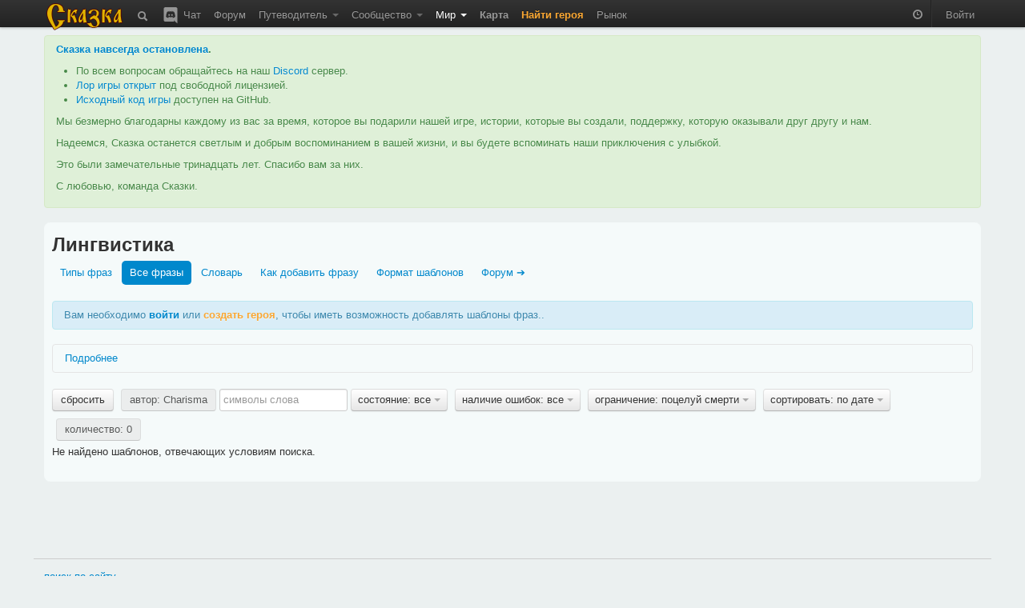

--- FILE ---
content_type: text/html; charset=utf-8
request_url: https://the-tale.org/linguistics/templates/?contributor=29200&order_by=1&restriction=155
body_size: 26091
content:

<!DOCTYPE html>
<html xmlns="http://www.w3.org/1999/xhtml" xml:lang="ru">
  <head>
    <meta http-equiv="Content-type" content="text/html; charset=utf-8" />
    <meta name="keywords" content="ZPG, ZRPG, Zero Player Game, самоиграйка, изменяемый мир, 0-player, тамагочи, браузерная игра, многопользовательская игра, инди игра, песочница">
    <meta name="description" content="      Все шаблоны.
  "></meta>
    <meta name="author" content="Tiendil">
    <link href="/news/feed" type="application/atom+xml" rel="alternate" title="Новости" />
    <link href="/forum/feed" type="application/atom+xml" rel="alternate" title="Форум" />
    <link rel="shortcut icon" href="/static/0.5.1.6/favicon.ico" />
    <title>  Лингвистика | Сказка
  </title>

    <link rel="stylesheet" type="text/css" href="/static/0.5.1.6/css/main.css" />

    <script src="/static/0.5.1.6/plugins/jquery/jquery-1.7.2.min.js" type="text/javascript"></script>
    <script src="/static/0.5.1.6/plugins/jquery/jquery-ui-1.8.9/js/jquery-ui-1.8.9.custom.min.js" type="text/javascript" charset="utf-8"></script>

    <script src="/static/0.5.1.6/plugins/spin/spin.min.js" type="text/javascript"></script>
    <script src="/static/0.5.1.6/plugins/jquery/jquery.spin.js" type="text/javascript"></script>

    <link rel="stylesheet" type="text/css" href="/static/0.5.1.6/bootstrap/css/bootstrap.min.css" />
    <script src="/static/0.5.1.6/bootstrap/js/bootstrap.min.js" type="text/javascript"></script>

    <script src="/static/0.5.1.6/common/base.js" type="text/javascript"></script>
    <script src="/static/0.5.1.6/common/dialog.js" type="text/javascript"></script>
    <script src="/static/0.5.1.6/common/forms.js" type="text/javascript"></script>

    
    <script type="text/javascript">

pgf.base.settings.init("anonimues");

API_CLIENT = "the_tale-0.5.1.6";

jQuery(document).ready(function() {

    pgf.base.AutoFormatTime();

    jQuery.ajaxSetup({
        cache: false,
        beforeSend: function(xhr, settings) {

            function getCookie(name) {
                var cookieValue = null;
                if (document.cookie && document.cookie != '') {
                    var cookies = document.cookie.split(';');
                    for (var i = 0; i < cookies.length; i++) {
                        var cookie = jQuery.trim(cookies[i]);
                        if (cookie.substring(0, name.length + 1) == (name + '=')) {
                            cookieValue = decodeURIComponent(cookie.substring(name.length + 1));
                            break;
                        }
                    }
                }
                return cookieValue;
            }
            if (!(/^http:.*/.test(settings.url) || /^https:.*/.test(settings.url))) {
                xhr.setRequestHeader("X-CSRFToken", "Pgr2SsAJYRGBKdyar03nZvJlqZZ9aZ5eKG7iyo6s0Di6Lt3ZhKPU8dbIwI6TRV3k" );
            }
        }
    });

    jQuery('[rel="tooltip"]').tooltip(pgf.base.tooltipsArgs)
    jQuery('[rel="popover"]').popover(pgf.base.popoverArgs)

    var StopScroll = function(e) {
        var innerScrollable = jQuery(e.target).parents('.pgf-scrollable');
        if (innerScrollable.length == 0) {
            innerScrollable = jQuery(e.target);
        }
        innerScrollable = innerScrollable.eq(0);

        var scrollTop = innerScrollable.scrollTop();
        if (e.originalEvent.wheelDelta > 0 && innerScrollable.scrollTop() == 0) {
            e.preventDefault();
        }
        var inner = innerScrollable.get(0).scrollHeight - innerScrollable.innerHeight();
        var outer = innerScrollable.get(0).scrollHeight - innerScrollable.outerHeight();
        if (e.originalEvent.wheelDelta < 0 && outer <= scrollTop && scrollTop <= inner) {
            e.preventDefault();
        }
    };

    // jQuery('.pgf-scrollable').live('mousewheel', function(e) {
    jQuery('.modal-backdrop').live('mousewheel', StopScroll);
    jQuery('.modal').live('mousewheel', StopScroll);

            
    ///////////////////////////
    // BBField processing
    function InitializeBBFileds(container) {

        jQuery('.pgf-bbfield', container).each(function(i, e){
            var id = jQuery(e).attr('id');
            pgf.base.AddPreview('#'+id, 'textarea', "/preview");
            pgf.base.InitBBFields('#'+id);
        });
    }

    InitializeBBFileds(document);

    jQuery(document).bind(pgf.ui.dialog.DIALOG_OPENED, function(e, dialog) {
        InitializeBBFileds(dialog);
    });
    /////////////////////////
});
    </script>



      </head>
  <body>

    <div class="navbar navbar-fixed-top">
      <div class="navbar-inner">
        <div class="container">

          <a class="brand" href="/"><img src="/static/0.5.1.6/images/logo.png"></img></a>

          <ul class="nav">
            <li class="">
  <a href="/search"
     rel="tooltip"
     title="Поиск">
    <i class="navbar-element icon-search icon-white" style="vertical-align: middle;"></i>
  </a>
</li>
            <li class="">
  <a href="/chat"
     rel="tooltip"
     title="Чат / Discord">
    <img src="/static/0.5.1.6/images/discord.svg"
         class="navbar-element"
         style="width: 24px; margin-top: -2px; vertical-align: top;"/>
    Чат
  </a>
</li>

            <li class=" ">
        <a href="/forum/" >
      Форум     </a>
    
      </li>
            <li class=" dropdown">
        <a href="#" class="dropdown-toggle" data-toggle="dropdown">
      Путеводитель <b class="caret"></b>    </a>
    
        <ul class="dropdown-menu pgf-scrollable"
        style="max-height: 475px; overflow-y: auto;">
        
                      <li class=" ">
        <a href="/guide/game" >
      Описание игры     </a>
    
      </li>
                  
                      <li class="divider"></li>
                  
                      <li style="padding-left: 15px; cursor: default;"><strong style="color: black;">Игроки</strong></li>
                  
                      <li class=" ">
        <a href="/guide/keepers" >
      Хранители     </a>
    
      </li>
                  
                      <li class=" ">
        <a href="/guide/cards/" >
      Карты Судьбы     </a>
    
      </li>
                  
                      <li class=" ">
        <a href="/guide/clans" >
      Гильдии     </a>
    
      </li>
                  
                      <li class=" ">
        <a href="/guide/emissaries" >
      Эмиссары     </a>
    
      </li>
                  
                      <li class="divider"></li>
                  
                      <li style="padding-left: 15px; cursor: default;"><strong style="color: black;">Герои</strong></li>
                  
                      <li class=" ">
        <a href="/guide/hero-abilities" >
      Способности     </a>
    
      </li>
                  
                      <li class=" ">
        <a href="/guide/hero-habits" >
      Черты     </a>
    
      </li>
                  
                      <li class=" ">
        <a href="/guide/hero-preferences" >
      Предпочтения     </a>
    
      </li>
                  
                      <li class=" ">
        <a href="/guide/quests" >
      Задания     </a>
    
      </li>
                  
                      <li class=" ">
        <a href="/guide/movement" >
      Передвижение     </a>
    
      </li>
                  
                      <li class=" ">
        <a href="/guide/pvp" >
      PvP     </a>
    
      </li>
                  
                      <li class="divider"></li>
                  
                      <li style="padding-left: 15px; cursor: default;"><strong style="color: black;">Мир</strong></li>
                  
                      <li class=" ">
        <a href="/guide/map" >
      Карта     </a>
    
      </li>
                  
                      <li class=" ">
        <a href="/guide/cities" >
      Города     </a>
    
      </li>
                  
                      <li class=" ">
        <a href="/guide/persons" >
      Мастера     </a>
    
      </li>
                  
                      <li class=" ">
        <a href="/guide/politics" >
      Книга Судеб     </a>
    
      </li>
                  
                      <li class=" ">
        <a href="/guide/creativity-recommendations" >
      Творчество игроков     </a>
    
      </li>
                  
                      <li class="divider"></li>
                  
                      <li style="padding-left: 15px; cursor: default;"><strong style="color: black;">Объекты</strong></li>
                  
                      <li class=" ">
        <a href="/guide/mobs/" >
      Бестиарий     </a>
    
      </li>
                  
                      <li class=" ">
        <a href="/guide/artifacts/" >
      Артефакты     </a>
    
      </li>
                  
                      <li class=" ">
        <a href="/guide/companions/" >
      Спутники     </a>
    
      </li>
                  
                      <li class="divider"></li>
                  
                      <li style="padding-left: 15px; cursor: default;"><strong style="color: black;">Прочее</strong></li>
                  
                      <li class=" ">
        <a href="/guide/zero-player-game" >
      Zero Player Game     </a>
    
      </li>
                  
                      <li class=" ">
        <a href="/forum/threads/126" >
      FAQ     </a>
    
      </li>
                  
                      <li class=" ">
        <a href="/guide/world" >
      Предыстория     </a>
    
      </li>
                  
                      <li class=" ">
        <a href="/guide/account-types" >
      Типы аккаунтов     </a>
    
      </li>
                  
                      <li class=" ">
        <a href="https://docs.the-tale.org" >
      Документация по API и игре     </a>
    
      </li>
                  
                      <li class=" ">
        <a href="/forum/subcategories/43" >
      Проекты игроков     </a>
    
      </li>
                        </ul>
      </li>

            <li class=" dropdown">
        <a href="#" class="dropdown-toggle" data-toggle="dropdown">
      Сообщество <b class="caret"></b>    </a>
    
        <ul class="dropdown-menu pgf-scrollable"
        style="max-height: 475px; overflow-y: auto;">
        
                      <li class=" ">
        <a href="/accounts/" >
      Игроки     </a>
    
      </li>
                  
                      <li class=" ">
        <a href="/clans/" >
      Гильдии     </a>
    
      </li>
                  
                      <li class=" ">
        <a href="/game/ratings/" >
      Рейтинги     </a>
    
      </li>
                  
                      <li class=" ">
        <a href="/accounts/achievements/" >
      Достижения     </a>
    
      </li>
                  
                      <li class=" ">
        <a href="/collections/collections/" >
      Коллекции     </a>
    
      </li>
                  
                      <li class="divider"></li>
                  
                      <li class=" ">
        <a href="https://tiendil.org" >
      Блог разработчика     </a>
    
      </li>
                  
                      <li class="divider"></li>
                  
                      <li class=" ">
        <a href="https://github.com/the-tale" >
      GitHub     </a>
    
      </li>
                  
                      <li class=" ">
        <a href="https://vk.com/zpgtale" >
      ВКонтакте     </a>
    
      </li>
                  
                      <li class=" ">
        <a href="https://www.facebook.com/groups/zpgtale/" >
      Facebook     </a>
    
      </li>
                  
                      <li class=" ">
        <a href="https://twitter.com/zpg_tale" >
      Twitter     </a>
    
      </li>
                        </ul>
      </li>

            <li class="active dropdown">
        <a href="#" class="dropdown-toggle" data-toggle="dropdown">
      Мир <b class="caret"></b>    </a>
    
        <ul class="dropdown-menu pgf-scrollable"
        style="max-height: 475px; overflow-y: auto;">
        
                      <li class=" ">
        <a href="/game/bills/" >
      Книга Судеб     </a>
    
      </li>
                  
                      <li class=" ">
        <a href="/linguistics/" >
      Лингвистика     </a>
    
      </li>
                  
                      <li class=" ">
        <a href="/folklore/posts/" >
      Фольклор     </a>
    
      </li>
                  
                      <li class=" ">
        <a href="/game/chronicle/" >
      Летопись     </a>
    
      </li>
                  
                      <li class=" ">
        <a href="/game/politic-power/history" >
      История влияния     </a>
    
      </li>
                        </ul>
      </li>

                        <li class=" ">
        <a href="/game/map/" >
      <span class='game-link'>Карта</span>     </a>
    
      </li>
            <li><a href="/accounts/registration/create-hero?action=top-menu" class="attention-link"><strong>Найти героя</strong></a></li>
                        <li class=" ">
        <a href="/shop/" >
      Рынок     </a>
    
      </li>

          </ul>

          <ul class="nav pull-right">
                        <li>
              <p id="time-block" class="navbar-text">
                <i class="icon-time icon-white"
                   style="opacity: 0.5;"
                   rel="tooltip"
                   data-tooltip-placement="bottom"
                   title="время в игре: 11 зрелого квинта холодного месяца 250 года"></i>
              </p>
            </li>
            <li class="divider-vertical"></li>

                        <li><a href="/accounts/auth/login?next_url=%2Flinguistics%2Ftemplates%2F%3Fcontributor%3D29200%26order_by%3D1%26restriction%3D155">Войти</a></li>
                      </ul>

        </div>
      </div>
    </div>

    
    
    <div id="main-container">
      <div id="content" class="container">

        
          <div class="alert alert-success">
            <p>
              <strong><a href="https://the-tale.org/news/349" target="_blank">Сказка навсегда остановлена</a>.</strong>
            </p>

            <ul>
              <li>По всем вопросам обращайтесь на наш <a href="https://discord.gg/zwaddAG" target="_blank">Discord</a> сервер.</li>
              <li><a href="https://the-tale.notion.site/" target="_blank">Лор игры открыт</a> под свободной лицензией.</li>
              <li><a href="https://github.com/the-tale" target="_blank">Исходный код игры</a> доступен на GitHub.</li>
            </ul>

            <p>
              Мы безмерно благодарны каждому из вас за время, которое вы подарили нашей игре, истории, которые вы создали, поддержку, которую оказывали друг другу и нам.
            </p>

            <p>
              Надеемся, Сказка останется светлым и добрым воспоминанием в вашей жизни, и вы будете вспоминать наши приключения с улыбкой.
            </p>

            <p>
              Это были замечательные тринадцать лет. Спасибо вам за них.
            </p>

            <p>
              С любовью, команда Сказки.
            </p>

          </div>


                
        
<div class="row">
  <div class="span12">
    <div class="easy-block">

      
      <h2>Лингвистика</h2>

      <ul class="nav nav-pills">
        <li ><a href="/linguistics/">Типы фраз</a></li>
        <li class="active"><a href="/linguistics/templates/">Все фразы</a></li>
        <li ><a href="/linguistics/words/">Словарь</a></li>
        <li ><a href="/linguistics/how-add-phrase">Как добавить фразу</a></li>
        <li ><a href="/linguistics/templates/specification">Формат шаблонов</a></li>
        <li><a href="/forum/subcategories/61">Форум ➔</a></li>
      </ul>


      
<p class="alert alert-info pgf-unlogined-message">
  Вам необходимо <a href="/accounts/auth/login?next_url=%2Flinguistics%2Ftemplates%2F%3Fcontributor%3D29200%26order_by%3D1%26restriction%3D155" style="font-weight: bold;">войти</a> или <a href="/accounts/registration/create-hero" class="attention-link" style="font-weight: bold;">создать героя</a>, чтобы иметь возможность добавлять шаблоны фраз..
</p>



<div class="accordion" id="pgf-help-accordion">

  <div class="accordion-group">
    <div class="accordion-heading">
      <a class="accordion-toggle collapsed" data-toggle="collapse" data-parent="#pgf-help-accordion" href="#pgf-templates-description">
        Подробнее
      </a>
    </div>
    <div id="pgf-templates-description" class="accordion-body collapse" style="height: 0px;">
      <div class="accordion-inner">
        
<p>
  Названия ситуаций имеют префикс, дающий дополнительную информацию:
</p>

<ul>
  <li><strong>Действие:</strong> фразы, относящиеся к какому-либо занятию героя (например, к путешествию, сражению, отдыху);</li>
  <li><strong>Задание:</strong> фразы, относящиеся к конкретному типу заданий;</li>
  <li><strong>PvP:</strong> фразы, относящиеся к сражениям между игроками;</li>
  <li><strong>Способности:</strong> фразы, относящиеся к использованию разного рода способностей.</li>
</ul>

<p>
  Названия фраз имеют префикс, дающий дополнительную информацию о фразе, префикс может быть одним из следующих:
</p>

<ul>
  <li><strong>Актёр:</strong> очень краткое и общее название действующего объекта в задании (Мастера, города или чего-то ещё);</li>
  <li><strong>Активность:</strong> текст в информации о задании, описывающий суть текущих действий героя в рамках задания (отображается в блоке задания под картинкой, поэтому фраза должна быть <strong>краткой</strong> и <strong>общей</strong>);</li>
  <li><strong>Вариант выбора:</strong> текст, который появляется в информации о задании в качестве варианта выбора;</li>
  <li><strong>Выбор:</strong> текст, который появляется в информации о задании после выбора;</li>
  <li><strong>Дневник:</strong> фраза предназначена для дневника героя;</li>
  <li><strong>Журнал:</strong> фраза предназначена для журнала героя;</li>
  <li><strong>Название:</strong> очень краткое и общее название задания;</li>
  <li><strong>Описание:</strong> фраза будет отображаться над прогресс баром в блоке текущего действия, поэтому она должна быть <strong>краткой</strong> и <strong>общей</strong>.</li>
</ul>

<p>
  Расположение фраз разных типов можно посмотреть на скриншоте:
<p/>

<a href="/static/0.5.1.6/images/linguistics_help.jpg" target="_blank">
  <img src="/static/0.5.1.6/images/linguistics_help.jpg" alt="иллюстрация к типам фраз" width="250px" heigth="250px"/>
</a>

<p>
  требования к оформлению фраз:
</p>

<ul>
  <li>Фраза должна иметь минимальную зависимость от контекста (т.е. от того, что произошло или что делал герой ранее), так как в большинстве случаев это могут быть очень разные вещи и текст, написанный для одного случая, будет смотреться не к месту во втором.</li>
  <li>Фраза должна учитывать то, что артефактов, монстров (и чего угодно другого) может быть несколько (например, допустимо сражение со стаей ёжиков, а добычей может выступать горсть драгоценных камней).</li>
  <li>Мы используем букву <strong>Ё</strong>, в новых словах и фразах использовать её необходимо, старые необходимо исправлять с учётом использования этой буквы.</li>
  <li>На текущий момент, при сравнении с проверочными фразами, буквы <strong>Е</strong> и <strong>Ё</strong> считаются равными, чтобы облегчить исправление слов на использование буквы ё.</li>
  <li>Все числовые значения, которые появляются во фразах, — это целые числа и появляются в тексте как числа.</li>
  <li><strong>Актёр:</strong> с маленькой буквы, без точки в конце;</li>
  <li><strong>Активность:</strong> с маленькой буквы, без точки в конце;</li>
  <li><strong>Вариант выбора:</strong> с маленькой буквы, без точки в конце;</li>
  <li><strong>Выбор:</strong> с маленькой буквы, без точки в конце;</li>
  <li><strong>Дневник:</strong> от первого лица без кавычек;</li>
  <!-- <li><strong>Журнал:</strong> ;</li> -->
  <li><strong>Название:</strong> без точки в конце;</li>
  <li><strong>Описание:</strong> с маленькой буквы, без точки в конце.</li>
</ul>      </div>
    </div>
</div>

<br/>




    <div class="btn-toolbar" style="margin: 0;">

      
                  <div class="btn-group pgf-filter-None">
            <a class="btn "
               href="/linguistics/templates/?order_by=1">сбросить</a>
          </div>
        
      
        
                      <div class="btn-group pgf-filter-contributor">
              <a class="btn disabled" href="#">автор: Charisma</a>
            </div>
          
        
      
        
          <form method="GET" action="/linguistics/templates/?contributor=29200&amp;order_by=1&amp;restriction=155" style="display: inline-block; margin: 0; vertical-align: top;">
            <input style="width: 150px;" name="filter" type="text" value="" placeholder="символы слова"/>
                                                                                    <input name="contributor" type="hidden" value="29200"/>
                                                <input name="order_by" type="hidden" value="1"/>
                                                                        <input name="restriction" type="hidden" value="155"/>
                                                          </form>

        
      
                  <div class="btn-group pgf-filter-state">
            <a class="btn dropdown-toggle" data-toggle="dropdown" href="#">
              состояние: все <span class="caret"></span>
            </a>
            <ul class="dropdown-menu pgf-scrollable" style="max-height: 310px; overflow-y: auto;">
                                                <li><a href="/linguistics/templates/?contributor=29200&amp;order_by=1&amp;restriction=155">все</a></li>
                                                                <li><a href="/linguistics/templates/?contributor=29200&amp;order_by=1&amp;restriction=155&amp;state=0">на рассмотрении</a></li>
                                                                <li><a href="/linguistics/templates/?contributor=29200&amp;order_by=1&amp;restriction=155&amp;state=1">в игре</a></li>
                                                                <li><a href="/linguistics/templates/?contributor=29200&amp;order_by=1&amp;restriction=155&amp;state=2">удалена</a></li>
                                          </ul>
          </div>
        
      
                  <div class="btn-group pgf-filter-errors_status">
            <a class="btn dropdown-toggle" data-toggle="dropdown" href="#">
              наличие ошибок: все <span class="caret"></span>
            </a>
            <ul class="dropdown-menu pgf-scrollable" style="max-height: 310px; overflow-y: auto;">
                                                <li><a href="/linguistics/templates/?contributor=29200&amp;order_by=1&amp;restriction=155">все</a></li>
                                                                <li><a href="/linguistics/templates/?contributor=29200&amp;errors_status=0&amp;order_by=1&amp;restriction=155">нет ошибок</a></li>
                                                                <li><a href="/linguistics/templates/?contributor=29200&amp;errors_status=1&amp;order_by=1&amp;restriction=155">есть ошибки</a></li>
                                          </ul>
          </div>
        
      
                  <div class="btn-group pgf-filter-restriction">
            <a class="btn dropdown-toggle" data-toggle="dropdown" href="#">
              ограничение: поцелуй смерти <span class="caret"></span>
            </a>
            <ul class="dropdown-menu pgf-scrollable" style="max-height: 310px; overflow-y: auto;">
                                                <li><a href="/linguistics/templates/?contributor=29200&amp;order_by=1">нет</a></li>
                                                                <li>&nbsp;<strong>пол</strong></li>
                                      <li><a href="/linguistics/templates/?contributor=29200&amp;order_by=1&amp;restriction=506">женщина</a></li>
                                      <li><a href="/linguistics/templates/?contributor=29200&amp;order_by=1&amp;restriction=505">мужчина</a></li>
                                                                                  <li>&nbsp;<strong>раса</strong></li>
                                      <li><a href="/linguistics/templates/?contributor=29200&amp;order_by=1&amp;restriction=511">гоблин</a></li>
                                      <li><a href="/linguistics/templates/?contributor=29200&amp;order_by=1&amp;restriction=512">дварф</a></li>
                                      <li><a href="/linguistics/templates/?contributor=29200&amp;order_by=1&amp;restriction=510">орк</a></li>
                                      <li><a href="/linguistics/templates/?contributor=29200&amp;order_by=1&amp;restriction=508">человек</a></li>
                                      <li><a href="/linguistics/templates/?contributor=29200&amp;order_by=1&amp;restriction=509">эльф</a></li>
                                                                                  <li>&nbsp;<strong>специализация города</strong></li>
                                      <li><a href="/linguistics/templates/?contributor=29200&amp;order_by=1&amp;restriction=520">Вольница</a></li>
                                      <li><a href="/linguistics/templates/?contributor=29200&amp;order_by=1&amp;restriction=514">Город ремёсел</a></li>
                                      <li><a href="/linguistics/templates/?contributor=29200&amp;order_by=1&amp;restriction=518">Курорт</a></li>
                                      <li><a href="/linguistics/templates/?contributor=29200&amp;order_by=1&amp;restriction=968">Обычный город</a></li>
                                      <li><a href="/linguistics/templates/?contributor=29200&amp;order_by=1&amp;restriction=517">Полис</a></li>
                                      <li><a href="/linguistics/templates/?contributor=29200&amp;order_by=1&amp;restriction=516">Политический центр</a></li>
                                      <li><a href="/linguistics/templates/?contributor=29200&amp;order_by=1&amp;restriction=521">Святой город</a></li>
                                      <li><a href="/linguistics/templates/?contributor=29200&amp;order_by=1&amp;restriction=513">Торговый центр</a></li>
                                      <li><a href="/linguistics/templates/?contributor=29200&amp;order_by=1&amp;restriction=519">Транспортный узел</a></li>
                                      <li><a href="/linguistics/templates/?contributor=29200&amp;order_by=1&amp;restriction=515">Форт</a></li>
                                                                                  <li>&nbsp;<strong>честь</strong></li>
                                      <li><a href="/linguistics/templates/?contributor=29200&amp;order_by=1&amp;restriction=522">бесчестный</a></li>
                                      <li><a href="/linguistics/templates/?contributor=29200&amp;order_by=1&amp;restriction=527">благородный</a></li>
                                      <li><a href="/linguistics/templates/?contributor=29200&amp;order_by=1&amp;restriction=523">подлый</a></li>
                                      <li><a href="/linguistics/templates/?contributor=29200&amp;order_by=1&amp;restriction=524">порочный</a></li>
                                      <li><a href="/linguistics/templates/?contributor=29200&amp;order_by=1&amp;restriction=526">порядочный</a></li>
                                      <li><a href="/linguistics/templates/?contributor=29200&amp;order_by=1&amp;restriction=525">себе на уме</a></li>
                                      <li><a href="/linguistics/templates/?contributor=29200&amp;order_by=1&amp;restriction=528">хозяин своего слова</a></li>
                                                                                  <li>&nbsp;<strong>миролюбие</strong></li>
                                      <li><a href="/linguistics/templates/?contributor=29200&amp;order_by=1&amp;restriction=530">вспыльчивый</a></li>
                                      <li><a href="/linguistics/templates/?contributor=29200&amp;order_by=1&amp;restriction=535">гуманист</a></li>
                                      <li><a href="/linguistics/templates/?contributor=29200&amp;order_by=1&amp;restriction=533">доброхот</a></li>
                                      <li><a href="/linguistics/templates/?contributor=29200&amp;order_by=1&amp;restriction=531">задира</a></li>
                                      <li><a href="/linguistics/templates/?contributor=29200&amp;order_by=1&amp;restriction=534">миролюбивый</a></li>
                                      <li><a href="/linguistics/templates/?contributor=29200&amp;order_by=1&amp;restriction=532">сдержанный</a></li>
                                      <li><a href="/linguistics/templates/?contributor=29200&amp;order_by=1&amp;restriction=529">скорый на расправу</a></li>
                                                                                  <li>&nbsp;<strong>профессия</strong></li>
                                      <li><a href="/linguistics/templates/?contributor=29200&amp;order_by=1&amp;restriction=549">алхимик</a></li>
                                      <li><a href="/linguistics/templates/?contributor=29200&amp;order_by=1&amp;restriction=555">бард</a></li>
                                      <li><a href="/linguistics/templates/?contributor=29200&amp;order_by=1&amp;restriction=551">волшебник</a></li>
                                      <li><a href="/linguistics/templates/?contributor=29200&amp;order_by=1&amp;restriction=544">вор</a></li>
                                      <li><a href="/linguistics/templates/?contributor=29200&amp;order_by=1&amp;restriction=556">дрессировщик</a></li>
                                      <li><a href="/linguistics/templates/?contributor=29200&amp;order_by=1&amp;restriction=536">кузнец</a></li>
                                      <li><a href="/linguistics/templates/?contributor=29200&amp;order_by=1&amp;restriction=548">лекарь</a></li>
                                      <li><a href="/linguistics/templates/?contributor=29200&amp;order_by=1&amp;restriction=554">магомеханик</a></li>
                                      <li><a href="/linguistics/templates/?contributor=29200&amp;order_by=1&amp;restriction=540">охотник</a></li>
                                      <li><a href="/linguistics/templates/?contributor=29200&amp;order_by=1&amp;restriction=550">палач</a></li>
                                      <li><a href="/linguistics/templates/?contributor=29200&amp;order_by=1&amp;restriction=553">писарь</a></li>
                                      <li><a href="/linguistics/templates/?contributor=29200&amp;order_by=1&amp;restriction=539">плотник</a></li>
                                      <li><a href="/linguistics/templates/?contributor=29200&amp;order_by=1&amp;restriction=538">портной</a></li>
                                      <li><a href="/linguistics/templates/?contributor=29200&amp;order_by=1&amp;restriction=552">ростовщик</a></li>
                                      <li><a href="/linguistics/templates/?contributor=29200&amp;order_by=1&amp;restriction=537">рыбак</a></li>
                                      <li><a href="/linguistics/templates/?contributor=29200&amp;order_by=1&amp;restriction=547">священник</a></li>
                                      <li><a href="/linguistics/templates/?contributor=29200&amp;order_by=1&amp;restriction=557">скотовод</a></li>
                                      <li><a href="/linguistics/templates/?contributor=29200&amp;order_by=1&amp;restriction=541">стражник</a></li>
                                      <li><a href="/linguistics/templates/?contributor=29200&amp;order_by=1&amp;restriction=542">торговец</a></li>
                                      <li><a href="/linguistics/templates/?contributor=29200&amp;order_by=1&amp;restriction=543">трактирщик</a></li>
                                      <li><a href="/linguistics/templates/?contributor=29200&amp;order_by=1&amp;restriction=545">фермер</a></li>
                                      <li><a href="/linguistics/templates/?contributor=29200&amp;order_by=1&amp;restriction=546">шахтёр</a></li>
                                                                                  <li>&nbsp;<strong>тип экипировки</strong></li>
                                      <li><a href="/linguistics/templates/?contributor=29200&amp;order_by=1&amp;restriction=562">амулет</a></li>
                                      <li><a href="/linguistics/templates/?contributor=29200&amp;order_by=1&amp;restriction=560">вторая рука</a></li>
                                      <li><a href="/linguistics/templates/?contributor=29200&amp;order_by=1&amp;restriction=561">доспех</a></li>
                                      <li><a href="/linguistics/templates/?contributor=29200&amp;order_by=1&amp;restriction=569">кольцо</a></li>
                                      <li><a href="/linguistics/templates/?contributor=29200&amp;order_by=1&amp;restriction=565">наплечники</a></li>
                                      <li><a href="/linguistics/templates/?contributor=29200&amp;order_by=1&amp;restriction=568">обувь</a></li>
                                      <li><a href="/linguistics/templates/?contributor=29200&amp;order_by=1&amp;restriction=559">основная рука</a></li>
                                      <li><a href="/linguistics/templates/?contributor=29200&amp;order_by=1&amp;restriction=566">перчатки</a></li>
                                      <li><a href="/linguistics/templates/?contributor=29200&amp;order_by=1&amp;restriction=564">плащ</a></li>
                                      <li><a href="/linguistics/templates/?contributor=29200&amp;order_by=1&amp;restriction=558">хлам</a></li>
                                      <li><a href="/linguistics/templates/?contributor=29200&amp;order_by=1&amp;restriction=563">шлем</a></li>
                                      <li><a href="/linguistics/templates/?contributor=29200&amp;order_by=1&amp;restriction=567">штаны</a></li>
                                                                                  <li>&nbsp;<strong>тип силы</strong></li>
                                      <li><a href="/linguistics/templates/?contributor=29200&amp;order_by=1&amp;restriction=571">ближе к магии</a></li>
                                      <li><a href="/linguistics/templates/?contributor=29200&amp;order_by=1&amp;restriction=573">ближе к физике</a></li>
                                      <li><a href="/linguistics/templates/?contributor=29200&amp;order_by=1&amp;restriction=570">магическая</a></li>
                                      <li><a href="/linguistics/templates/?contributor=29200&amp;order_by=1&amp;restriction=572">равновесие</a></li>
                                      <li><a href="/linguistics/templates/?contributor=29200&amp;order_by=1&amp;restriction=574">физическая</a></li>
                                                                                  <li>&nbsp;<strong>редкость артефакта</strong></li>
                                      <li><a href="/linguistics/templates/?contributor=29200&amp;order_by=1&amp;restriction=575">обычный артефакт</a></li>
                                      <li><a href="/linguistics/templates/?contributor=29200&amp;order_by=1&amp;restriction=576">редкий артефакт</a></li>
                                      <li><a href="/linguistics/templates/?contributor=29200&amp;order_by=1&amp;restriction=577">эпический артефакт</a></li>
                                                                                  <li>&nbsp;<strong>эффект артефакта</strong></li>
                                      <li><a href="/linguistics/templates/?contributor=29200&amp;order_by=1&amp;restriction=614">астральная преграда</a></li>
                                      <li><a href="/linguistics/templates/?contributor=29200&amp;order_by=1&amp;restriction=924">безрассудность</a></li>
                                      <li><a href="/linguistics/templates/?contributor=29200&amp;order_by=1&amp;restriction=596">большие карманы</a></li>
                                      <li><a href="/linguistics/templates/?contributor=29200&amp;order_by=1&amp;restriction=594">большой астральный сосуд</a></li>
                                      <li><a href="/linguistics/templates/?contributor=29200&amp;order_by=1&amp;restriction=610">вампиризм</a></li>
                                      <li><a href="/linguistics/templates/?contributor=29200&amp;order_by=1&amp;restriction=597">выносливость</a></li>
                                      <li><a href="/linguistics/templates/?contributor=29200&amp;order_by=1&amp;restriction=658">детский подарок</a></li>
                                      <li><a href="/linguistics/templates/?contributor=29200&amp;order_by=1&amp;restriction=599">деятельность</a></li>
                                      <li><a href="/linguistics/templates/?contributor=29200&amp;order_by=1&amp;restriction=602">духовная связь</a></li>
                                      <li><a href="/linguistics/templates/?contributor=29200&amp;order_by=1&amp;restriction=603">душевное равновесие</a></li>
                                      <li><a href="/linguistics/templates/?contributor=29200&amp;order_by=1&amp;restriction=611">живость ума</a></li>
                                      <li><a href="/linguistics/templates/?contributor=29200&amp;order_by=1&amp;restriction=598">живучесть</a></li>
                                      <li><a href="/linguistics/templates/?contributor=29200&amp;order_by=1&amp;restriction=615">затуманенный разум</a></li>
                                      <li><a href="/linguistics/templates/?contributor=29200&amp;order_by=1&amp;restriction=581">здоровье</a></li>
                                      <li><a href="/linguistics/templates/?contributor=29200&amp;order_by=1&amp;restriction=619">идейность</a></li>
                                      <li><a href="/linguistics/templates/?contributor=29200&amp;order_by=1&amp;restriction=586">карманы</a></li>
                                      <li><a href="/linguistics/templates/?contributor=29200&amp;order_by=1&amp;restriction=579">колдовство</a></li>
                                      <li><a href="/linguistics/templates/?contributor=29200&amp;order_by=1&amp;restriction=584">концентрация</a></li>
                                      <li><a href="/linguistics/templates/?contributor=29200&amp;order_by=1&amp;restriction=618">крепость духа</a></li>
                                      <li><a href="/linguistics/templates/?contributor=29200&amp;order_by=1&amp;restriction=607">лёд</a></li>
                                      <li><a href="/linguistics/templates/?contributor=29200&amp;order_by=1&amp;restriction=589">могучее колдовство</a></li>
                                      <li><a href="/linguistics/templates/?contributor=29200&amp;order_by=1&amp;restriction=578">мощь</a></li>
                                      <li><a href="/linguistics/templates/?contributor=29200&amp;order_by=1&amp;restriction=588">небывалая мощь</a></li>
                                      <li><a href="/linguistics/templates/?contributor=29200&amp;order_by=1&amp;restriction=591">невероятное здоровье</a></li>
                                      <li><a href="/linguistics/templates/?contributor=29200&amp;order_by=1&amp;restriction=620">нерушимость</a></li>
                                      <li><a href="/linguistics/templates/?contributor=29200&amp;order_by=1&amp;restriction=587">нет эффекта</a></li>
                                      <li><a href="/linguistics/templates/?contributor=29200&amp;order_by=1&amp;restriction=595">неутомимый скороход</a></li>
                                      <li><a href="/linguistics/templates/?contributor=29200&amp;order_by=1&amp;restriction=604">особая аура</a></li>
                                      <li><a href="/linguistics/templates/?contributor=29200&amp;order_by=1&amp;restriction=593">особая хитрость</a></li>
                                      <li><a href="/linguistics/templates/?contributor=29200&amp;order_by=1&amp;restriction=601">очарование</a></li>
                                      <li><a href="/linguistics/templates/?contributor=29200&amp;order_by=1&amp;restriction=608">пламя</a></li>
                                      <li><a href="/linguistics/templates/?contributor=29200&amp;order_by=1&amp;restriction=582">повышение интуиции</a></li>
                                      <li><a href="/linguistics/templates/?contributor=29200&amp;order_by=1&amp;restriction=606">последний шанс</a></li>
                                      <li><a href="/linguistics/templates/?contributor=29200&amp;order_by=1&amp;restriction=590">превосходная реакция</a></li>
                                      <li><a href="/linguistics/templates/?contributor=29200&amp;order_by=1&amp;restriction=605">регенерация</a></li>
                                      <li><a href="/linguistics/templates/?contributor=29200&amp;order_by=1&amp;restriction=592">сверхинтуиция</a></li>
                                      <li><a href="/linguistics/templates/?contributor=29200&amp;order_by=1&amp;restriction=585">скороход</a></li>
                                      <li><a href="/linguistics/templates/?contributor=29200&amp;order_by=1&amp;restriction=613">точные атаки</a></li>
                                      <li><a href="/linguistics/templates/?contributor=29200&amp;order_by=1&amp;restriction=600">убеждение</a></li>
                                      <li><a href="/linguistics/templates/?contributor=29200&amp;order_by=1&amp;restriction=617">удача героя</a></li>
                                      <li><a href="/linguistics/templates/?contributor=29200&amp;order_by=1&amp;restriction=616">удача странника</a></li>
                                      <li><a href="/linguistics/templates/?contributor=29200&amp;order_by=1&amp;restriction=612">ужасный вид</a></li>
                                      <li><a href="/linguistics/templates/?contributor=29200&amp;order_by=1&amp;restriction=621">ускорение</a></li>
                                      <li><a href="/linguistics/templates/?contributor=29200&amp;order_by=1&amp;restriction=583">хитрость</a></li>
                                      <li><a href="/linguistics/templates/?contributor=29200&amp;order_by=1&amp;restriction=580">хорошая реакция</a></li>
                                      <li><a href="/linguistics/templates/?contributor=29200&amp;order_by=1&amp;restriction=609">яд</a></li>
                                                                                  <li>&nbsp;<strong>тип существа</strong></li>
                                      <li><a href="/linguistics/templates/?contributor=29200&amp;order_by=1&amp;restriction=630">демоны</a></li>
                                      <li><a href="/linguistics/templates/?contributor=29200&amp;order_by=1&amp;restriction=626">дикари</a></li>
                                      <li><a href="/linguistics/templates/?contributor=29200&amp;order_by=1&amp;restriction=623">животные</a></li>
                                      <li><a href="/linguistics/templates/?contributor=29200&amp;order_by=1&amp;restriction=625">конструкты</a></li>
                                      <li><a href="/linguistics/templates/?contributor=29200&amp;order_by=1&amp;restriction=629">насекомые</a></li>
                                      <li><a href="/linguistics/templates/?contributor=29200&amp;order_by=1&amp;restriction=631">нежить</a></li>
                                      <li><a href="/linguistics/templates/?contributor=29200&amp;order_by=1&amp;restriction=627">разумные двуногие</a></li>
                                      <li><a href="/linguistics/templates/?contributor=29200&amp;order_by=1&amp;restriction=622">растения</a></li>
                                      <li><a href="/linguistics/templates/?contributor=29200&amp;order_by=1&amp;restriction=624">стихийные существа</a></li>
                                      <li><a href="/linguistics/templates/?contributor=29200&amp;order_by=1&amp;restriction=892">химеры</a></li>
                                      <li><a href="/linguistics/templates/?contributor=29200&amp;order_by=1&amp;restriction=628">хладнокровные гады</a></li>
                                      <li><a href="/linguistics/templates/?contributor=29200&amp;order_by=1&amp;restriction=632">чудовища</a></li>
                                                                                  <li>&nbsp;<strong>артефакт</strong></li>
                                      <li><a href="/linguistics/templates/?contributor=29200&amp;order_by=1&amp;restriction=1083">&#34;Aynak&#39;os Tirm Salled&#34;</a></li>
                                      <li><a href="/linguistics/templates/?contributor=29200&amp;order_by=1&amp;restriction=1098">адагра</a></li>
                                      <li><a href="/linguistics/templates/?contributor=29200&amp;order_by=1&amp;restriction=1352">айлетты</a></li>
                                      <li><a href="/linguistics/templates/?contributor=29200&amp;order_by=1&amp;restriction=64">амулет смерти</a></li>
                                      <li><a href="/linguistics/templates/?contributor=29200&amp;order_by=1&amp;restriction=46">астральное жало</a></li>
                                      <li><a href="/linguistics/templates/?contributor=29200&amp;order_by=1&amp;restriction=240">астральный пепел</a></li>
                                      <li><a href="/linguistics/templates/?contributor=29200&amp;order_by=1&amp;restriction=65">базальтовый шар</a></li>
                                      <li><a href="/linguistics/templates/?contributor=29200&amp;order_by=1&amp;restriction=994">баклеранер</a></li>
                                      <li><a href="/linguistics/templates/?contributor=29200&amp;order_by=1&amp;restriction=210">батистовое бельё</a></li>
                                      <li><a href="/linguistics/templates/?contributor=29200&amp;order_by=1&amp;restriction=66">белая кираса</a></li>
                                      <li><a href="/linguistics/templates/?contributor=29200&amp;order_by=1&amp;restriction=864">белая кожа</a></li>
                                      <li><a href="/linguistics/templates/?contributor=29200&amp;order_by=1&amp;restriction=2">белая туника</a></li>
                                      <li><a href="/linguistics/templates/?contributor=29200&amp;order_by=1&amp;restriction=32">белокостник</a></li>
                                      <li><a href="/linguistics/templates/?contributor=29200&amp;order_by=1&amp;restriction=225">белый лёд</a></li>
                                      <li><a href="/linguistics/templates/?contributor=29200&amp;order_by=1&amp;restriction=70">боевая плеть</a></li>
                                      <li><a href="/linguistics/templates/?contributor=29200&amp;order_by=1&amp;restriction=72">боевой цеп</a></li>
                                      <li><a href="/linguistics/templates/?contributor=29200&amp;order_by=1&amp;restriction=67">болотная искра</a></li>
                                      <li><a href="/linguistics/templates/?contributor=29200&amp;order_by=1&amp;restriction=336">болотное ожерелье</a></li>
                                      <li><a href="/linguistics/templates/?contributor=29200&amp;order_by=1&amp;restriction=286">болотный гной</a></li>
                                      <li><a href="/linguistics/templates/?contributor=29200&amp;order_by=1&amp;restriction=335">болотный оберег</a></li>
                                      <li><a href="/linguistics/templates/?contributor=29200&amp;order_by=1&amp;restriction=205">борода дварфа</a></li>
                                      <li><a href="/linguistics/templates/?contributor=29200&amp;order_by=1&amp;restriction=337">братец-топор</a></li>
                                      <li><a href="/linguistics/templates/?contributor=29200&amp;order_by=1&amp;restriction=328">брошь</a></li>
                                      <li><a href="/linguistics/templates/?contributor=29200&amp;order_by=1&amp;restriction=1092">буздыган</a></li>
                                      <li><a href="/linguistics/templates/?contributor=29200&amp;order_by=1&amp;restriction=146">букавачьи рога</a></li>
                                      <li><a href="/linguistics/templates/?contributor=29200&amp;order_by=1&amp;restriction=5">бульгово зеркало</a></li>
                                      <li><a href="/linguistics/templates/?contributor=29200&amp;order_by=1&amp;restriction=317">бульговое зелье</a></li>
                                      <li><a href="/linguistics/templates/?contributor=29200&amp;order_by=1&amp;restriction=338">буро-зелёные штаны</a></li>
                                      <li><a href="/linguistics/templates/?contributor=29200&amp;order_by=1&amp;restriction=75">бхулава</a></li>
                                      <li><a href="/linguistics/templates/?contributor=29200&amp;order_by=1&amp;restriction=281">веко вия</a></li>
                                      <li><a href="/linguistics/templates/?contributor=29200&amp;order_by=1&amp;restriction=78">ветреные сапоги</a></li>
                                      <li><a href="/linguistics/templates/?contributor=29200&amp;order_by=1&amp;restriction=79">виринки</a></li>
                                      <li><a href="/linguistics/templates/?contributor=29200&amp;order_by=1&amp;restriction=49">волос инкуба</a></li>
                                      <li><a href="/linguistics/templates/?contributor=29200&amp;order_by=1&amp;restriction=80">волчий клык</a></li>
                                      <li><a href="/linguistics/templates/?contributor=29200&amp;order_by=1&amp;restriction=201">волчий хвост</a></li>
                                      <li><a href="/linguistics/templates/?contributor=29200&amp;order_by=1&amp;restriction=197">волчья ягода</a></li>
                                      <li><a href="/linguistics/templates/?contributor=29200&amp;order_by=1&amp;restriction=81">волшебная лампа</a></li>
                                      <li><a href="/linguistics/templates/?contributor=29200&amp;order_by=1&amp;restriction=84">волшебные штаны</a></li>
                                      <li><a href="/linguistics/templates/?contributor=29200&amp;order_by=1&amp;restriction=6">волшебный посох</a></li>
                                      <li><a href="/linguistics/templates/?contributor=29200&amp;order_by=1&amp;restriction=73">высокие сапоги</a></li>
                                      <li><a href="/linguistics/templates/?contributor=29200&amp;order_by=1&amp;restriction=87">высушенный усик</a></li>
                                      <li><a href="/linguistics/templates/?contributor=29200&amp;order_by=1&amp;restriction=1076">вышитый платок</a></li>
                                      <li><a href="/linguistics/templates/?contributor=29200&amp;order_by=1&amp;restriction=89">гербовый щит</a></li>
                                      <li><a href="/linguistics/templates/?contributor=29200&amp;order_by=1&amp;restriction=649">глаз шотока</a></li>
                                      <li><a href="/linguistics/templates/?contributor=29200&amp;order_by=1&amp;restriction=90">глаза мёртвого</a></li>
                                      <li><a href="/linguistics/templates/?contributor=29200&amp;order_by=1&amp;restriction=85">глина</a></li>
                                      <li><a href="/linguistics/templates/?contributor=29200&amp;order_by=1&amp;restriction=332">глиняный штаны</a></li>
                                      <li><a href="/linguistics/templates/?contributor=29200&amp;order_by=1&amp;restriction=228">гнилая железа</a></li>
                                      <li><a href="/linguistics/templates/?contributor=29200&amp;order_by=1&amp;restriction=227">голова гидры</a></li>
                                      <li><a href="/linguistics/templates/?contributor=29200&amp;order_by=1&amp;restriction=261">голова клешнеца</a></li>
                                      <li><a href="/linguistics/templates/?contributor=29200&amp;order_by=1&amp;restriction=91">голова ламашту</a></li>
                                      <li><a href="/linguistics/templates/?contributor=29200&amp;order_by=1&amp;restriction=294">головоножья икра</a></li>
                                      <li><a href="/linguistics/templates/?contributor=29200&amp;order_by=1&amp;restriction=237">гомункуловая масса</a></li>
                                      <li><a href="/linguistics/templates/?contributor=29200&amp;order_by=1&amp;restriction=93">гомункуловые перчатки</a></li>
                                      <li><a href="/linguistics/templates/?contributor=29200&amp;order_by=1&amp;restriction=42">горная мантия</a></li>
                                      <li><a href="/linguistics/templates/?contributor=29200&amp;order_by=1&amp;restriction=16">горная снедь</a></li>
                                      <li><a href="/linguistics/templates/?contributor=29200&amp;order_by=1&amp;restriction=48">горный мёд</a></li>
                                      <li><a href="/linguistics/templates/?contributor=29200&amp;order_by=1&amp;restriction=276">горсть чёрного праха</a></li>
                                      <li><a href="/linguistics/templates/?contributor=29200&amp;order_by=1&amp;restriction=94">горячее кольцо</a></li>
                                      <li><a href="/linguistics/templates/?contributor=29200&amp;order_by=1&amp;restriction=308">грива ламашту</a></li>
                                      <li><a href="/linguistics/templates/?contributor=29200&amp;order_by=1&amp;restriction=58">гримовый хопеш</a></li>
                                      <li><a href="/linguistics/templates/?contributor=29200&amp;order_by=1&amp;restriction=95">гринделевые ботинки</a></li>
                                      <li><a href="/linguistics/templates/?contributor=29200&amp;order_by=1&amp;restriction=196">грязный коготь</a></li>
                                      <li><a href="/linguistics/templates/?contributor=29200&amp;order_by=1&amp;restriction=96">гюрзовые ботинки</a></li>
                                      <li><a href="/linguistics/templates/?contributor=29200&amp;order_by=1&amp;restriction=282">дасийская кость</a></li>
                                      <li><a href="/linguistics/templates/?contributor=29200&amp;order_by=1&amp;restriction=98">дасийские наплечники</a></li>
                                      <li><a href="/linguistics/templates/?contributor=29200&amp;order_by=1&amp;restriction=247">дварфская водка</a></li>
                                      <li><a href="/linguistics/templates/?contributor=29200&amp;order_by=1&amp;restriction=249">деревянный божок</a></li>
                                      <li><a href="/linguistics/templates/?contributor=29200&amp;order_by=1&amp;restriction=252">детская погремушка</a></li>
                                      <li><a href="/linguistics/templates/?contributor=29200&amp;order_by=1&amp;restriction=99">джокер</a></li>
                                      <li><a href="/linguistics/templates/?contributor=29200&amp;order_by=1&amp;restriction=100">диадема зрячего</a></li>
                                      <li><a href="/linguistics/templates/?contributor=29200&amp;order_by=1&amp;restriction=858">длинные рога</a></li>
                                      <li><a href="/linguistics/templates/?contributor=29200&amp;order_by=1&amp;restriction=101">добротный штаны</a></li>
                                      <li><a href="/linguistics/templates/?contributor=29200&amp;order_by=1&amp;restriction=103">доспех из дэры</a></li>
                                      <li><a href="/linguistics/templates/?contributor=29200&amp;order_by=1&amp;restriction=339">доспех из чешуек дракона</a></li>
                                      <li><a href="/linguistics/templates/?contributor=29200&amp;order_by=1&amp;restriction=255">древесный корень</a></li>
                                      <li><a href="/linguistics/templates/?contributor=29200&amp;order_by=1&amp;restriction=285">друджийская кожа</a></li>
                                      <li><a href="/linguistics/templates/?contributor=29200&amp;order_by=1&amp;restriction=47">друджийская сабля</a></li>
                                      <li><a href="/linguistics/templates/?contributor=29200&amp;order_by=1&amp;restriction=54">дряхлый доспех</a></li>
                                      <li><a href="/linguistics/templates/?contributor=29200&amp;order_by=1&amp;restriction=60">дубина</a></li>
                                      <li><a href="/linguistics/templates/?contributor=29200&amp;order_by=1&amp;restriction=7">дубинка</a></li>
                                      <li><a href="/linguistics/templates/?contributor=29200&amp;order_by=1&amp;restriction=234">дырявая шапка</a></li>
                                      <li><a href="/linguistics/templates/?contributor=29200&amp;order_by=1&amp;restriction=324">дырявое ведро</a></li>
                                      <li><a href="/linguistics/templates/?contributor=29200&amp;order_by=1&amp;restriction=26">дырявый кошель</a></li>
                                      <li><a href="/linguistics/templates/?contributor=29200&amp;order_by=1&amp;restriction=104">жало скорпиона</a></li>
                                      <li><a href="/linguistics/templates/?contributor=29200&amp;order_by=1&amp;restriction=17">жвалы богомола</a></li>
                                      <li><a href="/linguistics/templates/?contributor=29200&amp;order_by=1&amp;restriction=107">жгучая мазь</a></li>
                                      <li><a href="/linguistics/templates/?contributor=29200&amp;order_by=1&amp;restriction=331">жгучая роса</a></li>
                                      <li><a href="/linguistics/templates/?contributor=29200&amp;order_by=1&amp;restriction=83">железа кадука</a></li>
                                      <li><a href="/linguistics/templates/?contributor=29200&amp;order_by=1&amp;restriction=857">железные копыта</a></li>
                                      <li><a href="/linguistics/templates/?contributor=29200&amp;order_by=1&amp;restriction=279">желчь гринделя</a></li>
                                      <li><a href="/linguistics/templates/?contributor=29200&amp;order_by=1&amp;restriction=105">живой корень</a></li>
                                      <li><a href="/linguistics/templates/?contributor=29200&amp;order_by=1&amp;restriction=1096">живой уголь</a></li>
                                      <li><a href="/linguistics/templates/?contributor=29200&amp;order_by=1&amp;restriction=304">жир галда</a></li>
                                      <li><a href="/linguistics/templates/?contributor=29200&amp;order_by=1&amp;restriction=106">жирник</a></li>
                                      <li><a href="/linguistics/templates/?contributor=29200&amp;order_by=1&amp;restriction=1081">жёлтое око</a></li>
                                      <li><a href="/linguistics/templates/?contributor=29200&amp;order_by=1&amp;restriction=299">жёлудь</a></li>
                                      <li><a href="/linguistics/templates/?contributor=29200&amp;order_by=1&amp;restriction=888">заговорённый балахон</a></li>
                                      <li><a href="/linguistics/templates/?contributor=29200&amp;order_by=1&amp;restriction=293">заколка для волос</a></li>
                                      <li><a href="/linguistics/templates/?contributor=29200&amp;order_by=1&amp;restriction=231">застывшее пламя</a></li>
                                      <li><a href="/linguistics/templates/?contributor=29200&amp;order_by=1&amp;restriction=108">звёздный венок</a></li>
                                      <li><a href="/linguistics/templates/?contributor=29200&amp;order_by=1&amp;restriction=1087">зелёный эвклаз</a></li>
                                      <li><a href="/linguistics/templates/?contributor=29200&amp;order_by=1&amp;restriction=45">зеркальце</a></li>
                                      <li><a href="/linguistics/templates/?contributor=29200&amp;order_by=1&amp;restriction=316">змеиное яйцо</a></li>
                                      <li><a href="/linguistics/templates/?contributor=29200&amp;order_by=1&amp;restriction=288">золотая ложка</a></li>
                                      <li><a href="/linguistics/templates/?contributor=29200&amp;order_by=1&amp;restriction=273">золотая чешуйка</a></li>
                                      <li><a href="/linguistics/templates/?contributor=29200&amp;order_by=1&amp;restriction=306">золотой зуб</a></li>
                                      <li><a href="/linguistics/templates/?contributor=29200&amp;order_by=1&amp;restriction=109">золочёная шпага</a></li>
                                      <li><a href="/linguistics/templates/?contributor=29200&amp;order_by=1&amp;restriction=891">зоркий камень</a></li>
                                      <li><a href="/linguistics/templates/?contributor=29200&amp;order_by=1&amp;restriction=223">зуб ангиака</a></li>
                                      <li><a href="/linguistics/templates/?contributor=29200&amp;order_by=1&amp;restriction=284">зуб ичетика</a></li>
                                      <li><a href="/linguistics/templates/?contributor=29200&amp;order_by=1&amp;restriction=218">зуб подыльника</a></li>
                                      <li><a href="/linguistics/templates/?contributor=29200&amp;order_by=1&amp;restriction=61">зубастая кожа</a></li>
                                      <li><a href="/linguistics/templates/?contributor=29200&amp;order_by=1&amp;restriction=824">изгилии</a></li>
                                      <li><a href="/linguistics/templates/?contributor=29200&amp;order_by=1&amp;restriction=300">кагирская кровь</a></li>
                                      <li><a href="/linguistics/templates/?contributor=29200&amp;order_by=1&amp;restriction=8">кагирские перчатки</a></li>
                                      <li><a href="/linguistics/templates/?contributor=29200&amp;order_by=1&amp;restriction=254">кадучья шкура</a></li>
                                      <li><a href="/linguistics/templates/?contributor=29200&amp;order_by=1&amp;restriction=38">камелопардов язык</a></li>
                                      <li><a href="/linguistics/templates/?contributor=29200&amp;order_by=1&amp;restriction=860">каменные чётки</a></li>
                                      <li><a href="/linguistics/templates/?contributor=29200&amp;order_by=1&amp;restriction=110">каменный нож</a></li>
                                      <li><a href="/linguistics/templates/?contributor=29200&amp;order_by=1&amp;restriction=29">камень крови</a></li>
                                      <li><a href="/linguistics/templates/?contributor=29200&amp;order_by=1&amp;restriction=217">капитанский перстень</a></li>
                                      <li><a href="/linguistics/templates/?contributor=29200&amp;order_by=1&amp;restriction=145">капюшон палача</a></li>
                                      <li><a href="/linguistics/templates/?contributor=29200&amp;order_by=1&amp;restriction=4">катар</a></li>
                                      <li><a href="/linguistics/templates/?contributor=29200&amp;order_by=1&amp;restriction=854">кеньги</a></li>
                                      <li><a href="/linguistics/templates/?contributor=29200&amp;order_by=1&amp;restriction=34">кисы</a></li>
                                      <li><a href="/linguistics/templates/?contributor=29200&amp;order_by=1&amp;restriction=1372">клешня плетевика</a></li>
                                      <li><a href="/linguistics/templates/?contributor=29200&amp;order_by=1&amp;restriction=36">клык головонога</a></li>
                                      <li><a href="/linguistics/templates/?contributor=29200&amp;order_by=1&amp;restriction=216">книга огня</a></li>
                                      <li><a href="/linguistics/templates/?contributor=29200&amp;order_by=1&amp;restriction=14">книга пламени</a></li>
                                      <li><a href="/linguistics/templates/?contributor=29200&amp;order_by=1&amp;restriction=86">кобеняк</a></li>
                                      <li><a href="/linguistics/templates/?contributor=29200&amp;order_by=1&amp;restriction=112">кожаный штаны</a></li>
                                      <li><a href="/linguistics/templates/?contributor=29200&amp;order_by=1&amp;restriction=76">колба от яда</a></li>
                                      <li><a href="/linguistics/templates/?contributor=29200&amp;order_by=1&amp;restriction=39">колечко с камушком</a></li>
                                      <li><a href="/linguistics/templates/?contributor=29200&amp;order_by=1&amp;restriction=1350">коллар с подвеской</a></li>
                                      <li><a href="/linguistics/templates/?contributor=29200&amp;order_by=1&amp;restriction=9">кольцо зверя</a></li>
                                      <li><a href="/linguistics/templates/?contributor=29200&amp;order_by=1&amp;restriction=113">кольцо очарования</a></li>
                                      <li><a href="/linguistics/templates/?contributor=29200&amp;order_by=1&amp;restriction=114">кольцо первородного</a></li>
                                      <li><a href="/linguistics/templates/?contributor=29200&amp;order_by=1&amp;restriction=855">комолка</a></li>
                                      <li><a href="/linguistics/templates/?contributor=29200&amp;order_by=1&amp;restriction=115">концентрированная ярость</a></li>
                                      <li><a href="/linguistics/templates/?contributor=29200&amp;order_by=1&amp;restriction=37">корона</a></li>
                                      <li><a href="/linguistics/templates/?contributor=29200&amp;order_by=1&amp;restriction=68">короткое копьё</a></li>
                                      <li><a href="/linguistics/templates/?contributor=29200&amp;order_by=1&amp;restriction=887">коса кумо</a></li>
                                      <li><a href="/linguistics/templates/?contributor=29200&amp;order_by=1&amp;restriction=296">кость мертвеца</a></li>
                                      <li><a href="/linguistics/templates/?contributor=29200&amp;order_by=1&amp;restriction=10">костяной нож</a></li>
                                      <li><a href="/linguistics/templates/?contributor=29200&amp;order_by=1&amp;restriction=1084">костяной посох</a></li>
                                      <li><a href="/linguistics/templates/?contributor=29200&amp;order_by=1&amp;restriction=863">костяной цеп</a></li>
                                      <li><a href="/linguistics/templates/?contributor=29200&amp;order_by=1&amp;restriction=117">костяной щит</a></li>
                                      <li><a href="/linguistics/templates/?contributor=29200&amp;order_by=1&amp;restriction=88">крават</a></li>
                                      <li><a href="/linguistics/templates/?contributor=29200&amp;order_by=1&amp;restriction=143">краденые сапоги</a></li>
                                      <li><a href="/linguistics/templates/?contributor=29200&amp;order_by=1&amp;restriction=638">красивый крохотный свёрток</a></li>
                                      <li><a href="/linguistics/templates/?contributor=29200&amp;order_by=1&amp;restriction=635">красивый мягкий свёрток</a></li>
                                      <li><a href="/linguistics/templates/?contributor=29200&amp;order_by=1&amp;restriction=634">красивый плоский свёрток</a></li>
                                      <li><a href="/linguistics/templates/?contributor=29200&amp;order_by=1&amp;restriction=636">красивый продолговатый свёрток</a></li>
                                      <li><a href="/linguistics/templates/?contributor=29200&amp;order_by=1&amp;restriction=637">красивый тяжёлый свёрток</a></li>
                                      <li><a href="/linguistics/templates/?contributor=29200&amp;order_by=1&amp;restriction=220">красная книга</a></li>
                                      <li><a href="/linguistics/templates/?contributor=29200&amp;order_by=1&amp;restriction=118">красный капюшон</a></li>
                                      <li><a href="/linguistics/templates/?contributor=29200&amp;order_by=1&amp;restriction=56">красный песок</a></li>
                                      <li><a href="/linguistics/templates/?contributor=29200&amp;order_by=1&amp;restriction=1347">кристалл-накопитель</a></li>
                                      <li><a href="/linguistics/templates/?contributor=29200&amp;order_by=1&amp;restriction=53">кровь упыря</a></li>
                                      <li><a href="/linguistics/templates/?contributor=29200&amp;order_by=1&amp;restriction=1090">круш</a></li>
                                      <li><a href="/linguistics/templates/?contributor=29200&amp;order_by=1&amp;restriction=119">крылатое манто</a></li>
                                      <li><a href="/linguistics/templates/?contributor=29200&amp;order_by=1&amp;restriction=120">крылья гиены</a></li>
                                      <li><a href="/linguistics/templates/?contributor=29200&amp;order_by=1&amp;restriction=297">крысиный хвостик</a></li>
                                      <li><a href="/linguistics/templates/?contributor=29200&amp;order_by=1&amp;restriction=121">кудово кольцо</a></li>
                                      <li><a href="/linguistics/templates/?contributor=29200&amp;order_by=1&amp;restriction=253">кусок кожи с клеймом</a></li>
                                      <li><a href="/linguistics/templates/?contributor=29200&amp;order_by=1&amp;restriction=97">кусочек янтаря</a></li>
                                      <li><a href="/linguistics/templates/?contributor=29200&amp;order_by=1&amp;restriction=22">лабораторные перчатки</a></li>
                                      <li><a href="/linguistics/templates/?contributor=29200&amp;order_by=1&amp;restriction=102">лапа богомола</a></li>
                                      <li><a href="/linguistics/templates/?contributor=29200&amp;order_by=1&amp;restriction=122">лапоть</a></li>
                                      <li><a href="/linguistics/templates/?contributor=29200&amp;order_by=1&amp;restriction=123">лахамовый плащ</a></li>
                                      <li><a href="/linguistics/templates/?contributor=29200&amp;order_by=1&amp;restriction=305">ледорез</a></li>
                                      <li><a href="/linguistics/templates/?contributor=29200&amp;order_by=1&amp;restriction=277">лесное ожерелье</a></li>
                                      <li><a href="/linguistics/templates/?contributor=29200&amp;order_by=1&amp;restriction=57">лесной оберег</a></li>
                                      <li><a href="/linguistics/templates/?contributor=29200&amp;order_by=1&amp;restriction=19">лопатки додо</a></li>
                                      <li><a href="/linguistics/templates/?contributor=29200&amp;order_by=1&amp;restriction=251">лохмы вирики</a></li>
                                      <li><a href="/linguistics/templates/?contributor=29200&amp;order_by=1&amp;restriction=125">луговые наплечники</a></li>
                                      <li><a href="/linguistics/templates/?contributor=29200&amp;order_by=1&amp;restriction=124">лунное лезвие</a></li>
                                      <li><a href="/linguistics/templates/?contributor=29200&amp;order_by=1&amp;restriction=126">лягушачья кожа</a></li>
                                      <li><a href="/linguistics/templates/?contributor=29200&amp;order_by=1&amp;restriction=77">лёгкий коготь</a></li>
                                      <li><a href="/linguistics/templates/?contributor=29200&amp;order_by=1&amp;restriction=127">магическая броня</a></li>
                                      <li><a href="/linguistics/templates/?contributor=29200&amp;order_by=1&amp;restriction=128">маска гвиллиона</a></li>
                                      <li><a href="/linguistics/templates/?contributor=29200&amp;order_by=1&amp;restriction=129">медвежья лапа</a></li>
                                      <li><a href="/linguistics/templates/?contributor=29200&amp;order_by=1&amp;restriction=130">медное кольцо</a></li>
                                      <li><a href="/linguistics/templates/?contributor=29200&amp;order_by=1&amp;restriction=327">мерцающий перламутр</a></li>
                                      <li><a href="/linguistics/templates/?contributor=29200&amp;order_by=1&amp;restriction=30">метка на камне</a></li>
                                      <li><a href="/linguistics/templates/?contributor=29200&amp;order_by=1&amp;restriction=258">мех вилаха</a></li>
                                      <li><a href="/linguistics/templates/?contributor=29200&amp;order_by=1&amp;restriction=132">мех подыльника</a></li>
                                      <li><a href="/linguistics/templates/?contributor=29200&amp;order_by=1&amp;restriction=274">мех приземника</a></li>
                                      <li><a href="/linguistics/templates/?contributor=29200&amp;order_by=1&amp;restriction=133">меч справедливости</a></li>
                                      <li><a href="/linguistics/templates/?contributor=29200&amp;order_by=1&amp;restriction=74">меч-бастард</a></li>
                                      <li><a href="/linguistics/templates/?contributor=29200&amp;order_by=1&amp;restriction=55">мешок с отрезанной головой</a></li>
                                      <li><a href="/linguistics/templates/?contributor=29200&amp;order_by=1&amp;restriction=310">мешок яблок</a></li>
                                      <li><a href="/linguistics/templates/?contributor=29200&amp;order_by=1&amp;restriction=134">могильный перстень</a></li>
                                      <li><a href="/linguistics/templates/?contributor=29200&amp;order_by=1&amp;restriction=1374">мозг мортбеллатора</a></li>
                                      <li><a href="/linguistics/templates/?contributor=29200&amp;order_by=1&amp;restriction=136">мозговой слизень</a></li>
                                      <li><a href="/linguistics/templates/?contributor=29200&amp;order_by=1&amp;restriction=248">молитвенник</a></li>
                                      <li><a href="/linguistics/templates/?contributor=29200&amp;order_by=1&amp;restriction=137">молот атеистов</a></li>
                                      <li><a href="/linguistics/templates/?contributor=29200&amp;order_by=1&amp;restriction=232">монокль</a></li>
                                      <li><a href="/linguistics/templates/?contributor=29200&amp;order_by=1&amp;restriction=318">моровый зуб</a></li>
                                      <li><a href="/linguistics/templates/?contributor=29200&amp;order_by=1&amp;restriction=224">морозильный мешок</a></li>
                                      <li><a href="/linguistics/templates/?contributor=29200&amp;order_by=1&amp;restriction=138">морозная пика</a></li>
                                      <li><a href="/linguistics/templates/?contributor=29200&amp;order_by=1&amp;restriction=139">мраморный мантлет</a></li>
                                      <li><a href="/linguistics/templates/?contributor=29200&amp;order_by=1&amp;restriction=62">мраморный язык</a></li>
                                      <li><a href="/linguistics/templates/?contributor=29200&amp;order_by=1&amp;restriction=116">мясник</a></li>
                                      <li><a href="/linguistics/templates/?contributor=29200&amp;order_by=1&amp;restriction=272">мясо букаваца</a></li>
                                      <li><a href="/linguistics/templates/?contributor=29200&amp;order_by=1&amp;restriction=278">мясо грима</a></li>
                                      <li><a href="/linguistics/templates/?contributor=29200&amp;order_by=1&amp;restriction=141">мясорез</a></li>
                                      <li><a href="/linguistics/templates/?contributor=29200&amp;order_by=1&amp;restriction=890">мёртвое бельмо</a></li>
                                      <li><a href="/linguistics/templates/?contributor=29200&amp;order_by=1&amp;restriction=142">налобный рог</a></li>
                                      <li><a href="/linguistics/templates/?contributor=29200&amp;order_by=1&amp;restriction=59">нуково копыто</a></li>
                                      <li><a href="/linguistics/templates/?contributor=29200&amp;order_by=1&amp;restriction=325">нуковы клыки</a></li>
                                      <li><a href="/linguistics/templates/?contributor=29200&amp;order_by=1&amp;restriction=270">нюхательный табак</a></li>
                                      <li><a href="/linguistics/templates/?contributor=29200&amp;order_by=1&amp;restriction=140">огненный плащ</a></li>
                                      <li><a href="/linguistics/templates/?contributor=29200&amp;order_by=1&amp;restriction=41">одержалка</a></li>
                                      <li><a href="/linguistics/templates/?contributor=29200&amp;order_by=1&amp;restriction=226">одеяние некроманта</a></li>
                                      <li><a href="/linguistics/templates/?contributor=29200&amp;order_by=1&amp;restriction=259">окаменевшая птичка</a></li>
                                      <li><a href="/linguistics/templates/?contributor=29200&amp;order_by=1&amp;restriction=20">ониксовый марион</a></li>
                                      <li><a href="/linguistics/templates/?contributor=29200&amp;order_by=1&amp;restriction=333">отравленный кинжал</a></li>
                                      <li><a href="/linguistics/templates/?contributor=29200&amp;order_by=1&amp;restriction=280">пара чулок</a></li>
                                      <li><a href="/linguistics/templates/?contributor=29200&amp;order_by=1&amp;restriction=147">пасть росянки</a></li>
                                      <li><a href="/linguistics/templates/?contributor=29200&amp;order_by=1&amp;restriction=27">паутина гьюнальского паука</a></li>
                                      <li><a href="/linguistics/templates/?contributor=29200&amp;order_by=1&amp;restriction=315">паучий жгут</a></li>
                                      <li><a href="/linguistics/templates/?contributor=29200&amp;order_by=1&amp;restriction=11">паучий щит</a></li>
                                      <li><a href="/linguistics/templates/?contributor=29200&amp;order_by=1&amp;restriction=1095">пельта</a></li>
                                      <li><a href="/linguistics/templates/?contributor=29200&amp;order_by=1&amp;restriction=246">пепел</a></li>
                                      <li><a href="/linguistics/templates/?contributor=29200&amp;order_by=1&amp;restriction=148">пергамент</a></li>
                                      <li><a href="/linguistics/templates/?contributor=29200&amp;order_by=1&amp;restriction=208">перегонный куб</a></li>
                                      <li><a href="/linguistics/templates/?contributor=29200&amp;order_by=1&amp;restriction=149">перепончатые крылья</a></li>
                                      <li><a href="/linguistics/templates/?contributor=29200&amp;order_by=1&amp;restriction=151">перчатки из кожи наги</a></li>
                                      <li><a href="/linguistics/templates/?contributor=29200&amp;order_by=1&amp;restriction=152">песчаное кольцо</a></li>
                                      <li><a href="/linguistics/templates/?contributor=29200&amp;order_by=1&amp;restriction=153">печатка жихаря</a></li>
                                      <li><a href="/linguistics/templates/?contributor=29200&amp;order_by=1&amp;restriction=1">печатка праха</a></li>
                                      <li><a href="/linguistics/templates/?contributor=29200&amp;order_by=1&amp;restriction=260">печень бхута</a></li>
                                      <li><a href="/linguistics/templates/?contributor=29200&amp;order_by=1&amp;restriction=202">письмо</a></li>
                                      <li><a href="/linguistics/templates/?contributor=29200&amp;order_by=1&amp;restriction=154">пламенный воротник</a></li>
                                      <li><a href="/linguistics/templates/?contributor=29200&amp;order_by=1&amp;restriction=71">плачущий стилет</a></li>
                                      <li><a href="/linguistics/templates/?contributor=29200&amp;order_by=1&amp;restriction=12">плащ зверя</a></li>
                                      <li><a href="/linguistics/templates/?contributor=29200&amp;order_by=1&amp;restriction=150">плетёнки</a></li>
                                      <li><a href="/linguistics/templates/?contributor=29200&amp;order_by=1&amp;restriction=69">плотный халат</a></li>
                                      <li><a href="/linguistics/templates/?contributor=29200&amp;order_by=1&amp;restriction=1353">плоть гиана</a></li>
                                      <li><a href="/linguistics/templates/?contributor=29200&amp;order_by=1&amp;restriction=307">поваренная книга</a></li>
                                      <li><a href="/linguistics/templates/?contributor=29200&amp;order_by=1&amp;restriction=82">погремушка</a></li>
                                      <li><a href="/linguistics/templates/?contributor=29200&amp;order_by=1&amp;restriction=244">поддельный амулет</a></li>
                                      <li><a href="/linguistics/templates/?contributor=29200&amp;order_by=1&amp;restriction=289">поддельный цветик</a></li>
                                      <li><a href="/linguistics/templates/?contributor=29200&amp;order_by=1&amp;restriction=214">подкова</a></li>
                                      <li><a href="/linguistics/templates/?contributor=29200&amp;order_by=1&amp;restriction=1346">полдроны</a></li>
                                      <li><a href="/linguistics/templates/?contributor=29200&amp;order_by=1&amp;restriction=63">полосатый хвост</a></li>
                                      <li><a href="/linguistics/templates/?contributor=29200&amp;order_by=1&amp;restriction=1086">полэкс</a></li>
                                      <li><a href="/linguistics/templates/?contributor=29200&amp;order_by=1&amp;restriction=179">поползневый тегиляй</a></li>
                                      <li><a href="/linguistics/templates/?contributor=29200&amp;order_by=1&amp;restriction=271">порванная медная цепочка</a></li>
                                      <li><a href="/linguistics/templates/?contributor=29200&amp;order_by=1&amp;restriction=314">порванное ухо</a></li>
                                      <li><a href="/linguistics/templates/?contributor=29200&amp;order_by=1&amp;restriction=51">портки</a></li>
                                      <li><a href="/linguistics/templates/?contributor=29200&amp;order_by=1&amp;restriction=295">последний вздох</a></li>
                                      <li><a href="/linguistics/templates/?contributor=29200&amp;order_by=1&amp;restriction=131">посох</a></li>
                                      <li><a href="/linguistics/templates/?contributor=29200&amp;order_by=1&amp;restriction=230">посуда алхимика</a></li>
                                      <li><a href="/linguistics/templates/?contributor=29200&amp;order_by=1&amp;restriction=861">потрёпанный саван</a></li>
                                      <li><a href="/linguistics/templates/?contributor=29200&amp;order_by=1&amp;restriction=155">поцелуй смерти</a></li>
                                      <li><a href="/linguistics/templates/?contributor=29200&amp;order_by=1&amp;restriction=312">предсмертная записка</a></li>
                                      <li><a href="/linguistics/templates/?contributor=29200&amp;order_by=1&amp;restriction=156">призрачные наплечники</a></li>
                                      <li><a href="/linguistics/templates/?contributor=29200&amp;order_by=1&amp;restriction=301">призрачный хвост</a></li>
                                      <li><a href="/linguistics/templates/?contributor=29200&amp;order_by=1&amp;restriction=290">природное стекло</a></li>
                                      <li><a href="/linguistics/templates/?contributor=29200&amp;order_by=1&amp;restriction=241">присоска</a></li>
                                      <li><a href="/linguistics/templates/?contributor=29200&amp;order_by=1&amp;restriction=313">прозрачный хитин</a></li>
                                      <li><a href="/linguistics/templates/?contributor=29200&amp;order_by=1&amp;restriction=207">проклятое кольцо</a></li>
                                      <li><a href="/linguistics/templates/?contributor=29200&amp;order_by=1&amp;restriction=818">проклятые чётки</a></li>
                                      <li><a href="/linguistics/templates/?contributor=29200&amp;order_by=1&amp;restriction=157">пропитанный химией плащ</a></li>
                                      <li><a href="/linguistics/templates/?contributor=29200&amp;order_by=1&amp;restriction=323">птичий язык</a></li>
                                      <li><a href="/linguistics/templates/?contributor=29200&amp;order_by=1&amp;restriction=264">пучки сухих трав</a></li>
                                      <li><a href="/linguistics/templates/?contributor=29200&amp;order_by=1&amp;restriction=321">пучок трав</a></li>
                                      <li><a href="/linguistics/templates/?contributor=29200&amp;order_by=1&amp;restriction=158">пушистая шкура</a></li>
                                      <li><a href="/linguistics/templates/?contributor=29200&amp;order_by=1&amp;restriction=823">пыль изга</a></li>
                                      <li><a href="/linguistics/templates/?contributor=29200&amp;order_by=1&amp;restriction=215">пыльный мех</a></li>
                                      <li><a href="/linguistics/templates/?contributor=29200&amp;order_by=1&amp;restriction=159">пятки барбегаза</a></li>
                                      <li><a href="/linguistics/templates/?contributor=29200&amp;order_by=1&amp;restriction=21">радужная кольчуга</a></li>
                                      <li><a href="/linguistics/templates/?contributor=29200&amp;order_by=1&amp;restriction=18">разбитая колба</a></li>
                                      <li><a href="/linguistics/templates/?contributor=29200&amp;order_by=1&amp;restriction=303">разбитая лампа</a></li>
                                      <li><a href="/linguistics/templates/?contributor=29200&amp;order_by=1&amp;restriction=298">разбитый посох</a></li>
                                      <li><a href="/linguistics/templates/?contributor=29200&amp;order_by=1&amp;restriction=160">разбитый щит</a></li>
                                      <li><a href="/linguistics/templates/?contributor=29200&amp;order_by=1&amp;restriction=292">разноцветная борода</a></li>
                                      <li><a href="/linguistics/templates/?contributor=29200&amp;order_by=1&amp;restriction=161">разумный обруч</a></li>
                                      <li><a href="/linguistics/templates/?contributor=29200&amp;order_by=1&amp;restriction=1355">расшитые пулены</a></li>
                                      <li><a href="/linguistics/templates/?contributor=29200&amp;order_by=1&amp;restriction=162">рваные перчатки</a></li>
                                      <li><a href="/linguistics/templates/?contributor=29200&amp;order_by=1&amp;restriction=13">рваньё</a></li>
                                      <li><a href="/linguistics/templates/?contributor=29200&amp;order_by=1&amp;restriction=885">ржавый кинжал</a></li>
                                      <li><a href="/linguistics/templates/?contributor=29200&amp;order_by=1&amp;restriction=163">роба</a></li>
                                      <li><a href="/linguistics/templates/?contributor=29200&amp;order_by=1&amp;restriction=185">рог зазовки</a></li>
                                      <li><a href="/linguistics/templates/?contributor=29200&amp;order_by=1&amp;restriction=263">росток радуги</a></li>
                                      <li><a href="/linguistics/templates/?contributor=29200&amp;order_by=1&amp;restriction=165">роуч</a></li>
                                      <li><a href="/linguistics/templates/?contributor=29200&amp;order_by=1&amp;restriction=50">рукавица</a></li>
                                      <li><a href="/linguistics/templates/?contributor=29200&amp;order_by=1&amp;restriction=166">рунный топор</a></li>
                                      <li><a href="/linguistics/templates/?contributor=29200&amp;order_by=1&amp;restriction=266">рыжий хвост</a></li>
                                      <li><a href="/linguistics/templates/?contributor=29200&amp;order_by=1&amp;restriction=221">ряска</a></li>
                                      <li><a href="/linguistics/templates/?contributor=29200&amp;order_by=1&amp;restriction=243">сажа</a></li>
                                      <li><a href="/linguistics/templates/?contributor=29200&amp;order_by=1&amp;restriction=821">сапоги мертвеца</a></li>
                                      <li><a href="/linguistics/templates/?contributor=29200&amp;order_by=1&amp;restriction=866">свадебный рог</a></li>
                                      <li><a href="/linguistics/templates/?contributor=29200&amp;order_by=1&amp;restriction=52">сверкающий плащ</a></li>
                                      <li><a href="/linguistics/templates/?contributor=29200&amp;order_by=1&amp;restriction=884">сверкающий хлыст</a></li>
                                      <li><a href="/linguistics/templates/?contributor=29200&amp;order_by=1&amp;restriction=204">светящаяся слизь</a></li>
                                      <li><a href="/linguistics/templates/?contributor=29200&amp;order_by=1&amp;restriction=645">светящийся глаз</a></li>
                                      <li><a href="/linguistics/templates/?contributor=29200&amp;order_by=1&amp;restriction=309">седая шкура</a></li>
                                      <li><a href="/linguistics/templates/?contributor=29200&amp;order_by=1&amp;restriction=44">седые чикчиры</a></li>
                                      <li><a href="/linguistics/templates/?contributor=29200&amp;order_by=1&amp;restriction=195">сера</a></li>
                                      <li><a href="/linguistics/templates/?contributor=29200&amp;order_by=1&amp;restriction=167">сердце леса</a></li>
                                      <li><a href="/linguistics/templates/?contributor=29200&amp;order_by=1&amp;restriction=92">сердце ползуна</a></li>
                                      <li><a href="/linguistics/templates/?contributor=29200&amp;order_by=1&amp;restriction=287">серый прах</a></li>
                                      <li><a href="/linguistics/templates/?contributor=29200&amp;order_by=1&amp;restriction=238">сизая муть</a></li>
                                      <li><a href="/linguistics/templates/?contributor=29200&amp;order_by=1&amp;restriction=275">синий гриб</a></li>
                                      <li><a href="/linguistics/templates/?contributor=29200&amp;order_by=1&amp;restriction=168">скалистая накидка</a></li>
                                      <li><a href="/linguistics/templates/?contributor=29200&amp;order_by=1&amp;restriction=169">склизкие сапоги</a></li>
                                      <li><a href="/linguistics/templates/?contributor=29200&amp;order_by=1&amp;restriction=256">слизь</a></li>
                                      <li><a href="/linguistics/templates/?contributor=29200&amp;order_by=1&amp;restriction=995">слизь кансеранеры</a></li>
                                      <li><a href="/linguistics/templates/?contributor=29200&amp;order_by=1&amp;restriction=235">сломанный механизм</a></li>
                                      <li><a href="/linguistics/templates/?contributor=29200&amp;order_by=1&amp;restriction=206">слюна койота</a></li>
                                      <li><a href="/linguistics/templates/?contributor=29200&amp;order_by=1&amp;restriction=15">слюна наги</a></li>
                                      <li><a href="/linguistics/templates/?contributor=29200&amp;order_by=1&amp;restriction=170">слёзы ичетика</a></li>
                                      <li><a href="/linguistics/templates/?contributor=29200&amp;order_by=1&amp;restriction=311">смрадянка</a></li>
                                      <li><a href="/linguistics/templates/?contributor=29200&amp;order_by=1&amp;restriction=171">снежные наплечники</a></li>
                                      <li><a href="/linguistics/templates/?contributor=29200&amp;order_by=1&amp;restriction=199">снежный хвост</a></li>
                                      <li><a href="/linguistics/templates/?contributor=29200&amp;order_by=1&amp;restriction=23">солидное кольцо</a></li>
                                      <li><a href="/linguistics/templates/?contributor=29200&amp;order_by=1&amp;restriction=1077">сон-оберег</a></li>
                                      <li><a href="/linguistics/templates/?contributor=29200&amp;order_by=1&amp;restriction=1349">сполдеры</a></li>
                                      <li><a href="/linguistics/templates/?contributor=29200&amp;order_by=1&amp;restriction=172">стальные кихоте</a></li>
                                      <li><a href="/linguistics/templates/?contributor=29200&amp;order_by=1&amp;restriction=173">старое кольцо</a></li>
                                      <li><a href="/linguistics/templates/?contributor=29200&amp;order_by=1&amp;restriction=209">старый плащ</a></li>
                                      <li><a href="/linguistics/templates/?contributor=29200&amp;order_by=1&amp;restriction=322">стогницева трава</a></li>
                                      <li><a href="/linguistics/templates/?contributor=29200&amp;order_by=1&amp;restriction=229">странная жидкость</a></li>
                                      <li><a href="/linguistics/templates/?contributor=29200&amp;order_by=1&amp;restriction=283">струны</a></li>
                                      <li><a href="/linguistics/templates/?contributor=29200&amp;order_by=1&amp;restriction=646">сухие цветы</a></li>
                                      <li><a href="/linguistics/templates/?contributor=29200&amp;order_by=1&amp;restriction=212">сушильцево мясо</a></li>
                                      <li><a href="/linguistics/templates/?contributor=29200&amp;order_by=1&amp;restriction=174">тагарин</a></li>
                                      <li><a href="/linguistics/templates/?contributor=29200&amp;order_by=1&amp;restriction=329">тараканий ус</a></li>
                                      <li><a href="/linguistics/templates/?contributor=29200&amp;order_by=1&amp;restriction=175">тараканий щит</a></li>
                                      <li><a href="/linguistics/templates/?contributor=29200&amp;order_by=1&amp;restriction=176">теневой плащ</a></li>
                                      <li><a href="/linguistics/templates/?contributor=29200&amp;order_by=1&amp;restriction=33">тигриная шкура</a></li>
                                      <li><a href="/linguistics/templates/?contributor=29200&amp;order_by=1&amp;restriction=319">тигриный ус</a></li>
                                      <li><a href="/linguistics/templates/?contributor=29200&amp;order_by=1&amp;restriction=177">тонкая перчатка</a></li>
                                      <li><a href="/linguistics/templates/?contributor=29200&amp;order_by=1&amp;restriction=178">топор ларвы</a></li>
                                      <li><a href="/linguistics/templates/?contributor=29200&amp;order_by=1&amp;restriction=43">туманные наплечники</a></li>
                                      <li><a href="/linguistics/templates/?contributor=29200&amp;order_by=1&amp;restriction=211">туманный сгусток</a></li>
                                      <li><a href="/linguistics/templates/?contributor=29200&amp;order_by=1&amp;restriction=180">тёплые сандалии</a></li>
                                      <li><a href="/linguistics/templates/?contributor=29200&amp;order_by=1&amp;restriction=181">убивалка</a></li>
                                      <li><a href="/linguistics/templates/?contributor=29200&amp;order_by=1&amp;restriction=1093">угольная чешуя</a></li>
                                      <li><a href="/linguistics/templates/?contributor=29200&amp;order_by=1&amp;restriction=182">угольное кольцо</a></li>
                                      <li><a href="/linguistics/templates/?contributor=29200&amp;order_by=1&amp;restriction=320">удилище</a></li>
                                      <li><a href="/linguistics/templates/?contributor=29200&amp;order_by=1&amp;restriction=164">узкие штаны</a></li>
                                      <li><a href="/linguistics/templates/?contributor=29200&amp;order_by=1&amp;restriction=291">усики поползня</a></li>
                                      <li><a href="/linguistics/templates/?contributor=29200&amp;order_by=1&amp;restriction=250">усостебелёк дэры</a></li>
                                      <li><a href="/linguistics/templates/?contributor=29200&amp;order_by=1&amp;restriction=183">ухо вилаха</a></li>
                                      <li><a href="/linguistics/templates/?contributor=29200&amp;order_by=1&amp;restriction=267">учебник Силы</a></li>
                                      <li><a href="/linguistics/templates/?contributor=29200&amp;order_by=1&amp;restriction=184">фамильный перстень</a></li>
                                      <li><a href="/linguistics/templates/?contributor=29200&amp;order_by=1&amp;restriction=1356">фибула</a></li>
                                      <li><a href="/linguistics/templates/?contributor=29200&amp;order_by=1&amp;restriction=269">фигурка из кости</a></li>
                                      <li><a href="/linguistics/templates/?contributor=29200&amp;order_by=1&amp;restriction=203">хвост лахамы</a></li>
                                      <li><a href="/linguistics/templates/?contributor=29200&amp;order_by=1&amp;restriction=186">химический доспех</a></li>
                                      <li><a href="/linguistics/templates/?contributor=29200&amp;order_by=1&amp;restriction=1371">хитиновое копьё</a></li>
                                      <li><a href="/linguistics/templates/?contributor=29200&amp;order_by=1&amp;restriction=3">холерные наплечники</a></li>
                                      <li><a href="/linguistics/templates/?contributor=29200&amp;order_by=1&amp;restriction=40">холодные наручи</a></li>
                                      <li><a href="/linguistics/templates/?contributor=29200&amp;order_by=1&amp;restriction=28">холодящий камень</a></li>
                                      <li><a href="/linguistics/templates/?contributor=29200&amp;order_by=1&amp;restriction=198">хонь</a></li>
                                      <li><a href="/linguistics/templates/?contributor=29200&amp;order_by=1&amp;restriction=652">хрустальная крошка</a></li>
                                      <li><a href="/linguistics/templates/?contributor=29200&amp;order_by=1&amp;restriction=651">хрустальная шкура</a></li>
                                      <li><a href="/linguistics/templates/?contributor=29200&amp;order_by=1&amp;restriction=187">хрустальный коготь</a></li>
                                      <li><a href="/linguistics/templates/?contributor=29200&amp;order_by=1&amp;restriction=1375">хундсгугель</a></li>
                                      <li><a href="/linguistics/templates/?contributor=29200&amp;order_by=1&amp;restriction=188">цветик</a></li>
                                      <li><a href="/linguistics/templates/?contributor=29200&amp;order_by=1&amp;restriction=31">цветы злоцвета</a></li>
                                      <li><a href="/linguistics/templates/?contributor=29200&amp;order_by=1&amp;restriction=24">цепь</a></li>
                                      <li><a href="/linguistics/templates/?contributor=29200&amp;order_by=1&amp;restriction=111">цервельер</a></li>
                                      <li><a href="/linguistics/templates/?contributor=29200&amp;order_by=1&amp;restriction=189">червивы</a></li>
                                      <li><a href="/linguistics/templates/?contributor=29200&amp;order_by=1&amp;restriction=262">череп вурдалака</a></li>
                                      <li><a href="/linguistics/templates/?contributor=29200&amp;order_by=1&amp;restriction=257">чешуйка дракончика</a></li>
                                      <li><a href="/linguistics/templates/?contributor=29200&amp;order_by=1&amp;restriction=867">чешуйчатые руки</a></li>
                                      <li><a href="/linguistics/templates/?contributor=29200&amp;order_by=1&amp;restriction=334">чистый щит</a></li>
                                      <li><a href="/linguistics/templates/?contributor=29200&amp;order_by=1&amp;restriction=1080">чёрное молоко</a></li>
                                      <li><a href="/linguistics/templates/?contributor=29200&amp;order_by=1&amp;restriction=190">чёрный волос</a></li>
                                      <li><a href="/linguistics/templates/?contributor=29200&amp;order_by=1&amp;restriction=1082">чёрный пернач</a></li>
                                      <li><a href="/linguistics/templates/?contributor=29200&amp;order_by=1&amp;restriction=35">чёрный плащ</a></li>
                                      <li><a href="/linguistics/templates/?contributor=29200&amp;order_by=1&amp;restriction=330">шакалий хвост</a></li>
                                      <li><a href="/linguistics/templates/?contributor=29200&amp;order_by=1&amp;restriction=1089">шамшир</a></li>
                                      <li><a href="/linguistics/templates/?contributor=29200&amp;order_by=1&amp;restriction=326">шапка гремлина</a></li>
                                      <li><a href="/linguistics/templates/?contributor=29200&amp;order_by=1&amp;restriction=239">шарик белого скарабея</a></li>
                                      <li><a href="/linguistics/templates/?contributor=29200&amp;order_by=1&amp;restriction=245">шерсть барбегаза</a></li>
                                      <li><a href="/linguistics/templates/?contributor=29200&amp;order_by=1&amp;restriction=265">шерсть гвиллиона</a></li>
                                      <li><a href="/linguistics/templates/?contributor=29200&amp;order_by=1&amp;restriction=302">шестерёнка</a></li>
                                      <li><a href="/linguistics/templates/?contributor=29200&amp;order_by=1&amp;restriction=817">шипованная плеть</a></li>
                                      <li><a href="/linguistics/templates/?contributor=29200&amp;order_by=1&amp;restriction=144">шипованный хвост</a></li>
                                      <li><a href="/linguistics/templates/?contributor=29200&amp;order_by=1&amp;restriction=268">шкатулка с инкрустацией</a></li>
                                      <li><a href="/linguistics/templates/?contributor=29200&amp;order_by=1&amp;restriction=194">шкура баргеста</a></li>
                                      <li><a href="/linguistics/templates/?contributor=29200&amp;order_by=1&amp;restriction=236">шкура медведя</a></li>
                                      <li><a href="/linguistics/templates/?contributor=29200&amp;order_by=1&amp;restriction=135">шкура шакала</a></li>
                                      <li><a href="/linguistics/templates/?contributor=29200&amp;order_by=1&amp;restriction=191">шнурок-лекарь</a></li>
                                      <li><a href="/linguistics/templates/?contributor=29200&amp;order_by=1&amp;restriction=648">шотоковая капелина</a></li>
                                      <li><a href="/linguistics/templates/?contributor=29200&amp;order_by=1&amp;restriction=200">шпоры</a></li>
                                      <li><a href="/linguistics/templates/?contributor=29200&amp;order_by=1&amp;restriction=192">шрам атача</a></li>
                                      <li><a href="/linguistics/templates/?contributor=29200&amp;order_by=1&amp;restriction=233">эссенция ветра</a></li>
                                      <li><a href="/linguistics/templates/?contributor=29200&amp;order_by=1&amp;restriction=242">эссенция ума</a></li>
                                      <li><a href="/linguistics/templates/?contributor=29200&amp;order_by=1&amp;restriction=25">эссенция ярости</a></li>
                                      <li><a href="/linguistics/templates/?contributor=29200&amp;order_by=1&amp;restriction=213">яд гюрзы</a></li>
                                      <li><a href="/linguistics/templates/?contributor=29200&amp;order_by=1&amp;restriction=222">яд змеи</a></li>
                                      <li><a href="/linguistics/templates/?contributor=29200&amp;order_by=1&amp;restriction=219">яд скорпиона</a></li>
                                      <li><a href="/linguistics/templates/?contributor=29200&amp;order_by=1&amp;restriction=193">язвенный гиматий</a></li>
                                      <li><a href="/linguistics/templates/?contributor=29200&amp;order_by=1&amp;restriction=820">язык джудцгу</a></li>
                                      <li><a href="/linguistics/templates/?contributor=29200&amp;order_by=1&amp;restriction=1099">яогуанир</a></li>
                                                                                  <li>&nbsp;<strong>монстр</strong></li>
                                      <li><a href="/linguistics/templates/?contributor=29200&amp;order_by=1&amp;restriction=852">2</a></li>
                                      <li><a href="/linguistics/templates/?contributor=29200&amp;order_by=1&amp;restriction=1079">адепт Айнака</a></li>
                                      <li><a href="/linguistics/templates/?contributor=29200&amp;order_by=1&amp;restriction=377">аколит льда</a></li>
                                      <li><a href="/linguistics/templates/?contributor=29200&amp;order_by=1&amp;restriction=348">аколит огня</a></li>
                                      <li><a href="/linguistics/templates/?contributor=29200&amp;order_by=1&amp;restriction=379">ангиак</a></li>
                                      <li><a href="/linguistics/templates/?contributor=29200&amp;order_by=1&amp;restriction=380">анчутка</a></li>
                                      <li><a href="/linguistics/templates/?contributor=29200&amp;order_by=1&amp;restriction=382">аристократ</a></li>
                                      <li><a href="/linguistics/templates/?contributor=29200&amp;order_by=1&amp;restriction=384">астральный охотник</a></li>
                                      <li><a href="/linguistics/templates/?contributor=29200&amp;order_by=1&amp;restriction=370">атач</a></li>
                                      <li><a href="/linguistics/templates/?contributor=29200&amp;order_by=1&amp;restriction=385">ачери</a></li>
                                      <li><a href="/linguistics/templates/?contributor=29200&amp;order_by=1&amp;restriction=387">бандит</a></li>
                                      <li><a href="/linguistics/templates/?contributor=29200&amp;order_by=1&amp;restriction=378">барбегаз</a></li>
                                      <li><a href="/linguistics/templates/?contributor=29200&amp;order_by=1&amp;restriction=376">баргест</a></li>
                                      <li><a href="/linguistics/templates/?contributor=29200&amp;order_by=1&amp;restriction=390">белая гиена</a></li>
                                      <li><a href="/linguistics/templates/?contributor=29200&amp;order_by=1&amp;restriction=471">белый скарабей</a></li>
                                      <li><a href="/linguistics/templates/?contributor=29200&amp;order_by=1&amp;restriction=391">берсерк</a></li>
                                      <li><a href="/linguistics/templates/?contributor=29200&amp;order_by=1&amp;restriction=392">бескуд</a></li>
                                      <li><a href="/linguistics/templates/?contributor=29200&amp;order_by=1&amp;restriction=483">бесхозный голем</a></li>
                                      <li><a href="/linguistics/templates/?contributor=29200&amp;order_by=1&amp;restriction=393">благородный разбойник</a></li>
                                      <li><a href="/linguistics/templates/?contributor=29200&amp;order_by=1&amp;restriction=371">блюститель природы</a></li>
                                      <li><a href="/linguistics/templates/?contributor=29200&amp;order_by=1&amp;restriction=394">богомол</a></li>
                                      <li><a href="/linguistics/templates/?contributor=29200&amp;order_by=1&amp;restriction=367">боец Серого Ордена</a></li>
                                      <li><a href="/linguistics/templates/?contributor=29200&amp;order_by=1&amp;restriction=487">болотный тролль</a></li>
                                      <li><a href="/linguistics/templates/?contributor=29200&amp;order_by=1&amp;restriction=497">борец за справедливость</a></li>
                                      <li><a href="/linguistics/templates/?contributor=29200&amp;order_by=1&amp;restriction=397">бродячий дуб</a></li>
                                      <li><a href="/linguistics/templates/?contributor=29200&amp;order_by=1&amp;restriction=349">бродячий огонёк</a></li>
                                      <li><a href="/linguistics/templates/?contributor=29200&amp;order_by=1&amp;restriction=455">букавац</a></li>
                                      <li><a href="/linguistics/templates/?contributor=29200&amp;order_by=1&amp;restriction=395">бульг</a></li>
                                      <li><a href="/linguistics/templates/?contributor=29200&amp;order_by=1&amp;restriction=388">бхут</a></li>
                                      <li><a href="/linguistics/templates/?contributor=29200&amp;order_by=1&amp;restriction=396">бывший палач</a></li>
                                      <li><a href="/linguistics/templates/?contributor=29200&amp;order_by=1&amp;restriction=1354">ванахальб</a></li>
                                      <li><a href="/linguistics/templates/?contributor=29200&amp;order_by=1&amp;restriction=350">варвар</a></li>
                                      <li><a href="/linguistics/templates/?contributor=29200&amp;order_by=1&amp;restriction=386">василиск</a></li>
                                      <li><a href="/linguistics/templates/?contributor=29200&amp;order_by=1&amp;restriction=825">ведомый</a></li>
                                      <li><a href="/linguistics/templates/?contributor=29200&amp;order_by=1&amp;restriction=398">вендиго</a></li>
                                      <li><a href="/linguistics/templates/?contributor=29200&amp;order_by=1&amp;restriction=399">вий</a></li>
                                      <li><a href="/linguistics/templates/?contributor=29200&amp;order_by=1&amp;restriction=363">вилах</a></li>
                                      <li><a href="/linguistics/templates/?contributor=29200&amp;order_by=1&amp;restriction=342">вирика</a></li>
                                      <li><a href="/linguistics/templates/?contributor=29200&amp;order_by=1&amp;restriction=400">вирница</a></li>
                                      <li><a href="/linguistics/templates/?contributor=29200&amp;order_by=1&amp;restriction=502">волк</a></li>
                                      <li><a href="/linguistics/templates/?contributor=29200&amp;order_by=1&amp;restriction=401">волколак</a></li>
                                      <li><a href="/linguistics/templates/?contributor=29200&amp;order_by=1&amp;restriction=402">вурдалак</a></li>
                                      <li><a href="/linguistics/templates/?contributor=29200&amp;order_by=1&amp;restriction=404">галд</a></li>
                                      <li><a href="/linguistics/templates/?contributor=29200&amp;order_by=1&amp;restriction=816">галлу</a></li>
                                      <li><a href="/linguistics/templates/?contributor=29200&amp;order_by=1&amp;restriction=403">гвиллион</a></li>
                                      <li><a href="/linguistics/templates/?contributor=29200&amp;order_by=1&amp;restriction=1351">гиан</a></li>
                                      <li><a href="/linguistics/templates/?contributor=29200&amp;order_by=1&amp;restriction=499">гигантская росянка</a></li>
                                      <li><a href="/linguistics/templates/?contributor=29200&amp;order_by=1&amp;restriction=405">гидра</a></li>
                                      <li><a href="/linguistics/templates/?contributor=29200&amp;order_by=1&amp;restriction=364">главарь пёстробородых</a></li>
                                      <li><a href="/linguistics/templates/?contributor=29200&amp;order_by=1&amp;restriction=406">глыдень</a></li>
                                      <li><a href="/linguistics/templates/?contributor=29200&amp;order_by=1&amp;restriction=454">гнилушь</a></li>
                                      <li><a href="/linguistics/templates/?contributor=29200&amp;order_by=1&amp;restriction=484">головоног</a></li>
                                      <li><a href="/linguistics/templates/?contributor=29200&amp;order_by=1&amp;restriction=351">гомункул</a></li>
                                      <li><a href="/linguistics/templates/?contributor=29200&amp;order_by=1&amp;restriction=407">горный манул</a></li>
                                      <li><a href="/linguistics/templates/?contributor=29200&amp;order_by=1&amp;restriction=383">гремлин</a></li>
                                      <li><a href="/linguistics/templates/?contributor=29200&amp;order_by=1&amp;restriction=408">гремучая змея</a></li>
                                      <li><a href="/linguistics/templates/?contributor=29200&amp;order_by=1&amp;restriction=381">грим</a></li>
                                      <li><a href="/linguistics/templates/?contributor=29200&amp;order_by=1&amp;restriction=341">гриндель</a></li>
                                      <li><a href="/linguistics/templates/?contributor=29200&amp;order_by=1&amp;restriction=429">гунила</a></li>
                                      <li><a href="/linguistics/templates/?contributor=29200&amp;order_by=1&amp;restriction=352">гьюнальский паук</a></li>
                                      <li><a href="/linguistics/templates/?contributor=29200&amp;order_by=1&amp;restriction=362">гюрза</a></li>
                                      <li><a href="/linguistics/templates/?contributor=29200&amp;order_by=1&amp;restriction=409">даса</a></li>
                                      <li><a href="/linguistics/templates/?contributor=29200&amp;order_by=1&amp;restriction=410">дварф-изгнанник</a></li>
                                      <li><a href="/linguistics/templates/?contributor=29200&amp;order_by=1&amp;restriction=369">джинн</a></li>
                                      <li><a href="/linguistics/templates/?contributor=29200&amp;order_by=1&amp;restriction=819">джудцгу</a></li>
                                      <li><a href="/linguistics/templates/?contributor=29200&amp;order_by=1&amp;restriction=411">див</a></li>
                                      <li><a href="/linguistics/templates/?contributor=29200&amp;order_by=1&amp;restriction=412">додо</a></li>
                                      <li><a href="/linguistics/templates/?contributor=29200&amp;order_by=1&amp;restriction=353">друджи</a></li>
                                      <li><a href="/linguistics/templates/?contributor=29200&amp;order_by=1&amp;restriction=413">дух леса</a></li>
                                      <li><a href="/linguistics/templates/?contributor=29200&amp;order_by=1&amp;restriction=414">дэра</a></li>
                                      <li><a href="/linguistics/templates/?contributor=29200&amp;order_by=1&amp;restriction=415">егви</a></li>
                                      <li><a href="/linguistics/templates/?contributor=29200&amp;order_by=1&amp;restriction=416">единорог</a></li>
                                      <li><a href="/linguistics/templates/?contributor=29200&amp;order_by=1&amp;restriction=1094">жиж</a></li>
                                      <li><a href="/linguistics/templates/?contributor=29200&amp;order_by=1&amp;restriction=417">жирница</a></li>
                                      <li><a href="/linguistics/templates/?contributor=29200&amp;order_by=1&amp;restriction=418">жихарь</a></li>
                                      <li><a href="/linguistics/templates/?contributor=29200&amp;order_by=1&amp;restriction=343">заблудший шаман</a></li>
                                      <li><a href="/linguistics/templates/?contributor=29200&amp;order_by=1&amp;restriction=459">зазовка</a></li>
                                      <li><a href="/linguistics/templates/?contributor=29200&amp;order_by=1&amp;restriction=375">земляная даппи</a></li>
                                      <li><a href="/linguistics/templates/?contributor=29200&amp;order_by=1&amp;restriction=489">злоцвет</a></li>
                                      <li><a href="/linguistics/templates/?contributor=29200&amp;order_by=1&amp;restriction=1075">иеля</a></li>
                                      <li><a href="/linguistics/templates/?contributor=29200&amp;order_by=1&amp;restriction=822">изг</a></li>
                                      <li><a href="/linguistics/templates/?contributor=29200&amp;order_by=1&amp;restriction=475">ичетик</a></li>
                                      <li><a href="/linguistics/templates/?contributor=29200&amp;order_by=1&amp;restriction=419">йиена</a></li>
                                      <li><a href="/linguistics/templates/?contributor=29200&amp;order_by=1&amp;restriction=421">кагир</a></li>
                                      <li><a href="/linguistics/templates/?contributor=29200&amp;order_by=1&amp;restriction=373">кадук</a></li>
                                      <li><a href="/linguistics/templates/?contributor=29200&amp;order_by=1&amp;restriction=368">камелопард</a></li>
                                      <li><a href="/linguistics/templates/?contributor=29200&amp;order_by=1&amp;restriction=422">каменник</a></li>
                                      <li><a href="/linguistics/templates/?contributor=29200&amp;order_by=1&amp;restriction=347">каменный великан</a></li>
                                      <li><a href="/linguistics/templates/?contributor=29200&amp;order_by=1&amp;restriction=423">каннибал</a></li>
                                      <li><a href="/linguistics/templates/?contributor=29200&amp;order_by=1&amp;restriction=354">капитан Серых Плащей</a></li>
                                      <li><a href="/linguistics/templates/?contributor=29200&amp;order_by=1&amp;restriction=500">карточный шулер</a></li>
                                      <li><a href="/linguistics/templates/?contributor=29200&amp;order_by=1&amp;restriction=424">кера</a></li>
                                      <li><a href="/linguistics/templates/?contributor=29200&amp;order_by=1&amp;restriction=425">кикимора</a></li>
                                      <li><a href="/linguistics/templates/?contributor=29200&amp;order_by=1&amp;restriction=469">клешнец</a></li>
                                      <li><a href="/linguistics/templates/?contributor=29200&amp;order_by=1&amp;restriction=426">кобольд</a></li>
                                      <li><a href="/linguistics/templates/?contributor=29200&amp;order_by=1&amp;restriction=488">койот</a></li>
                                      <li><a href="/linguistics/templates/?contributor=29200&amp;order_by=1&amp;restriction=853">комол</a></li>
                                      <li><a href="/linguistics/templates/?contributor=29200&amp;order_by=1&amp;restriction=365">костогрыз</a></li>
                                      <li><a href="/linguistics/templates/?contributor=29200&amp;order_by=1&amp;restriction=427">крыса</a></li>
                                      <li><a href="/linguistics/templates/?contributor=29200&amp;order_by=1&amp;restriction=428">куд</a></li>
                                      <li><a href="/linguistics/templates/?contributor=29200&amp;order_by=1&amp;restriction=886">кумо</a></li>
                                      <li><a href="/linguistics/templates/?contributor=29200&amp;order_by=1&amp;restriction=430">ламашту</a></li>
                                      <li><a href="/linguistics/templates/?contributor=29200&amp;order_by=1&amp;restriction=431">ламия</a></li>
                                      <li><a href="/linguistics/templates/?contributor=29200&amp;order_by=1&amp;restriction=432">ларва</a></li>
                                      <li><a href="/linguistics/templates/?contributor=29200&amp;order_by=1&amp;restriction=372">лахама</a></li>
                                      <li><a href="/linguistics/templates/?contributor=29200&amp;order_by=1&amp;restriction=856">ледяной тур</a></li>
                                      <li><a href="/linguistics/templates/?contributor=29200&amp;order_by=1&amp;restriction=433">лесной тролль</a></li>
                                      <li><a href="/linguistics/templates/?contributor=29200&amp;order_by=1&amp;restriction=434">лишайница</a></li>
                                      <li><a href="/linguistics/templates/?contributor=29200&amp;order_by=1&amp;restriction=1088">маахис</a></li>
                                      <li><a href="/linguistics/templates/?contributor=29200&amp;order_by=1&amp;restriction=435">маньяк</a></li>
                                      <li><a href="/linguistics/templates/?contributor=29200&amp;order_by=1&amp;restriction=436">мара</a></li>
                                      <li><a href="/linguistics/templates/?contributor=29200&amp;order_by=1&amp;restriction=437">мародёр</a></li>
                                      <li><a href="/linguistics/templates/?contributor=29200&amp;order_by=1&amp;restriction=438">мастер льда</a></li>
                                      <li><a href="/linguistics/templates/?contributor=29200&amp;order_by=1&amp;restriction=439">мастер огня</a></li>
                                      <li><a href="/linguistics/templates/?contributor=29200&amp;order_by=1&amp;restriction=440">мать анаконд</a></li>
                                      <li><a href="/linguistics/templates/?contributor=29200&amp;order_by=1&amp;restriction=889">мботата</a></li>
                                      <li><a href="/linguistics/templates/?contributor=29200&amp;order_by=1&amp;restriction=344">медведь</a></li>
                                      <li><a href="/linguistics/templates/?contributor=29200&amp;order_by=1&amp;restriction=491">медвежук</a></li>
                                      <li><a href="/linguistics/templates/?contributor=29200&amp;order_by=1&amp;restriction=441">медвелак</a></li>
                                      <li><a href="/linguistics/templates/?contributor=29200&amp;order_by=1&amp;restriction=442">механический голем</a></li>
                                      <li><a href="/linguistics/templates/?contributor=29200&amp;order_by=1&amp;restriction=355">механический дракончик</a></li>
                                      <li><a href="/linguistics/templates/?contributor=29200&amp;order_by=1&amp;restriction=1373">мортбеллатор</a></li>
                                      <li><a href="/linguistics/templates/?contributor=29200&amp;order_by=1&amp;restriction=443">мраморный бык</a></li>
                                      <li><a href="/linguistics/templates/?contributor=29200&amp;order_by=1&amp;restriction=504">мутировавший гоблин</a></li>
                                      <li><a href="/linguistics/templates/?contributor=29200&amp;order_by=1&amp;restriction=444">нага</a></li>
                                      <li><a href="/linguistics/templates/?contributor=29200&amp;order_by=1&amp;restriction=389">налётчик</a></li>
                                      <li><a href="/linguistics/templates/?contributor=29200&amp;order_by=1&amp;restriction=445">наркоман</a></li>
                                      <li><a href="/linguistics/templates/?contributor=29200&amp;order_by=1&amp;restriction=859">нахцерер</a></li>
                                      <li><a href="/linguistics/templates/?contributor=29200&amp;order_by=1&amp;restriction=633">невиданная тварь</a></li>
                                      <li><a href="/linguistics/templates/?contributor=29200&amp;order_by=1&amp;restriction=446">неистовый сектант</a></li>
                                      <li><a href="/linguistics/templates/?contributor=29200&amp;order_by=1&amp;restriction=447">некромант</a></li>
                                      <li><a href="/linguistics/templates/?contributor=29200&amp;order_by=1&amp;restriction=449">неупокоенный</a></li>
                                      <li><a href="/linguistics/templates/?contributor=29200&amp;order_by=1&amp;restriction=356">ночная хныка</a></li>
                                      <li><a href="/linguistics/templates/?contributor=29200&amp;order_by=1&amp;restriction=420">нук-секач</a></li>
                                      <li><a href="/linguistics/templates/?contributor=29200&amp;order_by=1&amp;restriction=1097">огай</a></li>
                                      <li><a href="/linguistics/templates/?contributor=29200&amp;order_by=1&amp;restriction=450">огненная даппи</a></li>
                                      <li><a href="/linguistics/templates/?contributor=29200&amp;order_by=1&amp;restriction=451">огненная лиса</a></li>
                                      <li><a href="/linguistics/templates/?contributor=29200&amp;order_by=1&amp;restriction=452">одержимый колдун</a></li>
                                      <li><a href="/linguistics/templates/?contributor=29200&amp;order_by=1&amp;restriction=486">ожившее пугало</a></li>
                                      <li><a href="/linguistics/templates/?contributor=29200&amp;order_by=1&amp;restriction=456">омерзень</a></li>
                                      <li><a href="/linguistics/templates/?contributor=29200&amp;order_by=1&amp;restriction=457">орк-изгнанник</a></li>
                                      <li><a href="/linguistics/templates/?contributor=29200&amp;order_by=1&amp;restriction=460">охотник за головами</a></li>
                                      <li><a href="/linguistics/templates/?contributor=29200&amp;order_by=1&amp;restriction=357">охотник за реагентами</a></li>
                                      <li><a href="/linguistics/templates/?contributor=29200&amp;order_by=1&amp;restriction=461">песчаный холерник</a></li>
                                      <li><a href="/linguistics/templates/?contributor=29200&amp;order_by=1&amp;restriction=1370">плетевик</a></li>
                                      <li><a href="/linguistics/templates/?contributor=29200&amp;order_by=1&amp;restriction=493">подыльник</a></li>
                                      <li><a href="/linguistics/templates/?contributor=29200&amp;order_by=1&amp;restriction=340">пожиратель плоти</a></li>
                                      <li><a href="/linguistics/templates/?contributor=29200&amp;order_by=1&amp;restriction=494">ползун</a></li>
                                      <li><a href="/linguistics/templates/?contributor=29200&amp;order_by=1&amp;restriction=463">полоумный маг</a></li>
                                      <li><a href="/linguistics/templates/?contributor=29200&amp;order_by=1&amp;restriction=492">поползень</a></li>
                                      <li><a href="/linguistics/templates/?contributor=29200&amp;order_by=1&amp;restriction=464">приземник</a></li>
                                      <li><a href="/linguistics/templates/?contributor=29200&amp;order_by=1&amp;restriction=465">призрак</a></li>
                                      <li><a href="/linguistics/templates/?contributor=29200&amp;order_by=1&amp;restriction=485">призрачная одежда</a></li>
                                      <li><a href="/linguistics/templates/?contributor=29200&amp;order_by=1&amp;restriction=466">призрачный волк</a></li>
                                      <li><a href="/linguistics/templates/?contributor=29200&amp;order_by=1&amp;restriction=467">пупырник</a></li>
                                      <li><a href="/linguistics/templates/?contributor=29200&amp;order_by=1&amp;restriction=468">пустынный дракончик</a></li>
                                      <li><a href="/linguistics/templates/?contributor=29200&amp;order_by=1&amp;restriction=462">пёстробородый</a></li>
                                      <li><a href="/linguistics/templates/?contributor=29200&amp;order_by=1&amp;restriction=993">ракопаук</a></li>
                                      <li><a href="/linguistics/templates/?contributor=29200&amp;order_by=1&amp;restriction=1348">ревенант</a></li>
                                      <li><a href="/linguistics/templates/?contributor=29200&amp;order_by=1&amp;restriction=358">саламандра</a></li>
                                      <li><a href="/linguistics/templates/?contributor=29200&amp;order_by=1&amp;restriction=496">сбежавший эксперимент</a></li>
                                      <li><a href="/linguistics/templates/?contributor=29200&amp;order_by=1&amp;restriction=346">семиглаз</a></li>
                                      <li><a href="/linguistics/templates/?contributor=29200&amp;order_by=1&amp;restriction=470">скальник</a></li>
                                      <li><a href="/linguistics/templates/?contributor=29200&amp;order_by=1&amp;restriction=862">склеповник</a></li>
                                      <li><a href="/linguistics/templates/?contributor=29200&amp;order_by=1&amp;restriction=490">скорпион</a></li>
                                      <li><a href="/linguistics/templates/?contributor=29200&amp;order_by=1&amp;restriction=359">слизь</a></li>
                                      <li><a href="/linguistics/templates/?contributor=29200&amp;order_by=1&amp;restriction=1345">сломанный молотобой</a></li>
                                      <li><a href="/linguistics/templates/?contributor=29200&amp;order_by=1&amp;restriction=501">смерч</a></li>
                                      <li><a href="/linguistics/templates/?contributor=29200&amp;order_by=1&amp;restriction=345">смрадень</a></li>
                                      <li><a href="/linguistics/templates/?contributor=29200&amp;order_by=1&amp;restriction=473">снежная росомаха</a></li>
                                      <li><a href="/linguistics/templates/?contributor=29200&amp;order_by=1&amp;restriction=474">спятивший лорд</a></li>
                                      <li><a href="/linguistics/templates/?contributor=29200&amp;order_by=1&amp;restriction=476">стогница</a></li>
                                      <li><a href="/linguistics/templates/?contributor=29200&amp;order_by=1&amp;restriction=1078">страж Айнака</a></li>
                                      <li><a href="/linguistics/templates/?contributor=29200&amp;order_by=1&amp;restriction=477">странствующий рыцарь</a></li>
                                      <li><a href="/linguistics/templates/?contributor=29200&amp;order_by=1&amp;restriction=366">страхолев</a></li>
                                      <li><a href="/linguistics/templates/?contributor=29200&amp;order_by=1&amp;restriction=448">стрига</a></li>
                                      <li><a href="/linguistics/templates/?contributor=29200&amp;order_by=1&amp;restriction=1091">стухач</a></li>
                                      <li><a href="/linguistics/templates/?contributor=29200&amp;order_by=1&amp;restriction=453">суккуб</a></li>
                                      <li><a href="/linguistics/templates/?contributor=29200&amp;order_by=1&amp;restriction=498">сушилец</a></li>
                                      <li><a href="/linguistics/templates/?contributor=29200&amp;order_by=1&amp;restriction=472">тагар</a></li>
                                      <li><a href="/linguistics/templates/?contributor=29200&amp;order_by=1&amp;restriction=1384">тест</a></li>
                                      <li><a href="/linguistics/templates/?contributor=29200&amp;order_by=1&amp;restriction=360">тигр</a></li>
                                      <li><a href="/linguistics/templates/?contributor=29200&amp;order_by=1&amp;restriction=478">убийца</a></li>
                                      <li><a href="/linguistics/templates/?contributor=29200&amp;order_by=1&amp;restriction=503">упырь</a></li>
                                      <li><a href="/linguistics/templates/?contributor=29200&amp;order_by=1&amp;restriction=374">ученик Силы</a></li>
                                      <li><a href="/linguistics/templates/?contributor=29200&amp;order_by=1&amp;restriction=865">хала</a></li>
                                      <li><a href="/linguistics/templates/?contributor=29200&amp;order_by=1&amp;restriction=479">химический мусорник</a></li>
                                      <li><a href="/linguistics/templates/?contributor=29200&amp;order_by=1&amp;restriction=495">хищный кустик</a></li>
                                      <li><a href="/linguistics/templates/?contributor=29200&amp;order_by=1&amp;restriction=650">хрустальный барс</a></li>
                                      <li><a href="/linguistics/templates/?contributor=29200&amp;order_by=1&amp;restriction=361">шайтан</a></li>
                                      <li><a href="/linguistics/templates/?contributor=29200&amp;order_by=1&amp;restriction=480">шакал</a></li>
                                      <li><a href="/linguistics/templates/?contributor=29200&amp;order_by=1&amp;restriction=647">шоток</a></li>
                                      <li><a href="/linguistics/templates/?contributor=29200&amp;order_by=1&amp;restriction=481">щупальце</a></li>
                                      <li><a href="/linguistics/templates/?contributor=29200&amp;order_by=1&amp;restriction=644">ырка</a></li>
                                      <li><a href="/linguistics/templates/?contributor=29200&amp;order_by=1&amp;restriction=458">эльриада</a></li>
                                      <li><a href="/linguistics/templates/?contributor=29200&amp;order_by=1&amp;restriction=1085">эмиген</a></li>
                                      <li><a href="/linguistics/templates/?contributor=29200&amp;order_by=1&amp;restriction=482">язвомор</a></li>
                                                                                  <li>&nbsp;<strong>спутник</strong></li>
                                      <li><a href="/linguistics/templates/?contributor=29200&amp;order_by=1&amp;restriction=1376">Пугало</a></li>
                                      <li><a href="/linguistics/templates/?contributor=29200&amp;order_by=1&amp;restriction=767">Сивка-бурка</a></li>
                                      <li><a href="/linguistics/templates/?contributor=29200&amp;order_by=1&amp;restriction=812">Смерть</a></li>
                                      <li><a href="/linguistics/templates/?contributor=29200&amp;order_by=1&amp;restriction=677">астральная пантера</a></li>
                                      <li><a href="/linguistics/templates/?contributor=29200&amp;order_by=1&amp;restriction=764">астральное отражение</a></li>
                                      <li><a href="/linguistics/templates/?contributor=29200&amp;order_by=1&amp;restriction=813">баба-яга</a></li>
                                      <li><a href="/linguistics/templates/?contributor=29200&amp;order_by=1&amp;restriction=948">бардесса</a></li>
                                      <li><a href="/linguistics/templates/?contributor=29200&amp;order_by=1&amp;restriction=757">беглый каторжник</a></li>
                                      <li><a href="/linguistics/templates/?contributor=29200&amp;order_by=1&amp;restriction=947">белая ведьма</a></li>
                                      <li><a href="/linguistics/templates/?contributor=29200&amp;order_by=1&amp;restriction=773">белая ворона</a></li>
                                      <li><a href="/linguistics/templates/?contributor=29200&amp;order_by=1&amp;restriction=944">белая кобра</a></li>
                                      <li><a href="/linguistics/templates/?contributor=29200&amp;order_by=1&amp;restriction=809">белый боевой конь</a></li>
                                      <li><a href="/linguistics/templates/?contributor=29200&amp;order_by=1&amp;restriction=682">белый медведь</a></li>
                                      <li><a href="/linguistics/templates/?contributor=29200&amp;order_by=1&amp;restriction=674">белый тигр</a></li>
                                      <li><a href="/linguistics/templates/?contributor=29200&amp;order_by=1&amp;restriction=876">беркут</a></li>
                                      <li><a href="/linguistics/templates/?contributor=29200&amp;order_by=1&amp;restriction=803">бестелесная агуйя</a></li>
                                      <li><a href="/linguistics/templates/?contributor=29200&amp;order_by=1&amp;restriction=765">бестелесный слуга</a></li>
                                      <li><a href="/linguistics/templates/?contributor=29200&amp;order_by=1&amp;restriction=960">бодайка</a></li>
                                      <li><a href="/linguistics/templates/?contributor=29200&amp;order_by=1&amp;restriction=808">боевой конь</a></li>
                                      <li><a href="/linguistics/templates/?contributor=29200&amp;order_by=1&amp;restriction=880">большой канюк</a></li>
                                      <li><a href="/linguistics/templates/?contributor=29200&amp;order_by=1&amp;restriction=758">бродячий колдун</a></li>
                                      <li><a href="/linguistics/templates/?contributor=29200&amp;order_by=1&amp;restriction=806">бродячий лекарь</a></li>
                                      <li><a href="/linguistics/templates/?contributor=29200&amp;order_by=1&amp;restriction=685">бумажный аист</a></li>
                                      <li><a href="/linguistics/templates/?contributor=29200&amp;order_by=1&amp;restriction=928">бывший писарь</a></li>
                                      <li><a href="/linguistics/templates/?contributor=29200&amp;order_by=1&amp;restriction=929">бывший советник</a></li>
                                      <li><a href="/linguistics/templates/?contributor=29200&amp;order_by=1&amp;restriction=954">ведунья</a></li>
                                      <li><a href="/linguistics/templates/?contributor=29200&amp;order_by=1&amp;restriction=946">ведьма</a></li>
                                      <li><a href="/linguistics/templates/?contributor=29200&amp;order_by=1&amp;restriction=798">весёлый шаман</a></li>
                                      <li><a href="/linguistics/templates/?contributor=29200&amp;order_by=1&amp;restriction=655">воин-наёмник</a></li>
                                      <li><a href="/linguistics/templates/?contributor=29200&amp;order_by=1&amp;restriction=659">волкодав</a></li>
                                      <li><a href="/linguistics/templates/?contributor=29200&amp;order_by=1&amp;restriction=953">ворожея</a></li>
                                      <li><a href="/linguistics/templates/?contributor=29200&amp;order_by=1&amp;restriction=776">ворон</a></li>
                                      <li><a href="/linguistics/templates/?contributor=29200&amp;order_by=1&amp;restriction=688">вороной першерон</a></li>
                                      <li><a href="/linguistics/templates/?contributor=29200&amp;order_by=1&amp;restriction=945">воспитанный кобольд</a></li>
                                      <li><a href="/linguistics/templates/?contributor=29200&amp;order_by=1&amp;restriction=874">геккон</a></li>
                                      <li><a href="/linguistics/templates/?contributor=29200&amp;order_by=1&amp;restriction=875">гигантский сокол</a></li>
                                      <li><a href="/linguistics/templates/?contributor=29200&amp;order_by=1&amp;restriction=810">глиняная горилла</a></li>
                                      <li><a href="/linguistics/templates/?contributor=29200&amp;order_by=1&amp;restriction=681">глиняный барибал</a></li>
                                      <li><a href="/linguistics/templates/?contributor=29200&amp;order_by=1&amp;restriction=679">глиняный барс</a></li>
                                      <li><a href="/linguistics/templates/?contributor=29200&amp;order_by=1&amp;restriction=847">гоблин из железа</a></li>
                                      <li><a href="/linguistics/templates/?contributor=29200&amp;order_by=1&amp;restriction=849">гриф</a></li>
                                      <li><a href="/linguistics/templates/?contributor=29200&amp;order_by=1&amp;restriction=1406">грифон</a></li>
                                      <li><a href="/linguistics/templates/?contributor=29200&amp;order_by=1&amp;restriction=956">громоход</a></li>
                                      <li><a href="/linguistics/templates/?contributor=29200&amp;order_by=1&amp;restriction=660">дварфский мастиф</a></li>
                                      <li><a href="/linguistics/templates/?contributor=29200&amp;order_by=1&amp;restriction=934">двугорбый верблюд</a></li>
                                      <li><a href="/linguistics/templates/?contributor=29200&amp;order_by=1&amp;restriction=639">деревенский кузнец</a></li>
                                      <li><a href="/linguistics/templates/?contributor=29200&amp;order_by=1&amp;restriction=941">деревянный человек</a></li>
                                      <li><a href="/linguistics/templates/?contributor=29200&amp;order_by=1&amp;restriction=807">джэбе в яблоках</a></li>
                                      <li><a href="/linguistics/templates/?contributor=29200&amp;order_by=1&amp;restriction=787">дрессированная мартышка</a></li>
                                      <li><a href="/linguistics/templates/?contributor=29200&amp;order_by=1&amp;restriction=668">дрессированный каракал</a></li>
                                      <li><a href="/linguistics/templates/?contributor=29200&amp;order_by=1&amp;restriction=653">дрессированный кот</a></li>
                                      <li><a href="/linguistics/templates/?contributor=29200&amp;order_by=1&amp;restriction=770">ездовой варан</a></li>
                                      <li><a href="/linguistics/templates/?contributor=29200&amp;order_by=1&amp;restriction=789">заговорённая гадюка</a></li>
                                      <li><a href="/linguistics/templates/?contributor=29200&amp;order_by=1&amp;restriction=942">заколдованный додо</a></li>
                                      <li><a href="/linguistics/templates/?contributor=29200&amp;order_by=1&amp;restriction=949">знахарка</a></li>
                                      <li><a href="/linguistics/templates/?contributor=29200&amp;order_by=1&amp;restriction=683">золотой шатун</a></li>
                                      <li><a href="/linguistics/templates/?contributor=29200&amp;order_by=1&amp;restriction=690">игреневый рысак</a></li>
                                      <li><a href="/linguistics/templates/?contributor=29200&amp;order_by=1&amp;restriction=940">иноходец</a></li>
                                      <li><a href="/linguistics/templates/?contributor=29200&amp;order_by=1&amp;restriction=782">исследователь</a></li>
                                      <li><a href="/linguistics/templates/?contributor=29200&amp;order_by=1&amp;restriction=848">каменный дварф</a></li>
                                      <li><a href="/linguistics/templates/?contributor=29200&amp;order_by=1&amp;restriction=961">камнерук</a></li>
                                      <li><a href="/linguistics/templates/?contributor=29200&amp;order_by=1&amp;restriction=1386">капеллан</a></li>
                                      <li><a href="/linguistics/templates/?contributor=29200&amp;order_by=1&amp;restriction=687">каурая кляча</a></li>
                                      <li><a href="/linguistics/templates/?contributor=29200&amp;order_by=1&amp;restriction=1380">кентаврид</a></li>
                                      <li><a href="/linguistics/templates/?contributor=29200&amp;order_by=1&amp;restriction=846">керамический голем</a></li>
                                      <li><a href="/linguistics/templates/?contributor=29200&amp;order_by=1&amp;restriction=766">клёпаная свинка</a></li>
                                      <li><a href="/linguistics/templates/?contributor=29200&amp;order_by=1&amp;restriction=957">кобыла</a></li>
                                      <li><a href="/linguistics/templates/?contributor=29200&amp;order_by=1&amp;restriction=952">колдунья</a></li>
                                      <li><a href="/linguistics/templates/?contributor=29200&amp;order_by=1&amp;restriction=689">композитный битюг</a></li>
                                      <li><a href="/linguistics/templates/?contributor=29200&amp;order_by=1&amp;restriction=772">коршун-конструкт</a></li>
                                      <li><a href="/linguistics/templates/?contributor=29200&amp;order_by=1&amp;restriction=877">кречет</a></li>
                                      <li><a href="/linguistics/templates/?contributor=29200&amp;order_by=1&amp;restriction=872">ледяной токи</a></li>
                                      <li><a href="/linguistics/templates/?contributor=29200&amp;order_by=1&amp;restriction=1385">лейтенант в отставке</a></li>
                                      <li><a href="/linguistics/templates/?contributor=29200&amp;order_by=1&amp;restriction=788">лоскутик</a></li>
                                      <li><a href="/linguistics/templates/?contributor=29200&amp;order_by=1&amp;restriction=657">лохматый пёс</a></li>
                                      <li><a href="/linguistics/templates/?contributor=29200&amp;order_by=1&amp;restriction=781">лучница</a></li>
                                      <li><a href="/linguistics/templates/?contributor=29200&amp;order_by=1&amp;restriction=756">маг-наёмник</a></li>
                                      <li><a href="/linguistics/templates/?contributor=29200&amp;order_by=1&amp;restriction=656">майконг</a></li>
                                      <li><a href="/linguistics/templates/?contributor=29200&amp;order_by=1&amp;restriction=927">мальчик-слуга</a></li>
                                      <li><a href="/linguistics/templates/?contributor=29200&amp;order_by=1&amp;restriction=684">медлительный кадьяк</a></li>
                                      <li><a href="/linguistics/templates/?contributor=29200&amp;order_by=1&amp;restriction=792">менестрель</a></li>
                                      <li><a href="/linguistics/templates/?contributor=29200&amp;order_by=1&amp;restriction=662">механическая собака</a></li>
                                      <li><a href="/linguistics/templates/?contributor=29200&amp;order_by=1&amp;restriction=815">механический мул</a></li>
                                      <li><a href="/linguistics/templates/?contributor=29200&amp;order_by=1&amp;restriction=967">мехо-друг</a></li>
                                      <li><a href="/linguistics/templates/?contributor=29200&amp;order_by=1&amp;restriction=964">могучий дор</a></li>
                                      <li><a href="/linguistics/templates/?contributor=29200&amp;order_by=1&amp;restriction=962">молотобой</a></li>
                                      <li><a href="/linguistics/templates/?contributor=29200&amp;order_by=1&amp;restriction=939">мошенник</a></li>
                                      <li><a href="/linguistics/templates/?contributor=29200&amp;order_by=1&amp;restriction=759">мудрец</a></li>
                                      <li><a href="/linguistics/templates/?contributor=29200&amp;order_by=1&amp;restriction=672">мудрёный леопард</a></li>
                                      <li><a href="/linguistics/templates/?contributor=29200&amp;order_by=1&amp;restriction=761">мукред</a></li>
                                      <li><a href="/linguistics/templates/?contributor=29200&amp;order_by=1&amp;restriction=805">мутировавший алет</a></li>
                                      <li><a href="/linguistics/templates/?contributor=29200&amp;order_by=1&amp;restriction=801">наёмный охранник</a></li>
                                      <li><a href="/linguistics/templates/?contributor=29200&amp;order_by=1&amp;restriction=778">неподъёмный осёл</a></li>
                                      <li><a href="/linguistics/templates/?contributor=29200&amp;order_by=1&amp;restriction=799">нищий паломник</a></li>
                                      <li><a href="/linguistics/templates/?contributor=29200&amp;order_by=1&amp;restriction=755">нищий философ</a></li>
                                      <li><a href="/linguistics/templates/?contributor=29200&amp;order_by=1&amp;restriction=786">обезьянка-капуцин</a></li>
                                      <li><a href="/linguistics/templates/?contributor=29200&amp;order_by=1&amp;restriction=871">огненная игуана</a></li>
                                      <li><a href="/linguistics/templates/?contributor=29200&amp;order_by=1&amp;restriction=785">одноглазый калека</a></li>
                                      <li><a href="/linguistics/templates/?contributor=29200&amp;order_by=1&amp;restriction=931">оккультист</a></li>
                                      <li><a href="/linguistics/templates/?contributor=29200&amp;order_by=1&amp;restriction=800">опытный воин-наёмник</a></li>
                                      <li><a href="/linguistics/templates/?contributor=29200&amp;order_by=1&amp;restriction=661">орочья гончая</a></li>
                                      <li><a href="/linguistics/templates/?contributor=29200&amp;order_by=1&amp;restriction=844">оруженосец</a></li>
                                      <li><a href="/linguistics/templates/?contributor=29200&amp;order_by=1&amp;restriction=771">орёл-посланник</a></li>
                                      <li><a href="/linguistics/templates/?contributor=29200&amp;order_by=1&amp;restriction=779">ослик</a></li>
                                      <li><a href="/linguistics/templates/?contributor=29200&amp;order_by=1&amp;restriction=804">осьмиход</a></li>
                                      <li><a href="/linguistics/templates/?contributor=29200&amp;order_by=1&amp;restriction=666">отполированный гепард</a></li>
                                      <li><a href="/linguistics/templates/?contributor=29200&amp;order_by=1&amp;restriction=932">отставной стражник</a></li>
                                      <li><a href="/linguistics/templates/?contributor=29200&amp;order_by=1&amp;restriction=768">охранник-фантом</a></li>
                                      <li><a href="/linguistics/templates/?contributor=29200&amp;order_by=1&amp;restriction=670">оцелот-конструкт</a></li>
                                      <li><a href="/linguistics/templates/?contributor=29200&amp;order_by=1&amp;restriction=642">паладин</a></li>
                                      <li><a href="/linguistics/templates/?contributor=29200&amp;order_by=1&amp;restriction=678">пантера-альбинос</a></li>
                                      <li><a href="/linguistics/templates/?contributor=29200&amp;order_by=1&amp;restriction=925">пегас</a></li>
                                      <li><a href="/linguistics/templates/?contributor=29200&amp;order_by=1&amp;restriction=686">пегая кляча</a></li>
                                      <li><a href="/linguistics/templates/?contributor=29200&amp;order_by=1&amp;restriction=869">пещерный медведь</a></li>
                                      <li><a href="/linguistics/templates/?contributor=29200&amp;order_by=1&amp;restriction=784">пилигрим</a></li>
                                      <li><a href="/linguistics/templates/?contributor=29200&amp;order_by=1&amp;restriction=951">плутовка</a></li>
                                      <li><a href="/linguistics/templates/?contributor=29200&amp;order_by=1&amp;restriction=777">пони</a></li>
                                      <li><a href="/linguistics/templates/?contributor=29200&amp;order_by=1&amp;restriction=933">попугай</a></li>
                                      <li><a href="/linguistics/templates/?contributor=29200&amp;order_by=1&amp;restriction=814">породистый пони</a></li>
                                      <li><a href="/linguistics/templates/?contributor=29200&amp;order_by=1&amp;restriction=783">пращник</a></li>
                                      <li><a href="/linguistics/templates/?contributor=29200&amp;order_by=1&amp;restriction=676">призванная фосса</a></li>
                                      <li><a href="/linguistics/templates/?contributor=29200&amp;order_by=1&amp;restriction=794">проповедник</a></li>
                                      <li><a href="/linguistics/templates/?contributor=29200&amp;order_by=1&amp;restriction=870">пёстрый варан</a></li>
                                      <li><a href="/linguistics/templates/?contributor=29200&amp;order_by=1&amp;restriction=845">разваливающийся голем</a></li>
                                      <li><a href="/linguistics/templates/?contributor=29200&amp;order_by=1&amp;restriction=811">ржавый конструкт</a></li>
                                      <li><a href="/linguistics/templates/?contributor=29200&amp;order_by=1&amp;restriction=802">ручная крыса</a></li>
                                      <li><a href="/linguistics/templates/?contributor=29200&amp;order_by=1&amp;restriction=868">ручной гризли</a></li>
                                      <li><a href="/linguistics/templates/?contributor=29200&amp;order_by=1&amp;restriction=675">ручной кугуар</a></li>
                                      <li><a href="/linguistics/templates/?contributor=29200&amp;order_by=1&amp;restriction=667">рысь-ядомор</a></li>
                                      <li><a href="/linguistics/templates/?contributor=29200&amp;order_by=1&amp;restriction=958">савраска</a></li>
                                      <li><a href="/linguistics/templates/?contributor=29200&amp;order_by=1&amp;restriction=938">самовоз</a></li>
                                      <li><a href="/linguistics/templates/?contributor=29200&amp;order_by=1&amp;restriction=1377">самокатная телега</a></li>
                                      <li><a href="/linguistics/templates/?contributor=29200&amp;order_by=1&amp;restriction=882">сапсан</a></li>
                                      <li><a href="/linguistics/templates/?contributor=29200&amp;order_by=1&amp;restriction=955">сборный скорпион</a></li>
                                      <li><a href="/linguistics/templates/?contributor=29200&amp;order_by=1&amp;restriction=680">сверкающая онцилла</a></li>
                                      <li><a href="/linguistics/templates/?contributor=29200&amp;order_by=1&amp;restriction=793">священник</a></li>
                                      <li><a href="/linguistics/templates/?contributor=29200&amp;order_by=1&amp;restriction=881">северный лунь</a></li>
                                      <li><a href="/linguistics/templates/?contributor=29200&amp;order_by=1&amp;restriction=643">северный олень</a></li>
                                      <li><a href="/linguistics/templates/?contributor=29200&amp;order_by=1&amp;restriction=673">серая пума</a></li>
                                      <li><a href="/linguistics/templates/?contributor=29200&amp;order_by=1&amp;restriction=775">серебряная сова</a></li>
                                      <li><a href="/linguistics/templates/?contributor=29200&amp;order_by=1&amp;restriction=850">сип</a></li>
                                      <li><a href="/linguistics/templates/?contributor=29200&amp;order_by=1&amp;restriction=640">сиротинушка</a></li>
                                      <li><a href="/linguistics/templates/?contributor=29200&amp;order_by=1&amp;restriction=795">сиротка</a></li>
                                      <li><a href="/linguistics/templates/?contributor=29200&amp;order_by=1&amp;restriction=762">скорпион Унура</a></li>
                                      <li><a href="/linguistics/templates/?contributor=29200&amp;order_by=1&amp;restriction=797">следопыт</a></li>
                                      <li><a href="/linguistics/templates/?contributor=29200&amp;order_by=1&amp;restriction=843">слуга</a></li>
                                      <li><a href="/linguistics/templates/?contributor=29200&amp;order_by=1&amp;restriction=926">сорванец</a></li>
                                      <li><a href="/linguistics/templates/?contributor=29200&amp;order_by=1&amp;restriction=663">стальная лиса</a></li>
                                      <li><a href="/linguistics/templates/?contributor=29200&amp;order_by=1&amp;restriction=842">старик-сказитель</a></li>
                                      <li><a href="/linguistics/templates/?contributor=29200&amp;order_by=1&amp;restriction=883">старый слуга</a></li>
                                      <li><a href="/linguistics/templates/?contributor=29200&amp;order_by=1&amp;restriction=959">стегай</a></li>
                                      <li><a href="/linguistics/templates/?contributor=29200&amp;order_by=1&amp;restriction=965">структурный аги</a></li>
                                      <li><a href="/linguistics/templates/?contributor=29200&amp;order_by=1&amp;restriction=963">сэн-го-ши</a></li>
                                      <li><a href="/linguistics/templates/?contributor=29200&amp;order_by=1&amp;restriction=930">тайпан</a></li>
                                      <li><a href="/linguistics/templates/?contributor=29200&amp;order_by=1&amp;restriction=796">траппер</a></li>
                                      <li><a href="/linguistics/templates/?contributor=29200&amp;order_by=1&amp;restriction=790">третий глаз</a></li>
                                      <li><a href="/linguistics/templates/?contributor=29200&amp;order_by=1&amp;restriction=664">туманный волк</a></li>
                                      <li><a href="/linguistics/templates/?contributor=29200&amp;order_by=1&amp;restriction=943">удачный эксперимент</a></li>
                                      <li><a href="/linguistics/templates/?contributor=29200&amp;order_by=1&amp;restriction=669">ушастый сервал</a></li>
                                      <li><a href="/linguistics/templates/?contributor=29200&amp;order_by=1&amp;restriction=780">факир</a></li>
                                      <li><a href="/linguistics/templates/?contributor=29200&amp;order_by=1&amp;restriction=760">фантом-помощник</a></li>
                                      <li><a href="/linguistics/templates/?contributor=29200&amp;order_by=1&amp;restriction=763">феечка</a></li>
                                      <li><a href="/linguistics/templates/?contributor=29200&amp;order_by=1&amp;restriction=878">филин</a></li>
                                      <li><a href="/linguistics/templates/?contributor=29200&amp;order_by=1&amp;restriction=641">храмовый страж</a></li>
                                      <li><a href="/linguistics/templates/?contributor=29200&amp;order_by=1&amp;restriction=937">хромой шестиход</a></li>
                                      <li><a href="/linguistics/templates/?contributor=29200&amp;order_by=1&amp;restriction=671">хрупкий лев</a></li>
                                      <li><a href="/linguistics/templates/?contributor=29200&amp;order_by=1&amp;restriction=950">целительница</a></li>
                                      <li><a href="/linguistics/templates/?contributor=29200&amp;order_by=1&amp;restriction=654">чёрная кошка</a></li>
                                      <li><a href="/linguistics/templates/?contributor=29200&amp;order_by=1&amp;restriction=851">чёрный аргамак</a></li>
                                      <li><a href="/linguistics/templates/?contributor=29200&amp;order_by=1&amp;restriction=769">чёрный варан</a></li>
                                      <li><a href="/linguistics/templates/?contributor=29200&amp;order_by=1&amp;restriction=935">чёрный верблюд</a></li>
                                      <li><a href="/linguistics/templates/?contributor=29200&amp;order_by=1&amp;restriction=936">шестиход</a></li>
                                      <li><a href="/linguistics/templates/?contributor=29200&amp;order_by=1&amp;restriction=966">шипованный венгис</a></li>
                                      <li><a href="/linguistics/templates/?contributor=29200&amp;order_by=1&amp;restriction=774">энергетический коршун</a></li>
                                      <li><a href="/linguistics/templates/?contributor=29200&amp;order_by=1&amp;restriction=791">юный рыцарь</a></li>
                                      <li><a href="/linguistics/templates/?contributor=29200&amp;order_by=1&amp;restriction=665">ягуар</a></li>
                                      <li><a href="/linguistics/templates/?contributor=29200&amp;order_by=1&amp;restriction=873">ядовитый хамелеон</a></li>
                                      <li><a href="/linguistics/templates/?contributor=29200&amp;order_by=1&amp;restriction=879">ястреб</a></li>
                                                                                  <li>&nbsp;<strong>тип самоотверженности спутника</strong></li>
                                      <li><a href="/linguistics/templates/?contributor=29200&amp;order_by=1&amp;restriction=698">героический</a></li>
                                      <li><a href="/linguistics/templates/?contributor=29200&amp;order_by=1&amp;restriction=697">доблестный</a></li>
                                      <li><a href="/linguistics/templates/?contributor=29200&amp;order_by=1&amp;restriction=694">нерешительный</a></li>
                                      <li><a href="/linguistics/templates/?contributor=29200&amp;order_by=1&amp;restriction=695">смелый</a></li>
                                      <li><a href="/linguistics/templates/?contributor=29200&amp;order_by=1&amp;restriction=696">храбрый</a></li>
                                                                                  <li>&nbsp;<strong>архетип</strong></li>
                                      <li><a href="/linguistics/templates/?contributor=29200&amp;order_by=1&amp;restriction=705">авантюрист</a></li>
                                      <li><a href="/linguistics/templates/?contributor=29200&amp;order_by=1&amp;restriction=706">воин</a></li>
                                      <li><a href="/linguistics/templates/?contributor=29200&amp;order_by=1&amp;restriction=704">маг</a></li>
                                                                                  <li>&nbsp;<strong>тип местности</strong></li>
                                      <li><a href="/linguistics/templates/?contributor=29200&amp;order_by=1&amp;restriction=716">болото</a></li>
                                      <li><a href="/linguistics/templates/?contributor=29200&amp;order_by=1&amp;restriction=709">высокие горы</a></li>
                                      <li><a href="/linguistics/templates/?contributor=29200&amp;order_by=1&amp;restriction=712">высохшая растрескавшаяся земля</a></li>
                                      <li><a href="/linguistics/templates/?contributor=29200&amp;order_by=1&amp;restriction=723">высохшие растрескавшиеся холмы</a></li>
                                      <li><a href="/linguistics/templates/?contributor=29200&amp;order_by=1&amp;restriction=707">глубокая вода</a></li>
                                      <li><a href="/linguistics/templates/?contributor=29200&amp;order_by=1&amp;restriction=724">грязевые холмы</a></li>
                                      <li><a href="/linguistics/templates/?contributor=29200&amp;order_by=1&amp;restriction=713">грязь</a></li>
                                      <li><a href="/linguistics/templates/?contributor=29200&amp;order_by=1&amp;restriction=720">джунгли</a></li>
                                      <li><a href="/linguistics/templates/?contributor=29200&amp;order_by=1&amp;restriction=731">джунгли на холмах</a></li>
                                      <li><a href="/linguistics/templates/?contributor=29200&amp;order_by=1&amp;restriction=727">заболоченные холмы</a></li>
                                      <li><a href="/linguistics/templates/?contributor=29200&amp;order_by=1&amp;restriction=719">заболоченный лес</a></li>
                                      <li><a href="/linguistics/templates/?contributor=29200&amp;order_by=1&amp;restriction=730">заболоченный лес на холмах</a></li>
                                      <li><a href="/linguistics/templates/?contributor=29200&amp;order_by=1&amp;restriction=726">зелёные холмы</a></li>
                                      <li><a href="/linguistics/templates/?contributor=29200&amp;order_by=1&amp;restriction=718">лиственный лес</a></li>
                                      <li><a href="/linguistics/templates/?contributor=29200&amp;order_by=1&amp;restriction=729">лиственный лес на холмах</a></li>
                                      <li><a href="/linguistics/templates/?contributor=29200&amp;order_by=1&amp;restriction=715">луга</a></li>
                                      <li><a href="/linguistics/templates/?contributor=29200&amp;order_by=1&amp;restriction=708">мелкая вода</a></li>
                                      <li><a href="/linguistics/templates/?contributor=29200&amp;order_by=1&amp;restriction=721">мёртвый лес</a></li>
                                      <li><a href="/linguistics/templates/?contributor=29200&amp;order_by=1&amp;restriction=732">мёртвый лес на холмах</a></li>
                                      <li><a href="/linguistics/templates/?contributor=29200&amp;order_by=1&amp;restriction=710">низкие горы</a></li>
                                      <li><a href="/linguistics/templates/?contributor=29200&amp;order_by=1&amp;restriction=722">песчаные дюны</a></li>
                                      <li><a href="/linguistics/templates/?contributor=29200&amp;order_by=1&amp;restriction=711">пустыня</a></li>
                                      <li><a href="/linguistics/templates/?contributor=29200&amp;order_by=1&amp;restriction=714">сухие луга</a></li>
                                      <li><a href="/linguistics/templates/?contributor=29200&amp;order_by=1&amp;restriction=717">хвойный лес</a></li>
                                      <li><a href="/linguistics/templates/?contributor=29200&amp;order_by=1&amp;restriction=728">хвойный лес на холмах</a></li>
                                      <li><a href="/linguistics/templates/?contributor=29200&amp;order_by=1&amp;restriction=725">холмы с высохшей травой</a></li>
                                                                                  <li>&nbsp;<strong>тип здания</strong></li>
                                      <li><a href="/linguistics/templates/?contributor=29200&amp;order_by=1&amp;restriction=748">башня мага</a></li>
                                      <li><a href="/linguistics/templates/?contributor=29200&amp;order_by=1&amp;restriction=745">больница</a></li>
                                      <li><a href="/linguistics/templates/?contributor=29200&amp;order_by=1&amp;restriction=750">бюро</a></li>
                                      <li><a href="/linguistics/templates/?contributor=29200&amp;order_by=1&amp;restriction=737">домик охотника</a></li>
                                      <li><a href="/linguistics/templates/?contributor=29200&amp;order_by=1&amp;restriction=734">домик рыболова</a></li>
                                      <li><a href="/linguistics/templates/?contributor=29200&amp;order_by=1&amp;restriction=753">конюшни</a></li>
                                      <li><a href="/linguistics/templates/?contributor=29200&amp;order_by=1&amp;restriction=733">кузница</a></li>
                                      <li><a href="/linguistics/templates/?contributor=29200&amp;order_by=1&amp;restriction=746">лаборатория</a></li>
                                      <li><a href="/linguistics/templates/?contributor=29200&amp;order_by=1&amp;restriction=736">лесопилка</a></li>
                                      <li><a href="/linguistics/templates/?contributor=29200&amp;order_by=1&amp;restriction=741">логово вора</a></li>
                                      <li><a href="/linguistics/templates/?contributor=29200&amp;order_by=1&amp;restriction=749">ломбард</a></li>
                                      <li><a href="/linguistics/templates/?contributor=29200&amp;order_by=1&amp;restriction=735">мастерская портного</a></li>
                                      <li><a href="/linguistics/templates/?contributor=29200&amp;order_by=1&amp;restriction=747">плаха</a></li>
                                      <li><a href="/linguistics/templates/?contributor=29200&amp;order_by=1&amp;restriction=754">ранчо</a></li>
                                      <li><a href="/linguistics/templates/?contributor=29200&amp;order_by=1&amp;restriction=738">сторожевая башня</a></li>
                                      <li><a href="/linguistics/templates/?contributor=29200&amp;order_by=1&amp;restriction=752">сцена</a></li>
                                      <li><a href="/linguistics/templates/?contributor=29200&amp;order_by=1&amp;restriction=739">торговый пост</a></li>
                                      <li><a href="/linguistics/templates/?contributor=29200&amp;order_by=1&amp;restriction=740">трактир</a></li>
                                      <li><a href="/linguistics/templates/?contributor=29200&amp;order_by=1&amp;restriction=742">ферма</a></li>
                                      <li><a href="/linguistics/templates/?contributor=29200&amp;order_by=1&amp;restriction=744">храм</a></li>
                                      <li><a href="/linguistics/templates/?contributor=29200&amp;order_by=1&amp;restriction=751">цех</a></li>
                                      <li><a href="/linguistics/templates/?contributor=29200&amp;order_by=1&amp;restriction=743">шахта</a></li>
                                                                                  <li>&nbsp;<strong>тип действия героя</strong></li>
                                      <li><a href="/linguistics/templates/?contributor=29200&amp;order_by=1&amp;restriction=826">герой бездельничает</a></li>
                                      <li><a href="/linguistics/templates/?contributor=29200&amp;order_by=1&amp;restriction=831">герой в городе</a></li>
                                      <li><a href="/linguistics/templates/?contributor=29200&amp;order_by=1&amp;restriction=830">герой воскресает</a></li>
                                      <li><a href="/linguistics/templates/?contributor=29200&amp;order_by=1&amp;restriction=1379">герой выбирает дальнейший путь</a></li>
                                      <li><a href="/linguistics/templates/?contributor=29200&amp;order_by=1&amp;restriction=827">герой выполненяет задание</a></li>
                                      <li><a href="/linguistics/templates/?contributor=29200&amp;order_by=1&amp;restriction=1378">герой движется из одной точки в другую</a></li>
                                      <li><a href="/linguistics/templates/?contributor=29200&amp;order_by=1&amp;restriction=832">герой лечится</a></li>
                                      <li><a href="/linguistics/templates/?contributor=29200&amp;order_by=1&amp;restriction=836">герой проводит ритуал в честь Хранителя</a></li>
                                      <li><a href="/linguistics/templates/?contributor=29200&amp;order_by=1&amp;restriction=828">герой путешествует между городами</a></li>
                                      <li><a href="/linguistics/templates/?contributor=29200&amp;order_by=1&amp;restriction=835">герой путешествует около города</a></li>
                                      <li><a href="/linguistics/templates/?contributor=29200&amp;order_by=1&amp;restriction=839">герой сражается 1x1 с другим героем</a></li>
                                      <li><a href="/linguistics/templates/?contributor=29200&amp;order_by=1&amp;restriction=829">герой сражается 1x1 с монстром</a></li>
                                      <li><a href="/linguistics/templates/?contributor=29200&amp;order_by=1&amp;restriction=834">герой торгует</a></li>
                                      <li><a href="/linguistics/templates/?contributor=29200&amp;order_by=1&amp;restriction=841">герой ухаживает за спутником</a></li>
                                      <li><a href="/linguistics/templates/?contributor=29200&amp;order_by=1&amp;restriction=833">герой экипируется</a></li>
                                      <li><a href="/linguistics/templates/?contributor=29200&amp;order_by=1&amp;restriction=1071">действия героя сразу после иницииации</a></li>
                                      <li><a href="/linguistics/templates/?contributor=29200&amp;order_by=1&amp;restriction=837">техническое действие для особых действий героя в заданиях</a></li>
                                      <li><a href="/linguistics/templates/?contributor=29200&amp;order_by=1&amp;restriction=840">техническое действие для тестов</a></li>
                                      <li><a href="/linguistics/templates/?contributor=29200&amp;order_by=1&amp;restriction=838">техническое прокси-действие для взаимодействия героев</a></li>
                                                                                  <li>&nbsp;<strong>мета-тип местности</strong></li>
                                      <li><a href="/linguistics/templates/?contributor=29200&amp;order_by=1&amp;restriction=896">болото</a></li>
                                      <li><a href="/linguistics/templates/?contributor=29200&amp;order_by=1&amp;restriction=893">вода</a></li>
                                      <li><a href="/linguistics/templates/?contributor=29200&amp;order_by=1&amp;restriction=894">горы</a></li>
                                      <li><a href="/linguistics/templates/?contributor=29200&amp;order_by=1&amp;restriction=898">джунгли</a></li>
                                      <li><a href="/linguistics/templates/?contributor=29200&amp;order_by=1&amp;restriction=897">зелень</a></li>
                                      <li><a href="/linguistics/templates/?contributor=29200&amp;order_by=1&amp;restriction=895">пустыня</a></li>
                                                                                  <li>&nbsp;<strong>мета-тип высоты</strong></li>
                                      <li><a href="/linguistics/templates/?contributor=29200&amp;order_by=1&amp;restriction=899">вода</a></li>
                                      <li><a href="/linguistics/templates/?contributor=29200&amp;order_by=1&amp;restriction=902">горы</a></li>
                                      <li><a href="/linguistics/templates/?contributor=29200&amp;order_by=1&amp;restriction=900">равнины</a></li>
                                      <li><a href="/linguistics/templates/?contributor=29200&amp;order_by=1&amp;restriction=901">холмы</a></li>
                                                                                  <li>&nbsp;<strong>мета-тип растительности</strong></li>
                                      <li><a href="/linguistics/templates/?contributor=29200&amp;order_by=1&amp;restriction=905">деревья</a></li>
                                      <li><a href="/linguistics/templates/?contributor=29200&amp;order_by=1&amp;restriction=903">нет растительности</a></li>
                                      <li><a href="/linguistics/templates/?contributor=29200&amp;order_by=1&amp;restriction=904">трава</a></li>
                                                                                  <li>&nbsp;<strong>вербальная коммуникация</strong></li>
                                      <li><a href="/linguistics/templates/?contributor=29200&amp;order_by=1&amp;restriction=907">может</a></li>
                                      <li><a href="/linguistics/templates/?contributor=29200&amp;order_by=1&amp;restriction=906">не может</a></li>
                                                                                  <li>&nbsp;<strong>невербальная коммуникация</strong></li>
                                      <li><a href="/linguistics/templates/?contributor=29200&amp;order_by=1&amp;restriction=909">может</a></li>
                                      <li><a href="/linguistics/templates/?contributor=29200&amp;order_by=1&amp;restriction=908">не может</a></li>
                                                                                  <li>&nbsp;<strong>телепатия</strong></li>
                                      <li><a href="/linguistics/templates/?contributor=29200&amp;order_by=1&amp;restriction=911">может</a></li>
                                      <li><a href="/linguistics/templates/?contributor=29200&amp;order_by=1&amp;restriction=910">не может</a></li>
                                                                                  <li>&nbsp;<strong>уровень интеллекта</strong></li>
                                      <li><a href="/linguistics/templates/?contributor=29200&amp;order_by=1&amp;restriction=917">гений</a></li>
                                      <li><a href="/linguistics/templates/?contributor=29200&amp;order_by=1&amp;restriction=914">инстинкты</a></li>
                                      <li><a href="/linguistics/templates/?contributor=29200&amp;order_by=1&amp;restriction=915">низкий</a></li>
                                      <li><a href="/linguistics/templates/?contributor=29200&amp;order_by=1&amp;restriction=916">нормальный</a></li>
                                      <li><a href="/linguistics/templates/?contributor=29200&amp;order_by=1&amp;restriction=912">отсутствует</a></li>
                                      <li><a href="/linguistics/templates/?contributor=29200&amp;order_by=1&amp;restriction=913">рефлексы</a></li>
                                                                                  <li>&nbsp;<strong>мета-тип существа</strong></li>
                                      <li><a href="/linguistics/templates/?contributor=29200&amp;order_by=1&amp;restriction=920">Мастер</a></li>
                                      <li><a href="/linguistics/templates/?contributor=29200&amp;order_by=1&amp;restriction=918">герой</a></li>
                                      <li><a href="/linguistics/templates/?contributor=29200&amp;order_by=1&amp;restriction=919">монстр</a></li>
                                      <li><a href="/linguistics/templates/?contributor=29200&amp;order_by=1&amp;restriction=921">спутник</a></li>
                                      <li><a href="/linguistics/templates/?contributor=29200&amp;order_by=1&amp;restriction=1381">эмиссар</a></li>
                                                                                  <li>&nbsp;<strong>есть множественное число</strong></li>
                                      <li><a href="/linguistics/templates/?contributor=29200&amp;order_by=1&amp;restriction=922">имеет</a></li>
                                      <li><a href="/linguistics/templates/?contributor=29200&amp;order_by=1&amp;restriction=923">не имеет</a></li>
                                                                                  <li>&nbsp;<strong>косметическая особенность характера</strong></li>
                                      <li><a href="/linguistics/templates/?contributor=29200&amp;order_by=1&amp;restriction=971">добряк</a></li>
                                      <li><a href="/linguistics/templates/?contributor=29200&amp;order_by=1&amp;restriction=972">забияка</a></li>
                                      <li><a href="/linguistics/templates/?contributor=29200&amp;order_by=1&amp;restriction=977">затворник</a></li>
                                      <li><a href="/linguistics/templates/?contributor=29200&amp;order_by=1&amp;restriction=973">лидер</a></li>
                                      <li><a href="/linguistics/templates/?contributor=29200&amp;order_by=1&amp;restriction=974">непоседа</a></li>
                                      <li><a href="/linguistics/templates/?contributor=29200&amp;order_by=1&amp;restriction=976">нигилист</a></li>
                                      <li><a href="/linguistics/templates/?contributor=29200&amp;order_by=1&amp;restriction=978">организатор</a></li>
                                      <li><a href="/linguistics/templates/?contributor=29200&amp;order_by=1&amp;restriction=970">плут</a></li>
                                      <li><a href="/linguistics/templates/?contributor=29200&amp;order_by=1&amp;restriction=975">поручитель</a></li>
                                      <li><a href="/linguistics/templates/?contributor=29200&amp;order_by=1&amp;restriction=969">правдолюб</a></li>
                                                                                  <li>&nbsp;<strong>практическая особенность характера</strong></li>
                                      <li><a href="/linguistics/templates/?contributor=29200&amp;order_by=1&amp;restriction=986">аккуратный</a></li>
                                      <li><a href="/linguistics/templates/?contributor=29200&amp;order_by=1&amp;restriction=980">влиятельный</a></li>
                                      <li><a href="/linguistics/templates/?contributor=29200&amp;order_by=1&amp;restriction=984">деятельный</a></li>
                                      <li><a href="/linguistics/templates/?contributor=29200&amp;order_by=1&amp;restriction=992">коварный</a></li>
                                      <li><a href="/linguistics/templates/?contributor=29200&amp;order_by=1&amp;restriction=979">многомудрый</a></li>
                                      <li><a href="/linguistics/templates/?contributor=29200&amp;order_by=1&amp;restriction=983">мстительный</a></li>
                                      <li><a href="/linguistics/templates/?contributor=29200&amp;order_by=1&amp;restriction=987">набожный</a></li>
                                      <li><a href="/linguistics/templates/?contributor=29200&amp;order_by=1&amp;restriction=985">надёжный</a></li>
                                      <li><a href="/linguistics/templates/?contributor=29200&amp;order_by=1&amp;restriction=991">ответственный</a></li>
                                      <li><a href="/linguistics/templates/?contributor=29200&amp;order_by=1&amp;restriction=989">предприимчивый</a></li>
                                      <li><a href="/linguistics/templates/?contributor=29200&amp;order_by=1&amp;restriction=990">романтичный</a></li>
                                      <li><a href="/linguistics/templates/?contributor=29200&amp;order_by=1&amp;restriction=988">трудолюбивый</a></li>
                                      <li><a href="/linguistics/templates/?contributor=29200&amp;order_by=1&amp;restriction=982">харизматичный</a></li>
                                      <li><a href="/linguistics/templates/?contributor=29200&amp;order_by=1&amp;restriction=981">щедрый</a></li>
                                                                                  <li>&nbsp;<strong>особенность спутника</strong></li>
                                      <li><a href="/linguistics/templates/?contributor=29200&amp;order_by=1&amp;restriction=1000">агрессивный</a></li>
                                      <li><a href="/linguistics/templates/?contributor=29200&amp;order_by=1&amp;restriction=1018">бодрость духа</a></li>
                                      <li><a href="/linguistics/templates/?contributor=29200&amp;order_by=1&amp;restriction=1024">боец</a></li>
                                      <li><a href="/linguistics/templates/?contributor=29200&amp;order_by=1&amp;restriction=1023">быстроногий</a></li>
                                      <li><a href="/linguistics/templates/?contributor=29200&amp;order_by=1&amp;restriction=1058">воодушевление</a></li>
                                      <li><a href="/linguistics/templates/?contributor=29200&amp;order_by=1&amp;restriction=1069">временный</a></li>
                                      <li><a href="/linguistics/templates/?contributor=29200&amp;order_by=1&amp;restriction=1010">вьючный</a></li>
                                      <li><a href="/linguistics/templates/?contributor=29200&amp;order_by=1&amp;restriction=1044">грабитель</a></li>
                                      <li><a href="/linguistics/templates/?contributor=29200&amp;order_by=1&amp;restriction=1025">громила</a></li>
                                      <li><a href="/linguistics/templates/?contributor=29200&amp;order_by=1&amp;restriction=1011">грузовой</a></li>
                                      <li><a href="/linguistics/templates/?contributor=29200&amp;order_by=1&amp;restriction=998">добросовестный</a></li>
                                      <li><a href="/linguistics/templates/?contributor=29200&amp;order_by=1&amp;restriction=1045">дорогой</a></li>
                                      <li><a href="/linguistics/templates/?contributor=29200&amp;order_by=1&amp;restriction=1052">едок</a></li>
                                      <li><a href="/linguistics/templates/?contributor=29200&amp;order_by=1&amp;restriction=1021">ездовой</a></li>
                                      <li><a href="/linguistics/templates/?contributor=29200&amp;order_by=1&amp;restriction=1065">ездовой летун</a></li>
                                      <li><a href="/linguistics/templates/?contributor=29200&amp;order_by=1&amp;restriction=1014">запчасти</a></li>
                                      <li><a href="/linguistics/templates/?contributor=29200&amp;order_by=1&amp;restriction=1015">известный</a></li>
                                      <li><a href="/linguistics/templates/?contributor=29200&amp;order_by=1&amp;restriction=999">исполнительный</a></li>
                                      <li><a href="/linguistics/templates/?contributor=29200&amp;order_by=1&amp;restriction=1041">камуфляж</a></li>
                                      <li><a href="/linguistics/templates/?contributor=29200&amp;order_by=1&amp;restriction=1043">карманник</a></li>
                                      <li><a href="/linguistics/templates/?contributor=29200&amp;order_by=1&amp;restriction=1057">лекарь</a></li>
                                      <li><a href="/linguistics/templates/?contributor=29200&amp;order_by=1&amp;restriction=1059">ленивый</a></li>
                                      <li><a href="/linguistics/templates/?contributor=29200&amp;order_by=1&amp;restriction=1042">летающий</a></li>
                                      <li><a href="/linguistics/templates/?contributor=29200&amp;order_by=1&amp;restriction=1013">личные вещи</a></li>
                                      <li><a href="/linguistics/templates/?contributor=29200&amp;order_by=1&amp;restriction=1032">ловкий</a></li>
                                      <li><a href="/linguistics/templates/?contributor=29200&amp;order_by=1&amp;restriction=1019">медлительный</a></li>
                                      <li><a href="/linguistics/templates/?contributor=29200&amp;order_by=1&amp;restriction=1007">милый</a></li>
                                      <li><a href="/linguistics/templates/?contributor=29200&amp;order_by=1&amp;restriction=1001">миролюбивый</a></li>
                                      <li><a href="/linguistics/templates/?contributor=29200&amp;order_by=1&amp;restriction=1009">мороз по коже</a></li>
                                      <li><a href="/linguistics/templates/?contributor=29200&amp;order_by=1&amp;restriction=1029">морозко</a></li>
                                      <li><a href="/linguistics/templates/?contributor=29200&amp;order_by=1&amp;restriction=1046">мудрый</a></li>
                                      <li><a href="/linguistics/templates/?contributor=29200&amp;order_by=1&amp;restriction=1040">не жилец</a></li>
                                      <li><a href="/linguistics/templates/?contributor=29200&amp;order_by=1&amp;restriction=1070">нелюдимый</a></li>
                                      <li><a href="/linguistics/templates/?contributor=29200&amp;order_by=1&amp;restriction=1031">неповоротливый</a></li>
                                      <li><a href="/linguistics/templates/?contributor=29200&amp;order_by=1&amp;restriction=1030">неуклюжий</a></li>
                                      <li><a href="/linguistics/templates/?contributor=29200&amp;order_by=1&amp;restriction=1068">особый</a></li>
                                      <li><a href="/linguistics/templates/?contributor=29200&amp;order_by=1&amp;restriction=1035">острый глаз</a></li>
                                      <li><a href="/linguistics/templates/?contributor=29200&amp;order_by=1&amp;restriction=1028">отравитель</a></li>
                                      <li><a href="/linguistics/templates/?contributor=29200&amp;order_by=1&amp;restriction=1038">охотник</a></li>
                                      <li><a href="/linguistics/templates/?contributor=29200&amp;order_by=1&amp;restriction=1006">очаровательный</a></li>
                                      <li><a href="/linguistics/templates/?contributor=29200&amp;order_by=1&amp;restriction=1067">очень редкий</a></li>
                                      <li><a href="/linguistics/templates/?contributor=29200&amp;order_by=1&amp;restriction=1027">поджигатель</a></li>
                                      <li><a href="/linguistics/templates/?contributor=29200&amp;order_by=1&amp;restriction=1005">подлый</a></li>
                                      <li><a href="/linguistics/templates/?contributor=29200&amp;order_by=1&amp;restriction=1050">пожиратель</a></li>
                                      <li><a href="/linguistics/templates/?contributor=29200&amp;order_by=1&amp;restriction=1048">поклонник</a></li>
                                      <li><a href="/linguistics/templates/?contributor=29200&amp;order_by=1&amp;restriction=1017">прилив сил</a></li>
                                      <li><a href="/linguistics/templates/?contributor=29200&amp;order_by=1&amp;restriction=1053">прожорливый</a></li>
                                      <li><a href="/linguistics/templates/?contributor=29200&amp;order_by=1&amp;restriction=1055">пьяница</a></li>
                                      <li><a href="/linguistics/templates/?contributor=29200&amp;order_by=1&amp;restriction=1051">регенерация</a></li>
                                      <li><a href="/linguistics/templates/?contributor=29200&amp;order_by=1&amp;restriction=1066">редкий</a></li>
                                      <li><a href="/linguistics/templates/?contributor=29200&amp;order_by=1&amp;restriction=1054">самостоятельный</a></li>
                                      <li><a href="/linguistics/templates/?contributor=29200&amp;order_by=1&amp;restriction=1049">сан</a></li>
                                      <li><a href="/linguistics/templates/?contributor=29200&amp;order_by=1&amp;restriction=1063">связной</a></li>
                                      <li><a href="/linguistics/templates/?contributor=29200&amp;order_by=1&amp;restriction=1002">сдержанный</a></li>
                                      <li><a href="/linguistics/templates/?contributor=29200&amp;order_by=1&amp;restriction=1003">себе на уме</a></li>
                                      <li><a href="/linguistics/templates/?contributor=29200&amp;order_by=1&amp;restriction=1022">скакун</a></li>
                                      <li><a href="/linguistics/templates/?contributor=29200&amp;order_by=1&amp;restriction=1047">сложный</a></li>
                                      <li><a href="/linguistics/templates/?contributor=29200&amp;order_by=1&amp;restriction=1036">смертельно страшный</a></li>
                                      <li><a href="/linguistics/templates/?contributor=29200&amp;order_by=1&amp;restriction=1020">степенный</a></li>
                                      <li><a href="/linguistics/templates/?contributor=29200&amp;order_by=1&amp;restriction=1008">страшный</a></li>
                                      <li><a href="/linguistics/templates/?contributor=29200&amp;order_by=1&amp;restriction=1033">стремительный</a></li>
                                      <li><a href="/linguistics/templates/?contributor=29200&amp;order_by=1&amp;restriction=996">строптивый</a></li>
                                      <li><a href="/linguistics/templates/?contributor=29200&amp;order_by=1&amp;restriction=1026">таран</a></li>
                                      <li><a href="/linguistics/templates/?contributor=29200&amp;order_by=1&amp;restriction=1064">телепортатор</a></li>
                                      <li><a href="/linguistics/templates/?contributor=29200&amp;order_by=1&amp;restriction=1061">телохранитель</a></li>
                                      <li><a href="/linguistics/templates/?contributor=29200&amp;order_by=1&amp;restriction=1037">терзатель</a></li>
                                      <li><a href="/linguistics/templates/?contributor=29200&amp;order_by=1&amp;restriction=1062">торгаш</a></li>
                                      <li><a href="/linguistics/templates/?contributor=29200&amp;order_by=1&amp;restriction=1060">трусливый</a></li>
                                      <li><a href="/linguistics/templates/?contributor=29200&amp;order_by=1&amp;restriction=1039">тщедушный</a></li>
                                      <li><a href="/linguistics/templates/?contributor=29200&amp;order_by=1&amp;restriction=1012">тягловой</a></li>
                                      <li><a href="/linguistics/templates/?contributor=29200&amp;order_by=1&amp;restriction=997">упрямый</a></li>
                                      <li><a href="/linguistics/templates/?contributor=29200&amp;order_by=1&amp;restriction=1016">хам</a></li>
                                      <li><a href="/linguistics/templates/?contributor=29200&amp;order_by=1&amp;restriction=1004">честный</a></li>
                                      <li><a href="/linguistics/templates/?contributor=29200&amp;order_by=1&amp;restriction=1034">шумный</a></li>
                                      <li><a href="/linguistics/templates/?contributor=29200&amp;order_by=1&amp;restriction=1056">экзорцист</a></li>
                                                                                  <li>&nbsp;<strong>наличие спутника</strong></li>
                                      <li><a href="/linguistics/templates/?contributor=29200&amp;order_by=1&amp;restriction=1072">есть спутник</a></li>
                                      <li><a href="/linguistics/templates/?contributor=29200&amp;order_by=1&amp;restriction=1073">нет спутника</a></li>
                                                                                  <li>&nbsp;<strong>праздники из реального мира</strong></li>
                                      <li><a href="/linguistics/templates/?contributor=29200&amp;order_by=1&amp;restriction=1100">Великосвершенье (с 30-ого декабря по 2-ого января)</a></li>
                                      <li><a href="/linguistics/templates/?contributor=29200&amp;order_by=1&amp;restriction=1074">Дни шута (с 31-ого марта по 2-ого апреля)</a></li>
                                                                                  <li>&nbsp;<strong>важные даты календаря</strong></li>
                                      <li><a href="/linguistics/templates/?contributor=29200&amp;order_by=1&amp;restriction=1103">Героев День</a></li>
                                      <li><a href="/linguistics/templates/?contributor=29200&amp;order_by=1&amp;restriction=1107">Мёртвая ночь</a></li>
                                      <li><a href="/linguistics/templates/?contributor=29200&amp;order_by=1&amp;restriction=1101">Новый год</a></li>
                                      <li><a href="/linguistics/templates/?contributor=29200&amp;order_by=1&amp;restriction=1108">Помин Первых</a></li>
                                      <li><a href="/linguistics/templates/?contributor=29200&amp;order_by=1&amp;restriction=1104">Праздник урожая</a></li>
                                      <li><a href="/linguistics/templates/?contributor=29200&amp;order_by=1&amp;restriction=1105">Предсхождение</a></li>
                                      <li><a href="/linguistics/templates/?contributor=29200&amp;order_by=1&amp;restriction=1106">Схождение</a></li>
                                      <li><a href="/linguistics/templates/?contributor=29200&amp;order_by=1&amp;restriction=1102">Хранимый День</a></li>
                                                                                  <li>&nbsp;<strong>важные даты для физического мира</strong></li>
                                      <li><a href="/linguistics/templates/?contributor=29200&amp;order_by=1&amp;restriction=1110">Новолуние</a></li>
                                      <li><a href="/linguistics/templates/?contributor=29200&amp;order_by=1&amp;restriction=1109">Полнолуние</a></li>
                                      <li><a href="/linguistics/templates/?contributor=29200&amp;order_by=1&amp;restriction=1111">Равноденствие</a></li>
                                      <li><a href="/linguistics/templates/?contributor=29200&amp;order_by=1&amp;restriction=1112">Солнцестояние</a></li>
                                                                                  <li>&nbsp;<strong>время суток</strong></li>
                                      <li><a href="/linguistics/templates/?contributor=29200&amp;order_by=1&amp;restriction=1118">вечер</a></li>
                                      <li><a href="/linguistics/templates/?contributor=29200&amp;order_by=1&amp;restriction=1117">день</a></li>
                                      <li><a href="/linguistics/templates/?contributor=29200&amp;order_by=1&amp;restriction=1120">закат</a></li>
                                      <li><a href="/linguistics/templates/?contributor=29200&amp;order_by=1&amp;restriction=1115">ночь</a></li>
                                      <li><a href="/linguistics/templates/?contributor=29200&amp;order_by=1&amp;restriction=1119">рассвет</a></li>
                                      <li><a href="/linguistics/templates/?contributor=29200&amp;order_by=1&amp;restriction=1114">светлое время</a></li>
                                      <li><a href="/linguistics/templates/?contributor=29200&amp;order_by=1&amp;restriction=1113">тёмное время</a></li>
                                      <li><a href="/linguistics/templates/?contributor=29200&amp;order_by=1&amp;restriction=1116">утро</a></li>
                                                                                  <li>&nbsp;<strong>месяц</strong></li>
                                      <li><a href="/linguistics/templates/?contributor=29200&amp;order_by=1&amp;restriction=1122">жаркий месяц</a></li>
                                      <li><a href="/linguistics/templates/?contributor=29200&amp;order_by=1&amp;restriction=1121">сухой месяц</a></li>
                                      <li><a href="/linguistics/templates/?contributor=29200&amp;order_by=1&amp;restriction=1123">сырой месяц</a></li>
                                      <li><a href="/linguistics/templates/?contributor=29200&amp;order_by=1&amp;restriction=1124">холодный месяц</a></li>
                                                                                  <li>&nbsp;<strong>квинт</strong></li>
                                      <li><a href="/linguistics/templates/?contributor=29200&amp;order_by=1&amp;restriction=1127">взрослый квинт</a></li>
                                      <li><a href="/linguistics/templates/?contributor=29200&amp;order_by=1&amp;restriction=1126">зрелый квинт</a></li>
                                      <li><a href="/linguistics/templates/?contributor=29200&amp;order_by=1&amp;restriction=1128">мудрый квинт</a></li>
                                      <li><a href="/linguistics/templates/?contributor=29200&amp;order_by=1&amp;restriction=1130">мёртвый квинт</a></li>
                                      <li><a href="/linguistics/templates/?contributor=29200&amp;order_by=1&amp;restriction=1129">старый квинт</a></li>
                                      <li><a href="/linguistics/templates/?contributor=29200&amp;order_by=1&amp;restriction=1125">юный квинт</a></li>
                                                                                  <li>&nbsp;<strong>день квинта</strong></li>
                                      <li><a href="/linguistics/templates/?contributor=29200&amp;order_by=1&amp;restriction=1131">1</a></li>
                                      <li><a href="/linguistics/templates/?contributor=29200&amp;order_by=1&amp;restriction=1140">10</a></li>
                                      <li><a href="/linguistics/templates/?contributor=29200&amp;order_by=1&amp;restriction=1141">11</a></li>
                                      <li><a href="/linguistics/templates/?contributor=29200&amp;order_by=1&amp;restriction=1142">12</a></li>
                                      <li><a href="/linguistics/templates/?contributor=29200&amp;order_by=1&amp;restriction=1143">13</a></li>
                                      <li><a href="/linguistics/templates/?contributor=29200&amp;order_by=1&amp;restriction=1144">14</a></li>
                                      <li><a href="/linguistics/templates/?contributor=29200&amp;order_by=1&amp;restriction=1145">15</a></li>
                                      <li><a href="/linguistics/templates/?contributor=29200&amp;order_by=1&amp;restriction=1132">2</a></li>
                                      <li><a href="/linguistics/templates/?contributor=29200&amp;order_by=1&amp;restriction=1133">3</a></li>
                                      <li><a href="/linguistics/templates/?contributor=29200&amp;order_by=1&amp;restriction=1134">4</a></li>
                                      <li><a href="/linguistics/templates/?contributor=29200&amp;order_by=1&amp;restriction=1135">5</a></li>
                                      <li><a href="/linguistics/templates/?contributor=29200&amp;order_by=1&amp;restriction=1136">6</a></li>
                                      <li><a href="/linguistics/templates/?contributor=29200&amp;order_by=1&amp;restriction=1137">7</a></li>
                                      <li><a href="/linguistics/templates/?contributor=29200&amp;order_by=1&amp;restriction=1138">8</a></li>
                                      <li><a href="/linguistics/templates/?contributor=29200&amp;order_by=1&amp;restriction=1139">9</a></li>
                                                                                  <li>&nbsp;<strong>тип дня</strong></li>
                                      <li><a href="/linguistics/templates/?contributor=29200&amp;order_by=1&amp;restriction=1146">будний день</a></li>
                                      <li><a href="/linguistics/templates/?contributor=29200&amp;order_by=1&amp;restriction=1147">выходной день</a></li>
                                                                                  <li>&nbsp;<strong>величина суммы монет</strong></li>
                                      <li><a href="/linguistics/templates/?contributor=29200&amp;order_by=1&amp;restriction=1414">0 &lt;= монет &lt; 10 </a></li>
                                      <li><a href="/linguistics/templates/?contributor=29200&amp;order_by=1&amp;restriction=1415">10 &lt;= монет &lt; 100</a></li>
                                      <li><a href="/linguistics/templates/?contributor=29200&amp;order_by=1&amp;restriction=1416">100 &lt;= монет &lt; 1000</a></li>
                                      <li><a href="/linguistics/templates/?contributor=29200&amp;order_by=1&amp;restriction=1417">1000 &lt;= монет &lt; 10000</a></li>
                                      <li><a href="/linguistics/templates/?contributor=29200&amp;order_by=1&amp;restriction=1418">10000 &lt;= монет &lt; 100000</a></li>
                                      <li><a href="/linguistics/templates/?contributor=29200&amp;order_by=1&amp;restriction=1419">100000 &lt;= монет &lt; 1000000</a></li>
                                      <li><a href="/linguistics/templates/?contributor=29200&amp;order_by=1&amp;restriction=1149">больше 1 монет (1 медяка)</a></li>
                                      <li><a href="/linguistics/templates/?contributor=29200&amp;order_by=1&amp;restriction=1150">больше 10 монет (10 медяков)</a></li>
                                      <li><a href="/linguistics/templates/?contributor=29200&amp;order_by=1&amp;restriction=1151">больше 100 монет (1 серебряного)</a></li>
                                      <li><a href="/linguistics/templates/?contributor=29200&amp;order_by=1&amp;restriction=1152">больше 1000 монет (10 серебряных)</a></li>
                                      <li><a href="/linguistics/templates/?contributor=29200&amp;order_by=1&amp;restriction=1153">больше 10000 монет (1 золотого)</a></li>
                                      <li><a href="/linguistics/templates/?contributor=29200&amp;order_by=1&amp;restriction=1154">больше 100000 монет (10 золотых)</a></li>
                                      <li><a href="/linguistics/templates/?contributor=29200&amp;order_by=1&amp;restriction=1155">больше 1000000 монет (100 золотых)</a></li>
                                      <li><a href="/linguistics/templates/?contributor=29200&amp;order_by=1&amp;restriction=1156">больше 10000000 монет (1000 золотых)</a></li>
                                      <li><a href="/linguistics/templates/?contributor=29200&amp;order_by=1&amp;restriction=1407">меньше 10 монет (10 медяков)</a></li>
                                      <li><a href="/linguistics/templates/?contributor=29200&amp;order_by=1&amp;restriction=1408">меньше 100 монет (1 серебряного)</a></li>
                                      <li><a href="/linguistics/templates/?contributor=29200&amp;order_by=1&amp;restriction=1409">меньше 1000 монет (10 серебряных)</a></li>
                                      <li><a href="/linguistics/templates/?contributor=29200&amp;order_by=1&amp;restriction=1410">меньше 10000 монет (1 золотого)</a></li>
                                      <li><a href="/linguistics/templates/?contributor=29200&amp;order_by=1&amp;restriction=1411">меньше 100000 монет (10 золотых)</a></li>
                                      <li><a href="/linguistics/templates/?contributor=29200&amp;order_by=1&amp;restriction=1412">меньше 1000000 монет (100 золотых)</a></li>
                                      <li><a href="/linguistics/templates/?contributor=29200&amp;order_by=1&amp;restriction=1413">меньше 10000000 монет (1000 золотых)</a></li>
                                      <li><a href="/linguistics/templates/?contributor=29200&amp;order_by=1&amp;restriction=1148">нет денег</a></li>
                                                                                  <li>&nbsp;<strong>тип оружия</strong></li>
                                      <li><a href="/linguistics/templates/?contributor=29200&amp;order_by=1&amp;restriction=1317">арбалет</a></li>
                                      <li><a href="/linguistics/templates/?contributor=29200&amp;order_by=1&amp;restriction=1158">булава</a></li>
                                      <li><a href="/linguistics/templates/?contributor=29200&amp;order_by=1&amp;restriction=1159">дубина</a></li>
                                      <li><a href="/linguistics/templates/?contributor=29200&amp;order_by=1&amp;restriction=1185">жало</a></li>
                                      <li><a href="/linguistics/templates/?contributor=29200&amp;order_by=1&amp;restriction=1170">жвалы</a></li>
                                      <li><a href="/linguistics/templates/?contributor=29200&amp;order_by=1&amp;restriction=1186">касание энергетическое</a></li>
                                      <li><a href="/linguistics/templates/?contributor=29200&amp;order_by=1&amp;restriction=1160">катар</a></li>
                                      <li><a href="/linguistics/templates/?contributor=29200&amp;order_by=1&amp;restriction=1161">кинжал</a></li>
                                      <li><a href="/linguistics/templates/?contributor=29200&amp;order_by=1&amp;restriction=1162">кистень</a></li>
                                      <li><a href="/linguistics/templates/?contributor=29200&amp;order_by=1&amp;restriction=1171">клешня</a></li>
                                      <li><a href="/linguistics/templates/?contributor=29200&amp;order_by=1&amp;restriction=1172">клыки</a></li>
                                      <li><a href="/linguistics/templates/?contributor=29200&amp;order_by=1&amp;restriction=1173">клюв</a></li>
                                      <li><a href="/linguistics/templates/?contributor=29200&amp;order_by=1&amp;restriction=1174">когти</a></li>
                                      <li><a href="/linguistics/templates/?contributor=29200&amp;order_by=1&amp;restriction=1312">копыто</a></li>
                                      <li><a href="/linguistics/templates/?contributor=29200&amp;order_by=1&amp;restriction=1163">копьё</a></li>
                                      <li><a href="/linguistics/templates/?contributor=29200&amp;order_by=1&amp;restriction=1175">кулак</a></li>
                                      <li><a href="/linguistics/templates/?contributor=29200&amp;order_by=1&amp;restriction=1316">лук</a></li>
                                      <li><a href="/linguistics/templates/?contributor=29200&amp;order_by=1&amp;restriction=1164">меч</a></li>
                                      <li><a href="/linguistics/templates/?contributor=29200&amp;order_by=1&amp;restriction=1318">молот</a></li>
                                      <li><a href="/linguistics/templates/?contributor=29200&amp;order_by=1&amp;restriction=1157">нет</a></li>
                                      <li><a href="/linguistics/templates/?contributor=29200&amp;order_by=1&amp;restriction=1313">нога</a></li>
                                      <li><a href="/linguistics/templates/?contributor=29200&amp;order_by=1&amp;restriction=1165">нож</a></li>
                                      <li><a href="/linguistics/templates/?contributor=29200&amp;order_by=1&amp;restriction=1176">палка</a></li>
                                      <li><a href="/linguistics/templates/?contributor=29200&amp;order_by=1&amp;restriction=1181">перчатка с когтями</a></li>
                                      <li><a href="/linguistics/templates/?contributor=29200&amp;order_by=1&amp;restriction=1182">пила</a></li>
                                      <li><a href="/linguistics/templates/?contributor=29200&amp;order_by=1&amp;restriction=1166">плеть</a></li>
                                      <li><a href="/linguistics/templates/?contributor=29200&amp;order_by=1&amp;restriction=1184">полэкс</a></li>
                                      <li><a href="/linguistics/templates/?contributor=29200&amp;order_by=1&amp;restriction=1167">посох</a></li>
                                      <li><a href="/linguistics/templates/?contributor=29200&amp;order_by=1&amp;restriction=1315">праща</a></li>
                                      <li><a href="/linguistics/templates/?contributor=29200&amp;order_by=1&amp;restriction=1177">рог</a></li>
                                      <li><a href="/linguistics/templates/?contributor=29200&amp;order_by=1&amp;restriction=1178">рога</a></li>
                                      <li><a href="/linguistics/templates/?contributor=29200&amp;order_by=1&amp;restriction=1183">рукав с лезвием</a></li>
                                      <li><a href="/linguistics/templates/?contributor=29200&amp;order_by=1&amp;restriction=1168">сабля</a></li>
                                      <li><a href="/linguistics/templates/?contributor=29200&amp;order_by=1&amp;restriction=1314">серп</a></li>
                                      <li><a href="/linguistics/templates/?contributor=29200&amp;order_by=1&amp;restriction=1169">топор</a></li>
                                      <li><a href="/linguistics/templates/?contributor=29200&amp;order_by=1&amp;restriction=1187">хватательная лапа</a></li>
                                      <li><a href="/linguistics/templates/?contributor=29200&amp;order_by=1&amp;restriction=1179">хопеш</a></li>
                                      <li><a href="/linguistics/templates/?contributor=29200&amp;order_by=1&amp;restriction=1328">шипастый хвост</a></li>
                                      <li><a href="/linguistics/templates/?contributor=29200&amp;order_by=1&amp;restriction=1180">шипы</a></li>
                                                                                  <li>&nbsp;<strong>тип нанесения урона</strong></li>
                                      <li><a href="/linguistics/templates/?contributor=29200&amp;order_by=1&amp;restriction=1188">колющий</a></li>
                                      <li><a href="/linguistics/templates/?contributor=29200&amp;order_by=1&amp;restriction=1189">кусательный</a></li>
                                      <li><a href="/linguistics/templates/?contributor=29200&amp;order_by=1&amp;restriction=1190">рвущий</a></li>
                                      <li><a href="/linguistics/templates/?contributor=29200&amp;order_by=1&amp;restriction=1191">режущий</a></li>
                                      <li><a href="/linguistics/templates/?contributor=29200&amp;order_by=1&amp;restriction=1192">рубящий</a></li>
                                      <li><a href="/linguistics/templates/?contributor=29200&amp;order_by=1&amp;restriction=1329">стрелковый колющий</a></li>
                                      <li><a href="/linguistics/templates/?contributor=29200&amp;order_by=1&amp;restriction=1330">стрелковый ударный</a></li>
                                      <li><a href="/linguistics/templates/?contributor=29200&amp;order_by=1&amp;restriction=1193">ударный</a></li>
                                      <li><a href="/linguistics/templates/?contributor=29200&amp;order_by=1&amp;restriction=1194">энергетический</a></li>
                                                                                  <li>&nbsp;<strong>основной материал</strong></li>
                                      <li><a href="/linguistics/templates/?contributor=29200&amp;order_by=1&amp;restriction=1319">бумага</a></li>
                                      <li><a href="/linguistics/templates/?contributor=29200&amp;order_by=1&amp;restriction=1331">глина</a></li>
                                      <li><a href="/linguistics/templates/?contributor=29200&amp;order_by=1&amp;restriction=1198">дерево</a></li>
                                      <li><a href="/linguistics/templates/?contributor=29200&amp;order_by=1&amp;restriction=1332">жилы</a></li>
                                      <li><a href="/linguistics/templates/?contributor=29200&amp;order_by=1&amp;restriction=1204">зуб</a></li>
                                      <li><a href="/linguistics/templates/?contributor=29200&amp;order_by=1&amp;restriction=1199">камень</a></li>
                                      <li><a href="/linguistics/templates/?contributor=29200&amp;order_by=1&amp;restriction=1205">кожа</a></li>
                                      <li><a href="/linguistics/templates/?contributor=29200&amp;order_by=1&amp;restriction=1196">кость</a></li>
                                      <li><a href="/linguistics/templates/?contributor=29200&amp;order_by=1&amp;restriction=1201">кристалл</a></li>
                                      <li><a href="/linguistics/templates/?contributor=29200&amp;order_by=1&amp;restriction=1333">лыко</a></li>
                                      <li><a href="/linguistics/templates/?contributor=29200&amp;order_by=1&amp;restriction=1197">металл</a></li>
                                      <li><a href="/linguistics/templates/?contributor=29200&amp;order_by=1&amp;restriction=1195">неизвестен</a></li>
                                      <li><a href="/linguistics/templates/?contributor=29200&amp;order_by=1&amp;restriction=1335">перья</a></li>
                                      <li><a href="/linguistics/templates/?contributor=29200&amp;order_by=1&amp;restriction=1336">песок</a></li>
                                      <li><a href="/linguistics/templates/?contributor=29200&amp;order_by=1&amp;restriction=1334">плоть</a></li>
                                      <li><a href="/linguistics/templates/?contributor=29200&amp;order_by=1&amp;restriction=1203">роговое образование</a></li>
                                      <li><a href="/linguistics/templates/?contributor=29200&amp;order_by=1&amp;restriction=1337">стекло</a></li>
                                      <li><a href="/linguistics/templates/?contributor=29200&amp;order_by=1&amp;restriction=1338">ткань</a></li>
                                      <li><a href="/linguistics/templates/?contributor=29200&amp;order_by=1&amp;restriction=1339">уголь</a></li>
                                      <li><a href="/linguistics/templates/?contributor=29200&amp;order_by=1&amp;restriction=1200">хитин</a></li>
                                      <li><a href="/linguistics/templates/?contributor=29200&amp;order_by=1&amp;restriction=1340">чешуя</a></li>
                                      <li><a href="/linguistics/templates/?contributor=29200&amp;order_by=1&amp;restriction=1341">шерсть</a></li>
                                      <li><a href="/linguistics/templates/?contributor=29200&amp;order_by=1&amp;restriction=1342">шкура</a></li>
                                      <li><a href="/linguistics/templates/?contributor=29200&amp;order_by=1&amp;restriction=1202">экзотика</a></li>
                                      <li><a href="/linguistics/templates/?contributor=29200&amp;order_by=1&amp;restriction=1343">энергия</a></li>
                                      <li><a href="/linguistics/templates/?contributor=29200&amp;order_by=1&amp;restriction=1344">янтарь</a></li>
                                                                                  <li>&nbsp;<strong>структура</strong></li>
                                      <li><a href="/linguistics/templates/?contributor=29200&amp;order_by=1&amp;restriction=1320">бумага</a></li>
                                      <li><a href="/linguistics/templates/?contributor=29200&amp;order_by=1&amp;restriction=1206">глина</a></li>
                                      <li><a href="/linguistics/templates/?contributor=29200&amp;order_by=1&amp;restriction=1207">дерево</a></li>
                                      <li><a href="/linguistics/templates/?contributor=29200&amp;order_by=1&amp;restriction=1211">живая плоть</a></li>
                                      <li><a href="/linguistics/templates/?contributor=29200&amp;order_by=1&amp;restriction=1208">камень</a></li>
                                      <li><a href="/linguistics/templates/?contributor=29200&amp;order_by=1&amp;restriction=1209">металл</a></li>
                                      <li><a href="/linguistics/templates/?contributor=29200&amp;order_by=1&amp;restriction=1212">мёртвая плоть</a></li>
                                      <li><a href="/linguistics/templates/?contributor=29200&amp;order_by=1&amp;restriction=1213">плоть насекомого</a></li>
                                      <li><a href="/linguistics/templates/?contributor=29200&amp;order_by=1&amp;restriction=1210">энергия</a></li>
                                                                                  <li>&nbsp;<strong>особенность существа</strong></li>
                                      <li><a href="/linguistics/templates/?contributor=29200&amp;order_by=1&amp;restriction=1215">борода: средняя</a></li>
                                      <li><a href="/linguistics/templates/?contributor=29200&amp;order_by=1&amp;restriction=1214">гигант</a></li>
                                      <li><a href="/linguistics/templates/?contributor=29200&amp;order_by=1&amp;restriction=1219">глаза: безумные</a></li>
                                      <li><a href="/linguistics/templates/?contributor=29200&amp;order_by=1&amp;restriction=1220">глаза: белые</a></li>
                                      <li><a href="/linguistics/templates/?contributor=29200&amp;order_by=1&amp;restriction=1221">глаза: голубые</a></li>
                                      <li><a href="/linguistics/templates/?contributor=29200&amp;order_by=1&amp;restriction=1222">глаза: жёлтые</a></li>
                                      <li><a href="/linguistics/templates/?contributor=29200&amp;order_by=1&amp;restriction=1223">глаза: зелёные</a></li>
                                      <li><a href="/linguistics/templates/?contributor=29200&amp;order_by=1&amp;restriction=1224">глаза: красные</a></li>
                                      <li><a href="/linguistics/templates/?contributor=29200&amp;order_by=1&amp;restriction=1216">глаза: много</a></li>
                                      <li><a href="/linguistics/templates/?contributor=29200&amp;order_by=1&amp;restriction=1217">глаза: один</a></li>
                                      <li><a href="/linguistics/templates/?contributor=29200&amp;order_by=1&amp;restriction=1218">глаза: остекленевшие (рыбьи)</a></li>
                                      <li><a href="/linguistics/templates/?contributor=29200&amp;order_by=1&amp;restriction=1225">глаза: светятся</a></li>
                                      <li><a href="/linguistics/templates/?contributor=29200&amp;order_by=1&amp;restriction=1226">глаза: чёрные (без белков)</a></li>
                                      <li><a href="/linguistics/templates/?contributor=29200&amp;order_by=1&amp;restriction=1227">головы: 2</a></li>
                                      <li><a href="/linguistics/templates/?contributor=29200&amp;order_by=1&amp;restriction=1228">головы: 3</a></li>
                                      <li><a href="/linguistics/templates/?contributor=29200&amp;order_by=1&amp;restriction=1229">горбящийся</a></li>
                                      <li><a href="/linguistics/templates/?contributor=29200&amp;order_by=1&amp;restriction=1230">грива</a></li>
                                      <li><a href="/linguistics/templates/?contributor=29200&amp;order_by=1&amp;restriction=1231">запах: гниль</a></li>
                                      <li><a href="/linguistics/templates/?contributor=29200&amp;order_by=1&amp;restriction=1232">запах: немытое тело (вонь)</a></li>
                                      <li><a href="/linguistics/templates/?contributor=29200&amp;order_by=1&amp;restriction=1233">запах: падаль</a></li>
                                      <li><a href="/linguistics/templates/?contributor=29200&amp;order_by=1&amp;restriction=1234">заразный</a></li>
                                      <li><a href="/linguistics/templates/?contributor=29200&amp;order_by=1&amp;restriction=1235">зубы: клыки</a></li>
                                      <li><a href="/linguistics/templates/?contributor=29200&amp;order_by=1&amp;restriction=1240">кожа: бледная</a></li>
                                      <li><a href="/linguistics/templates/?contributor=29200&amp;order_by=1&amp;restriction=1236">кожа: кора</a></li>
                                      <li><a href="/linguistics/templates/?contributor=29200&amp;order_by=1&amp;restriction=1239">кожа: маслянистая (блестящая)</a></li>
                                      <li><a href="/linguistics/templates/?contributor=29200&amp;order_by=1&amp;restriction=1241">кожа: морщинистая</a></li>
                                      <li><a href="/linguistics/templates/?contributor=29200&amp;order_by=1&amp;restriction=1242">кожа: ороговевшая</a></li>
                                      <li><a href="/linguistics/templates/?contributor=29200&amp;order_by=1&amp;restriction=1243">кожа: тёмная</a></li>
                                      <li><a href="/linguistics/templates/?contributor=29200&amp;order_by=1&amp;restriction=1237">кожа: хитин</a></li>
                                      <li><a href="/linguistics/templates/?contributor=29200&amp;order_by=1&amp;restriction=1238">кожа: чешуя</a></li>
                                      <li><a href="/linguistics/templates/?contributor=29200&amp;order_by=1&amp;restriction=1258">красивый</a></li>
                                      <li><a href="/linguistics/templates/?contributor=29200&amp;order_by=1&amp;restriction=1322">крылья: бабочки</a></li>
                                      <li><a href="/linguistics/templates/?contributor=29200&amp;order_by=1&amp;restriction=1321">крылья: каркасные</a></li>
                                      <li><a href="/linguistics/templates/?contributor=29200&amp;order_by=1&amp;restriction=1244">крылья: перепончатые</a></li>
                                      <li><a href="/linguistics/templates/?contributor=29200&amp;order_by=1&amp;restriction=1245">крылья: пернатые</a></li>
                                      <li><a href="/linguistics/templates/?contributor=29200&amp;order_by=1&amp;restriction=1247">одежда: плохо</a></li>
                                      <li><a href="/linguistics/templates/?contributor=29200&amp;order_by=1&amp;restriction=1248">одежда: хорошо</a></li>
                                      <li><a href="/linguistics/templates/?contributor=29200&amp;order_by=1&amp;restriction=1246">одежда: шкуры</a></li>
                                      <li><a href="/linguistics/templates/?contributor=29200&amp;order_by=1&amp;restriction=1249">рога: большие</a></li>
                                      <li><a href="/linguistics/templates/?contributor=29200&amp;order_by=1&amp;restriction=1250">рога: маленькие</a></li>
                                      <li><a href="/linguistics/templates/?contributor=29200&amp;order_by=1&amp;restriction=1251">руки: отсутствуют</a></li>
                                      <li><a href="/linguistics/templates/?contributor=29200&amp;order_by=1&amp;restriction=1252">руки: три</a></li>
                                      <li><a href="/linguistics/templates/?contributor=29200&amp;order_by=1&amp;restriction=1253">тело: горит</a></li>
                                      <li><a href="/linguistics/templates/?contributor=29200&amp;order_by=1&amp;restriction=1254">тело: светится</a></li>
                                      <li><a href="/linguistics/templates/?contributor=29200&amp;order_by=1&amp;restriction=1255">толстый</a></li>
                                      <li><a href="/linguistics/templates/?contributor=29200&amp;order_by=1&amp;restriction=1256">торс: мощный</a></li>
                                      <li><a href="/linguistics/templates/?contributor=29200&amp;order_by=1&amp;restriction=1257">торс: хилый</a></li>
                                      <li><a href="/linguistics/templates/?contributor=29200&amp;order_by=1&amp;restriction=1259">уродливый</a></li>
                                      <li><a href="/linguistics/templates/?contributor=29200&amp;order_by=1&amp;restriction=1260">хвост</a></li>
                                      <li><a href="/linguistics/templates/?contributor=29200&amp;order_by=1&amp;restriction=1261">худой</a></li>
                                      <li><a href="/linguistics/templates/?contributor=29200&amp;order_by=1&amp;restriction=1262">шерсть: длинная</a></li>
                                      <li><a href="/linguistics/templates/?contributor=29200&amp;order_by=1&amp;restriction=1263">шерсть: жёсткая</a></li>
                                      <li><a href="/linguistics/templates/?contributor=29200&amp;order_by=1&amp;restriction=1264">шерсть: короткая</a></li>
                                      <li><a href="/linguistics/templates/?contributor=29200&amp;order_by=1&amp;restriction=1265">шерсть: облезлая</a></li>
                                      <li><a href="/linguistics/templates/?contributor=29200&amp;order_by=1&amp;restriction=1266">шерсть: средней длины</a></li>
                                                                                  <li>&nbsp;<strong>способ передвижения</strong></li>
                                      <li><a href="/linguistics/templates/?contributor=29200&amp;order_by=1&amp;restriction=1274">16 лап</a></li>
                                      <li><a href="/linguistics/templates/?contributor=29200&amp;order_by=1&amp;restriction=1267">2 копыта</a></li>
                                      <li><a href="/linguistics/templates/?contributor=29200&amp;order_by=1&amp;restriction=1268">2 лапы</a></li>
                                      <li><a href="/linguistics/templates/?contributor=29200&amp;order_by=1&amp;restriction=1269">2 ноги</a></li>
                                      <li><a href="/linguistics/templates/?contributor=29200&amp;order_by=1&amp;restriction=1270">4 копыта</a></li>
                                      <li><a href="/linguistics/templates/?contributor=29200&amp;order_by=1&amp;restriction=1271">4 лапы</a></li>
                                      <li><a href="/linguistics/templates/?contributor=29200&amp;order_by=1&amp;restriction=1272">6 лап</a></li>
                                      <li><a href="/linguistics/templates/?contributor=29200&amp;order_by=1&amp;restriction=1273">8 лап</a></li>
                                      <li><a href="/linguistics/templates/?contributor=29200&amp;order_by=1&amp;restriction=1323">ездит на колёсах</a></li>
                                      <li><a href="/linguistics/templates/?contributor=29200&amp;order_by=1&amp;restriction=1275">парит над землёй</a></li>
                                      <li><a href="/linguistics/templates/?contributor=29200&amp;order_by=1&amp;restriction=1324">перекатывается</a></li>
                                      <li><a href="/linguistics/templates/?contributor=29200&amp;order_by=1&amp;restriction=1276">ползает на корнях</a></li>
                                      <li><a href="/linguistics/templates/?contributor=29200&amp;order_by=1&amp;restriction=1277">ползает по змеиному</a></li>
                                                                                  <li>&nbsp;<strong>телосложение</strong></li>
                                      <li><a href="/linguistics/templates/?contributor=29200&amp;order_by=1&amp;restriction=1325">бочкообразное</a></li>
                                      <li><a href="/linguistics/templates/?contributor=29200&amp;order_by=1&amp;restriction=1278">бычье</a></li>
                                      <li><a href="/linguistics/templates/?contributor=29200&amp;order_by=1&amp;restriction=1279">гуманоидное</a></li>
                                      <li><a href="/linguistics/templates/?contributor=29200&amp;order_by=1&amp;restriction=1280">древоподобное</a></li>
                                      <li><a href="/linguistics/templates/?contributor=29200&amp;order_by=1&amp;restriction=1281">змеиное</a></li>
                                      <li><a href="/linguistics/templates/?contributor=29200&amp;order_by=1&amp;restriction=1282">конусовидное</a></li>
                                      <li><a href="/linguistics/templates/?contributor=29200&amp;order_by=1&amp;restriction=1283">кошачье</a></li>
                                      <li><a href="/linguistics/templates/?contributor=29200&amp;order_by=1&amp;restriction=1284">крысиное</a></li>
                                      <li><a href="/linguistics/templates/?contributor=29200&amp;order_by=1&amp;restriction=1285">лошадиное</a></li>
                                      <li><a href="/linguistics/templates/?contributor=29200&amp;order_by=1&amp;restriction=1286">медвежье</a></li>
                                      <li><a href="/linguistics/templates/?contributor=29200&amp;order_by=1&amp;restriction=1287">насекомоподобное</a></li>
                                      <li><a href="/linguistics/templates/?contributor=29200&amp;order_by=1&amp;restriction=1288">паучье</a></li>
                                      <li><a href="/linguistics/templates/?contributor=29200&amp;order_by=1&amp;restriction=1289">птичье</a></li>
                                      <li><a href="/linguistics/templates/?contributor=29200&amp;order_by=1&amp;restriction=1290">свиноподобное</a></li>
                                      <li><a href="/linguistics/templates/?contributor=29200&amp;order_by=1&amp;restriction=1291">сколопендроподобное</a></li>
                                      <li><a href="/linguistics/templates/?contributor=29200&amp;order_by=1&amp;restriction=1292">скорпионье</a></li>
                                      <li><a href="/linguistics/templates/?contributor=29200&amp;order_by=1&amp;restriction=1293">слизневое</a></li>
                                      <li><a href="/linguistics/templates/?contributor=29200&amp;order_by=1&amp;restriction=1294">собачье</a></li>
                                      <li><a href="/linguistics/templates/?contributor=29200&amp;order_by=1&amp;restriction=1295">сферическое</a></li>
                                      <li><a href="/linguistics/templates/?contributor=29200&amp;order_by=1&amp;restriction=1296">ящериное</a></li>
                                                                                  <li>&nbsp;<strong>размер</strong></li>
                                      <li><a href="/linguistics/templates/?contributor=29200&amp;order_by=1&amp;restriction=1300">большой</a></li>
                                      <li><a href="/linguistics/templates/?contributor=29200&amp;order_by=1&amp;restriction=1302">гигантский</a></li>
                                      <li><a href="/linguistics/templates/?contributor=29200&amp;order_by=1&amp;restriction=1297">крохотный</a></li>
                                      <li><a href="/linguistics/templates/?contributor=29200&amp;order_by=1&amp;restriction=1298">маленький</a></li>
                                      <li><a href="/linguistics/templates/?contributor=29200&amp;order_by=1&amp;restriction=1301">огромный</a></li>
                                      <li><a href="/linguistics/templates/?contributor=29200&amp;order_by=1&amp;restriction=1303">с волка</a></li>
                                      <li><a href="/linguistics/templates/?contributor=29200&amp;order_by=1&amp;restriction=1304">с гоблина</a></li>
                                      <li><a href="/linguistics/templates/?contributor=29200&amp;order_by=1&amp;restriction=1310">с дварфа</a></li>
                                      <li><a href="/linguistics/templates/?contributor=29200&amp;order_by=1&amp;restriction=1305">с лошадь</a></li>
                                      <li><a href="/linguistics/templates/?contributor=29200&amp;order_by=1&amp;restriction=1306">с медведя</a></li>
                                      <li><a href="/linguistics/templates/?contributor=29200&amp;order_by=1&amp;restriction=1311">с орка</a></li>
                                      <li><a href="/linguistics/templates/?contributor=29200&amp;order_by=1&amp;restriction=1307">с тигра</a></li>
                                      <li><a href="/linguistics/templates/?contributor=29200&amp;order_by=1&amp;restriction=1308">с человека</a></li>
                                      <li><a href="/linguistics/templates/?contributor=29200&amp;order_by=1&amp;restriction=1309">с эльфа</a></li>
                                      <li><a href="/linguistics/templates/?contributor=29200&amp;order_by=1&amp;restriction=1299">средний</a></li>
                                                                                  <li>&nbsp;<strong>положение тела</strong></li>
                                      <li><a href="/linguistics/templates/?contributor=29200&amp;order_by=1&amp;restriction=1326">вертикальное</a></li>
                                      <li><a href="/linguistics/templates/?contributor=29200&amp;order_by=1&amp;restriction=1327">горизонтальное</a></li>
                                                                                  <li>&nbsp;<strong>воспитание</strong></li>
                                      <li><a href="/linguistics/templates/?contributor=29200&amp;order_by=1&amp;restriction=1360">аристократическое</a></li>
                                      <li><a href="/linguistics/templates/?contributor=29200&amp;order_by=1&amp;restriction=1359">городское</a></li>
                                      <li><a href="/linguistics/templates/?contributor=29200&amp;order_by=1&amp;restriction=1361">духовное</a></li>
                                      <li><a href="/linguistics/templates/?contributor=29200&amp;order_by=1&amp;restriction=1358">сельское</a></li>
                                      <li><a href="/linguistics/templates/?contributor=29200&amp;order_by=1&amp;restriction=1357">уличное</a></li>
                                                                                  <li>&nbsp;<strong>первая смерть</strong></li>
                                      <li><a href="/linguistics/templates/?contributor=29200&amp;order_by=1&amp;restriction=1363">в пьяной драке</a></li>
                                      <li><a href="/linguistics/templates/?contributor=29200&amp;order_by=1&amp;restriction=1366">в стычке с разбойниками</a></li>
                                      <li><a href="/linguistics/templates/?contributor=29200&amp;order_by=1&amp;restriction=1362">на эшафоте</a></li>
                                      <li><a href="/linguistics/templates/?contributor=29200&amp;order_by=1&amp;restriction=1365">от болезни</a></li>
                                      <li><a href="/linguistics/templates/?contributor=29200&amp;order_by=1&amp;restriction=1364">от клыков монстра</a></li>
                                                                                  <li>&nbsp;<strong>возраст в котором умер</strong></li>
                                      <li><a href="/linguistics/templates/?contributor=29200&amp;order_by=1&amp;restriction=1368">зрелый</a></li>
                                      <li><a href="/linguistics/templates/?contributor=29200&amp;order_by=1&amp;restriction=1367">молодой</a></li>
                                      <li><a href="/linguistics/templates/?contributor=29200&amp;order_by=1&amp;restriction=1369">престарелый</a></li>
                                                                                  <li>&nbsp;<strong>членство в гильдии</strong></li>
                                      <li><a href="/linguistics/templates/?contributor=29200&amp;order_by=1&amp;restriction=1382">не состоит в гильдии</a></li>
                                      <li><a href="/linguistics/templates/?contributor=29200&amp;order_by=1&amp;restriction=1383">состоит в гильдии</a></li>
                                                                                  <li>&nbsp;<strong>в своём протекторате</strong></li>
                                      <li><a href="/linguistics/templates/?contributor=29200&amp;order_by=1&amp;restriction=1388">гильдия героя не является протектором города, в окрестнотсях которого тот находится</a></li>
                                      <li><a href="/linguistics/templates/?contributor=29200&amp;order_by=1&amp;restriction=1387">гильдия героя — протектор города, в окрестнотсях которого тот находится</a></li>
                                                                                  <li>&nbsp;<strong>религиозность</strong></li>
                                      <li><a href="/linguistics/templates/?contributor=29200&amp;order_by=1&amp;restriction=1391">благовония</a></li>
                                      <li><a href="/linguistics/templates/?contributor=29200&amp;order_by=1&amp;restriction=1390">жертвоприношение</a></li>
                                      <li><a href="/linguistics/templates/?contributor=29200&amp;order_by=1&amp;restriction=1393">медитация</a></li>
                                      <li><a href="/linguistics/templates/?contributor=29200&amp;order_by=1&amp;restriction=1389">молитва</a></li>
                                      <li><a href="/linguistics/templates/?contributor=29200&amp;order_by=1&amp;restriction=1392">символы</a></li>
                                                                                  <li>&nbsp;<strong>уровень риска</strong></li>
                                      <li><a href="/linguistics/templates/?contributor=29200&amp;order_by=1&amp;restriction=1395">высокий</a></li>
                                      <li><a href="/linguistics/templates/?contributor=29200&amp;order_by=1&amp;restriction=1397">низкий</a></li>
                                      <li><a href="/linguistics/templates/?contributor=29200&amp;order_by=1&amp;restriction=1396">обычный</a></li>
                                      <li><a href="/linguistics/templates/?contributor=29200&amp;order_by=1&amp;restriction=1394">очень высокий</a></li>
                                      <li><a href="/linguistics/templates/?contributor=29200&amp;order_by=1&amp;restriction=1398">очень низкий</a></li>
                                                                                  <li>&nbsp;<strong>отношения со спутником</strong></li>
                                      <li><a href="/linguistics/templates/?contributor=29200&amp;order_by=1&amp;restriction=1401">альтруизм</a></li>
                                      <li><a href="/linguistics/templates/?contributor=29200&amp;order_by=1&amp;restriction=1402">каждый сам за себя</a></li>
                                      <li><a href="/linguistics/templates/?contributor=29200&amp;order_by=1&amp;restriction=1400">нейтралитет</a></li>
                                      <li><a href="/linguistics/templates/?contributor=29200&amp;order_by=1&amp;restriction=1399">эгоизм</a></li>
                                                                                  <li>&nbsp;<strong>эмпатия</strong></li>
                                      <li><a href="/linguistics/templates/?contributor=29200&amp;order_by=1&amp;restriction=1404">обыкновенный</a></li>
                                      <li><a href="/linguistics/templates/?contributor=29200&amp;order_by=1&amp;restriction=1403">эгоцентрик</a></li>
                                      <li><a href="/linguistics/templates/?contributor=29200&amp;order_by=1&amp;restriction=1405">эмпат</a></li>
                                                            </ul>
          </div>
        
      
                  <div class="btn-group pgf-filter-order_by">
            <a class="btn dropdown-toggle" data-toggle="dropdown" href="#">
              сортировать: по дате <span class="caret"></span>
            </a>
            <ul class="dropdown-menu pgf-scrollable" style="max-height: 310px; overflow-y: auto;">
                                                <li><a href="/linguistics/templates/?contributor=29200&amp;order_by=0&amp;restriction=155">по тексту</a></li>
                                                                <li><a href="/linguistics/templates/?contributor=29200&amp;order_by=1&amp;restriction=155">по дате</a></li>
                                          </ul>
          </div>
        
      
        
                      <div class="btn-group pgf-filter-count">
              <a class="btn disabled" href="#">количество: 0</a>
            </div>
          
        
          </div>



<span class="pgf-no-templates-message">Не найдено шаблонов, отвечающих условиям поиска.</span>


    </div>
  </div>
</div>

      </div>
    </div>

    <footer role="contentinfo" class="container">
      <div class="row">
        <div class="span12">
          <ul class="unstyled">
            <li><a href="/search">поиск по сайту</a></li>
            <li><a href="/guide/user-agreement">пользовательское соглашение</a></li>
            <li><a href="/guide/privacy-policy">политика конфиденциальности</a></li>
            <li>поддержка осуществляется на нашем канале в <a href="https://discord.gg/zwaddAG">Discord</a></li>
            <li>использована часть иконок из набора <a href="https://glyphicons.com" target="_blank">Glyphicons</a></li>
            <li>© 2011-2025 </li>
            <li>версия 0.5.1.6</li>
            <li><a href="/statistics/">статистика игры</a></li>
            <li><a href="https://github.com/the-tale">исходный код на GitHub</a></li>
            <li><a href="https://docs.the-tale.org">документация по API и игре</a></li>
          </ul>
        </div>
      </div>

    </footer>

    
    
  </body>
</html>

--- FILE ---
content_type: text/css; charset=utf-8
request_url: https://the-tale.org/static/0.5.1.6/css/linguistics.css
body_size: -70
content:
.changed-word {
  color: blue;
  font-weight: bold;
  cursor: pointer;
}
.changed-template {
  color: blue;
  font-weight: bold;
  cursor: pointer;
}
